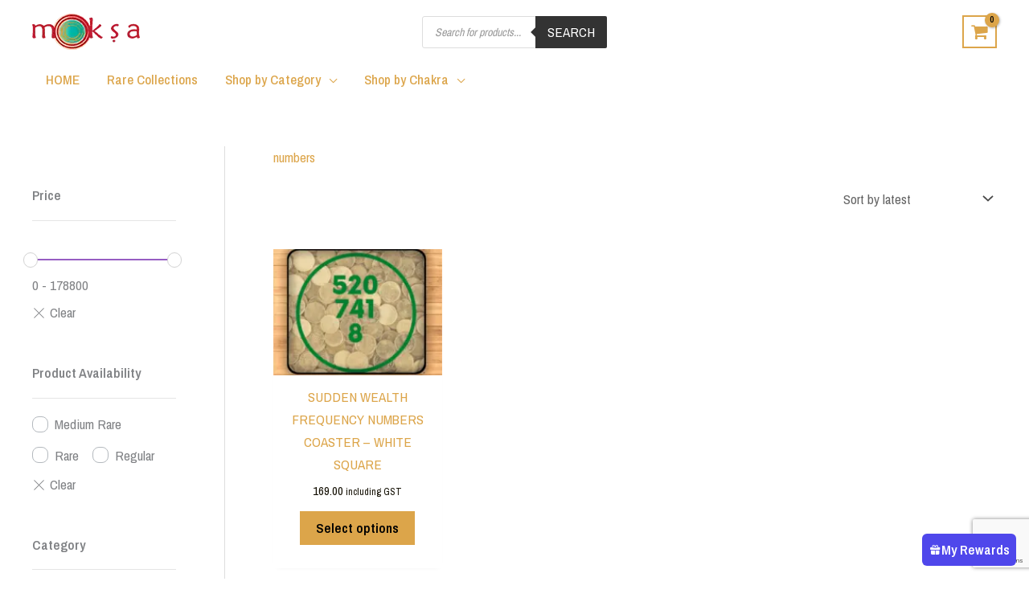

--- FILE ---
content_type: text/html; charset=UTF-8
request_url: https://www.moksa.in/?wc-ajax=get_cart_fsnw
body_size: 84
content:
{"message_bar":"","min_order":false,"total":0,"percent":false,"zone_id":0}

--- FILE ---
content_type: text/html; charset=UTF-8
request_url: https://www.moksa.in/wp-admin/admin-ajax.php
body_size: 1482
content:
[{"id":17006,"name":"The Pentashield Bracelet \u2013 Protection & Grounding - 1pc","url":"https:\/\/www.moksa.in\/product\/the-pentashield-bracelet\/","date":"2026-01-25 17:11:00","image":"https:\/\/www.moksa.in\/wp-content\/uploads\/2025\/12\/1000658762.jpg","price":"&#8377;1,500.00","buyer":{"name":"Jignesh","city":"Ahmedabad","state":"GJ","country":"India"}},{"id":17003,"name":"Pyrite Crystal Bracelet - Round 10mm -1pc","url":"https:\/\/www.moksa.in\/product\/pyrite_bracelet_round\/","date":"2026-01-24 15:12:36","image":"https:\/\/www.moksa.in\/wp-content\/uploads\/2022\/07\/pyritebracelet.jpg","price":"&#8377;1,500.00","buyer":{"name":"Sachin","city":"Mumbai","state":"MH","country":"India"}},{"id":17001,"name":"Petrified wood crystal bracelet - 1pc","url":"https:\/\/www.moksa.in\/product\/petrified-wood-crystal-bracelet-1pc\/","date":"2026-01-23 15:42:40","image":"https:\/\/www.moksa.in\/wp-content\/uploads\/2024\/06\/1000805911-scaled.jpg","price":"&#8377;1,500.00","buyer":{"name":"Mamathaa","city":"Bangalore","state":"KA","country":"India"}},{"id":17000,"name":"Body-Mind-Soul bracelet 10mm -1pc","url":"https:\/\/www.moksa.in\/product\/body-mind-soul-bracelet-1pc\/","date":"2026-01-23 14:22:50","image":"https:\/\/www.moksa.in\/wp-content\/uploads\/2021\/03\/IMG-20210328-WA0063.jpg","price":"&#8377;2,100.00","buyer":{"name":"Anantha bhaskar","city":"Hyderabad","state":"TS","country":"India"}},{"id":16999,"name":"Lapis Lazuli crystal bracelet - Round Faceted - 1pc","url":"https:\/\/www.moksa.in\/product\/lapis-lazuli-crystal-bracelet-round-faceted-1pc\/","date":"2026-01-23 10:12:52","image":"https:\/\/www.moksa.in\/wp-content\/uploads\/2024\/03\/1000628418-scaled.jpg","price":"&#8377;1,100.00","buyer":{"name":"Shilpa","city":"New Delhi","state":"DL","country":"India"}},{"id":16996,"name":"Prophecy Stone Specimen - Sorcerer stone - Grounding, Visions - 1pc","url":"https:\/\/www.moksa.in\/product\/prophecy-stone-specimen-1pc\/","date":"2026-01-22 13:27:12","image":"https:\/\/www.moksa.in\/wp-content\/uploads\/2022\/11\/WhatsApp-Image-2022-11-02-at-12.32.29-1.jpeg","price":"&#8377;1,400.00","buyer":{"name":"Ritesh","city":"Kolkata","state":"WB","country":"India"}},{"id":16969,"name":"Carnelian bracelet - round crystal - 1 pc","url":"https:\/\/www.moksa.in\/product\/carnelian-bracelet-round-crystal\/","date":"2026-01-15 04:30:57","image":"https:\/\/www.moksa.in\/wp-content\/uploads\/2020\/10\/carnelian14mm.jpg","price":"&#8377;1,500.00","buyer":{"name":"Jagadeeshwar","city":"Chennai","state":"TN","country":"India"}},{"id":16967,"name":"Feng Shui Pixiu Black Obsidian Wealth Bracelet - Attract Wealth","url":"https:\/\/www.moksa.in\/product\/feng-shui-pixiu-black-obsidian-wealth-bracelet-attract-wealth\/","date":"2026-01-13 14:29:27","image":"https:\/\/www.moksa.in\/wp-content\/uploads\/2021\/10\/black-obsidian-pixiu-bracelet-1.jpg","price":"&#8377;1,200.00","buyer":{"name":"Jyothi","city":"Bangalore","state":"KA","country":"India"}},{"id":16966,"name":"100% Pure Desi Camphor \u2013 250\u202fg | Smokeless, Natural Air Purifier, Negativity removal & Pooja Essential","url":"https:\/\/www.moksa.in\/product\/desi-camphor\/","date":"2026-01-13 06:52:08","image":"https:\/\/www.moksa.in\/wp-content\/uploads\/2019\/09\/desicamphor.jpg","price":"&#8377;720.00","buyer":{"name":"Poonam","city":"Gurgaon","state":"HR","country":"India"}},{"id":16964,"name":"Crystal Jap mala for chanting - 1pc","url":"https:\/\/www.moksa.in\/product\/crystal-jap-mala-for-chanting-1pc\/","date":"2026-01-11 15:37:44","image":"https:\/\/www.moksa.in\/wp-content\/uploads\/2023\/06\/1000301069.jpg","price":"&#8377;800.00","buyer":{"name":"A","city":"Mumbai","state":"MH","country":"India"}},{"id":16962,"name":"AAA Quality Green Aventurine 10mm faceted round bracelet - 1pc","url":"https:\/\/www.moksa.in\/product\/green-aventurine-10mm-faceted-round-bracelet-1pc\/","date":"2026-01-05 16:35:09","image":"https:\/\/www.moksa.in\/wp-content\/uploads\/2020\/10\/greenaventurine10mm.jpg","price":"&#8377;1,500.00","buyer":{"name":"Shruti","city":"Mumbai","state":"MH","country":"India"}},{"id":16961,"name":"Chakra Set  (1 set of 7 stones)","url":"https:\/\/www.moksa.in\/product\/chakra-set-1-set-of-7-stones\/","date":"2026-01-04 16:50:04","image":"https:\/\/www.moksa.in\/wp-content\/uploads\/2020\/08\/chakra-set-2_opt-1.jpg","price":"&#8377;950.00","buyer":{"name":"Suvidha","city":"Bangalore","state":"KA","country":"India"}},{"id":16960,"name":"Labradorite Crystal Bracelet - AAAAA quality - round - 1pc","url":"https:\/\/www.moksa.in\/product\/labradorite-crystal-bracelet-aaaaa-quality-round-1pc\/","date":"2026-01-03 09:55:43","image":"https:\/\/www.moksa.in\/wp-content\/uploads\/2024\/01\/labradorite-scaled.jpg","price":"&#8377;2,000.00","buyer":{"name":"Monika","city":"Gurugram","state":"HR","country":"India"}},{"id":16959,"name":"Blue Lace Agate crystal bracelet - 1pc","url":"https:\/\/www.moksa.in\/product\/blue-lace-agate-crystal-bracelet-1pc\/","date":"2026-01-02 18:47:17","image":"https:\/\/www.moksa.in\/wp-content\/uploads\/2023\/08\/1000373202-3.jpg","price":"&#8377;2,100.00","buyer":{"name":"Jagadeeshwar","city":"Chennai","state":"TN","country":"India"}},{"id":16958,"name":"Lepidolite Bracelet \u2013 Calming, Nurturing, Emotional Balance Crystal - 1pc","url":"https:\/\/www.moksa.in\/product\/lepidolite-bracelet-calming-emotional-balance\/","date":"2026-01-02 15:29:59","image":"https:\/\/www.moksa.in\/wp-content\/uploads\/2021\/03\/FB_IMG_1616675042585.jpg","price":"&#8377;2,100.00","buyer":{"name":"Jagadeeshwar","city":"Chennai","state":"TN","country":"India"}}]

--- FILE ---
content_type: text/html; charset=utf-8
request_url: https://www.google.com/recaptcha/api2/anchor?ar=1&k=6Ld0-rsUAAAAAN7LHG6h_omMqQdaMXS842YDAasA&co=aHR0cHM6Ly93d3cubW9rc2EuaW46NDQz&hl=en&v=N67nZn4AqZkNcbeMu4prBgzg&size=invisible&anchor-ms=20000&execute-ms=30000&cb=291hvjizp8xh
body_size: 48631
content:
<!DOCTYPE HTML><html dir="ltr" lang="en"><head><meta http-equiv="Content-Type" content="text/html; charset=UTF-8">
<meta http-equiv="X-UA-Compatible" content="IE=edge">
<title>reCAPTCHA</title>
<style type="text/css">
/* cyrillic-ext */
@font-face {
  font-family: 'Roboto';
  font-style: normal;
  font-weight: 400;
  font-stretch: 100%;
  src: url(//fonts.gstatic.com/s/roboto/v48/KFO7CnqEu92Fr1ME7kSn66aGLdTylUAMa3GUBHMdazTgWw.woff2) format('woff2');
  unicode-range: U+0460-052F, U+1C80-1C8A, U+20B4, U+2DE0-2DFF, U+A640-A69F, U+FE2E-FE2F;
}
/* cyrillic */
@font-face {
  font-family: 'Roboto';
  font-style: normal;
  font-weight: 400;
  font-stretch: 100%;
  src: url(//fonts.gstatic.com/s/roboto/v48/KFO7CnqEu92Fr1ME7kSn66aGLdTylUAMa3iUBHMdazTgWw.woff2) format('woff2');
  unicode-range: U+0301, U+0400-045F, U+0490-0491, U+04B0-04B1, U+2116;
}
/* greek-ext */
@font-face {
  font-family: 'Roboto';
  font-style: normal;
  font-weight: 400;
  font-stretch: 100%;
  src: url(//fonts.gstatic.com/s/roboto/v48/KFO7CnqEu92Fr1ME7kSn66aGLdTylUAMa3CUBHMdazTgWw.woff2) format('woff2');
  unicode-range: U+1F00-1FFF;
}
/* greek */
@font-face {
  font-family: 'Roboto';
  font-style: normal;
  font-weight: 400;
  font-stretch: 100%;
  src: url(//fonts.gstatic.com/s/roboto/v48/KFO7CnqEu92Fr1ME7kSn66aGLdTylUAMa3-UBHMdazTgWw.woff2) format('woff2');
  unicode-range: U+0370-0377, U+037A-037F, U+0384-038A, U+038C, U+038E-03A1, U+03A3-03FF;
}
/* math */
@font-face {
  font-family: 'Roboto';
  font-style: normal;
  font-weight: 400;
  font-stretch: 100%;
  src: url(//fonts.gstatic.com/s/roboto/v48/KFO7CnqEu92Fr1ME7kSn66aGLdTylUAMawCUBHMdazTgWw.woff2) format('woff2');
  unicode-range: U+0302-0303, U+0305, U+0307-0308, U+0310, U+0312, U+0315, U+031A, U+0326-0327, U+032C, U+032F-0330, U+0332-0333, U+0338, U+033A, U+0346, U+034D, U+0391-03A1, U+03A3-03A9, U+03B1-03C9, U+03D1, U+03D5-03D6, U+03F0-03F1, U+03F4-03F5, U+2016-2017, U+2034-2038, U+203C, U+2040, U+2043, U+2047, U+2050, U+2057, U+205F, U+2070-2071, U+2074-208E, U+2090-209C, U+20D0-20DC, U+20E1, U+20E5-20EF, U+2100-2112, U+2114-2115, U+2117-2121, U+2123-214F, U+2190, U+2192, U+2194-21AE, U+21B0-21E5, U+21F1-21F2, U+21F4-2211, U+2213-2214, U+2216-22FF, U+2308-230B, U+2310, U+2319, U+231C-2321, U+2336-237A, U+237C, U+2395, U+239B-23B7, U+23D0, U+23DC-23E1, U+2474-2475, U+25AF, U+25B3, U+25B7, U+25BD, U+25C1, U+25CA, U+25CC, U+25FB, U+266D-266F, U+27C0-27FF, U+2900-2AFF, U+2B0E-2B11, U+2B30-2B4C, U+2BFE, U+3030, U+FF5B, U+FF5D, U+1D400-1D7FF, U+1EE00-1EEFF;
}
/* symbols */
@font-face {
  font-family: 'Roboto';
  font-style: normal;
  font-weight: 400;
  font-stretch: 100%;
  src: url(//fonts.gstatic.com/s/roboto/v48/KFO7CnqEu92Fr1ME7kSn66aGLdTylUAMaxKUBHMdazTgWw.woff2) format('woff2');
  unicode-range: U+0001-000C, U+000E-001F, U+007F-009F, U+20DD-20E0, U+20E2-20E4, U+2150-218F, U+2190, U+2192, U+2194-2199, U+21AF, U+21E6-21F0, U+21F3, U+2218-2219, U+2299, U+22C4-22C6, U+2300-243F, U+2440-244A, U+2460-24FF, U+25A0-27BF, U+2800-28FF, U+2921-2922, U+2981, U+29BF, U+29EB, U+2B00-2BFF, U+4DC0-4DFF, U+FFF9-FFFB, U+10140-1018E, U+10190-1019C, U+101A0, U+101D0-101FD, U+102E0-102FB, U+10E60-10E7E, U+1D2C0-1D2D3, U+1D2E0-1D37F, U+1F000-1F0FF, U+1F100-1F1AD, U+1F1E6-1F1FF, U+1F30D-1F30F, U+1F315, U+1F31C, U+1F31E, U+1F320-1F32C, U+1F336, U+1F378, U+1F37D, U+1F382, U+1F393-1F39F, U+1F3A7-1F3A8, U+1F3AC-1F3AF, U+1F3C2, U+1F3C4-1F3C6, U+1F3CA-1F3CE, U+1F3D4-1F3E0, U+1F3ED, U+1F3F1-1F3F3, U+1F3F5-1F3F7, U+1F408, U+1F415, U+1F41F, U+1F426, U+1F43F, U+1F441-1F442, U+1F444, U+1F446-1F449, U+1F44C-1F44E, U+1F453, U+1F46A, U+1F47D, U+1F4A3, U+1F4B0, U+1F4B3, U+1F4B9, U+1F4BB, U+1F4BF, U+1F4C8-1F4CB, U+1F4D6, U+1F4DA, U+1F4DF, U+1F4E3-1F4E6, U+1F4EA-1F4ED, U+1F4F7, U+1F4F9-1F4FB, U+1F4FD-1F4FE, U+1F503, U+1F507-1F50B, U+1F50D, U+1F512-1F513, U+1F53E-1F54A, U+1F54F-1F5FA, U+1F610, U+1F650-1F67F, U+1F687, U+1F68D, U+1F691, U+1F694, U+1F698, U+1F6AD, U+1F6B2, U+1F6B9-1F6BA, U+1F6BC, U+1F6C6-1F6CF, U+1F6D3-1F6D7, U+1F6E0-1F6EA, U+1F6F0-1F6F3, U+1F6F7-1F6FC, U+1F700-1F7FF, U+1F800-1F80B, U+1F810-1F847, U+1F850-1F859, U+1F860-1F887, U+1F890-1F8AD, U+1F8B0-1F8BB, U+1F8C0-1F8C1, U+1F900-1F90B, U+1F93B, U+1F946, U+1F984, U+1F996, U+1F9E9, U+1FA00-1FA6F, U+1FA70-1FA7C, U+1FA80-1FA89, U+1FA8F-1FAC6, U+1FACE-1FADC, U+1FADF-1FAE9, U+1FAF0-1FAF8, U+1FB00-1FBFF;
}
/* vietnamese */
@font-face {
  font-family: 'Roboto';
  font-style: normal;
  font-weight: 400;
  font-stretch: 100%;
  src: url(//fonts.gstatic.com/s/roboto/v48/KFO7CnqEu92Fr1ME7kSn66aGLdTylUAMa3OUBHMdazTgWw.woff2) format('woff2');
  unicode-range: U+0102-0103, U+0110-0111, U+0128-0129, U+0168-0169, U+01A0-01A1, U+01AF-01B0, U+0300-0301, U+0303-0304, U+0308-0309, U+0323, U+0329, U+1EA0-1EF9, U+20AB;
}
/* latin-ext */
@font-face {
  font-family: 'Roboto';
  font-style: normal;
  font-weight: 400;
  font-stretch: 100%;
  src: url(//fonts.gstatic.com/s/roboto/v48/KFO7CnqEu92Fr1ME7kSn66aGLdTylUAMa3KUBHMdazTgWw.woff2) format('woff2');
  unicode-range: U+0100-02BA, U+02BD-02C5, U+02C7-02CC, U+02CE-02D7, U+02DD-02FF, U+0304, U+0308, U+0329, U+1D00-1DBF, U+1E00-1E9F, U+1EF2-1EFF, U+2020, U+20A0-20AB, U+20AD-20C0, U+2113, U+2C60-2C7F, U+A720-A7FF;
}
/* latin */
@font-face {
  font-family: 'Roboto';
  font-style: normal;
  font-weight: 400;
  font-stretch: 100%;
  src: url(//fonts.gstatic.com/s/roboto/v48/KFO7CnqEu92Fr1ME7kSn66aGLdTylUAMa3yUBHMdazQ.woff2) format('woff2');
  unicode-range: U+0000-00FF, U+0131, U+0152-0153, U+02BB-02BC, U+02C6, U+02DA, U+02DC, U+0304, U+0308, U+0329, U+2000-206F, U+20AC, U+2122, U+2191, U+2193, U+2212, U+2215, U+FEFF, U+FFFD;
}
/* cyrillic-ext */
@font-face {
  font-family: 'Roboto';
  font-style: normal;
  font-weight: 500;
  font-stretch: 100%;
  src: url(//fonts.gstatic.com/s/roboto/v48/KFO7CnqEu92Fr1ME7kSn66aGLdTylUAMa3GUBHMdazTgWw.woff2) format('woff2');
  unicode-range: U+0460-052F, U+1C80-1C8A, U+20B4, U+2DE0-2DFF, U+A640-A69F, U+FE2E-FE2F;
}
/* cyrillic */
@font-face {
  font-family: 'Roboto';
  font-style: normal;
  font-weight: 500;
  font-stretch: 100%;
  src: url(//fonts.gstatic.com/s/roboto/v48/KFO7CnqEu92Fr1ME7kSn66aGLdTylUAMa3iUBHMdazTgWw.woff2) format('woff2');
  unicode-range: U+0301, U+0400-045F, U+0490-0491, U+04B0-04B1, U+2116;
}
/* greek-ext */
@font-face {
  font-family: 'Roboto';
  font-style: normal;
  font-weight: 500;
  font-stretch: 100%;
  src: url(//fonts.gstatic.com/s/roboto/v48/KFO7CnqEu92Fr1ME7kSn66aGLdTylUAMa3CUBHMdazTgWw.woff2) format('woff2');
  unicode-range: U+1F00-1FFF;
}
/* greek */
@font-face {
  font-family: 'Roboto';
  font-style: normal;
  font-weight: 500;
  font-stretch: 100%;
  src: url(//fonts.gstatic.com/s/roboto/v48/KFO7CnqEu92Fr1ME7kSn66aGLdTylUAMa3-UBHMdazTgWw.woff2) format('woff2');
  unicode-range: U+0370-0377, U+037A-037F, U+0384-038A, U+038C, U+038E-03A1, U+03A3-03FF;
}
/* math */
@font-face {
  font-family: 'Roboto';
  font-style: normal;
  font-weight: 500;
  font-stretch: 100%;
  src: url(//fonts.gstatic.com/s/roboto/v48/KFO7CnqEu92Fr1ME7kSn66aGLdTylUAMawCUBHMdazTgWw.woff2) format('woff2');
  unicode-range: U+0302-0303, U+0305, U+0307-0308, U+0310, U+0312, U+0315, U+031A, U+0326-0327, U+032C, U+032F-0330, U+0332-0333, U+0338, U+033A, U+0346, U+034D, U+0391-03A1, U+03A3-03A9, U+03B1-03C9, U+03D1, U+03D5-03D6, U+03F0-03F1, U+03F4-03F5, U+2016-2017, U+2034-2038, U+203C, U+2040, U+2043, U+2047, U+2050, U+2057, U+205F, U+2070-2071, U+2074-208E, U+2090-209C, U+20D0-20DC, U+20E1, U+20E5-20EF, U+2100-2112, U+2114-2115, U+2117-2121, U+2123-214F, U+2190, U+2192, U+2194-21AE, U+21B0-21E5, U+21F1-21F2, U+21F4-2211, U+2213-2214, U+2216-22FF, U+2308-230B, U+2310, U+2319, U+231C-2321, U+2336-237A, U+237C, U+2395, U+239B-23B7, U+23D0, U+23DC-23E1, U+2474-2475, U+25AF, U+25B3, U+25B7, U+25BD, U+25C1, U+25CA, U+25CC, U+25FB, U+266D-266F, U+27C0-27FF, U+2900-2AFF, U+2B0E-2B11, U+2B30-2B4C, U+2BFE, U+3030, U+FF5B, U+FF5D, U+1D400-1D7FF, U+1EE00-1EEFF;
}
/* symbols */
@font-face {
  font-family: 'Roboto';
  font-style: normal;
  font-weight: 500;
  font-stretch: 100%;
  src: url(//fonts.gstatic.com/s/roboto/v48/KFO7CnqEu92Fr1ME7kSn66aGLdTylUAMaxKUBHMdazTgWw.woff2) format('woff2');
  unicode-range: U+0001-000C, U+000E-001F, U+007F-009F, U+20DD-20E0, U+20E2-20E4, U+2150-218F, U+2190, U+2192, U+2194-2199, U+21AF, U+21E6-21F0, U+21F3, U+2218-2219, U+2299, U+22C4-22C6, U+2300-243F, U+2440-244A, U+2460-24FF, U+25A0-27BF, U+2800-28FF, U+2921-2922, U+2981, U+29BF, U+29EB, U+2B00-2BFF, U+4DC0-4DFF, U+FFF9-FFFB, U+10140-1018E, U+10190-1019C, U+101A0, U+101D0-101FD, U+102E0-102FB, U+10E60-10E7E, U+1D2C0-1D2D3, U+1D2E0-1D37F, U+1F000-1F0FF, U+1F100-1F1AD, U+1F1E6-1F1FF, U+1F30D-1F30F, U+1F315, U+1F31C, U+1F31E, U+1F320-1F32C, U+1F336, U+1F378, U+1F37D, U+1F382, U+1F393-1F39F, U+1F3A7-1F3A8, U+1F3AC-1F3AF, U+1F3C2, U+1F3C4-1F3C6, U+1F3CA-1F3CE, U+1F3D4-1F3E0, U+1F3ED, U+1F3F1-1F3F3, U+1F3F5-1F3F7, U+1F408, U+1F415, U+1F41F, U+1F426, U+1F43F, U+1F441-1F442, U+1F444, U+1F446-1F449, U+1F44C-1F44E, U+1F453, U+1F46A, U+1F47D, U+1F4A3, U+1F4B0, U+1F4B3, U+1F4B9, U+1F4BB, U+1F4BF, U+1F4C8-1F4CB, U+1F4D6, U+1F4DA, U+1F4DF, U+1F4E3-1F4E6, U+1F4EA-1F4ED, U+1F4F7, U+1F4F9-1F4FB, U+1F4FD-1F4FE, U+1F503, U+1F507-1F50B, U+1F50D, U+1F512-1F513, U+1F53E-1F54A, U+1F54F-1F5FA, U+1F610, U+1F650-1F67F, U+1F687, U+1F68D, U+1F691, U+1F694, U+1F698, U+1F6AD, U+1F6B2, U+1F6B9-1F6BA, U+1F6BC, U+1F6C6-1F6CF, U+1F6D3-1F6D7, U+1F6E0-1F6EA, U+1F6F0-1F6F3, U+1F6F7-1F6FC, U+1F700-1F7FF, U+1F800-1F80B, U+1F810-1F847, U+1F850-1F859, U+1F860-1F887, U+1F890-1F8AD, U+1F8B0-1F8BB, U+1F8C0-1F8C1, U+1F900-1F90B, U+1F93B, U+1F946, U+1F984, U+1F996, U+1F9E9, U+1FA00-1FA6F, U+1FA70-1FA7C, U+1FA80-1FA89, U+1FA8F-1FAC6, U+1FACE-1FADC, U+1FADF-1FAE9, U+1FAF0-1FAF8, U+1FB00-1FBFF;
}
/* vietnamese */
@font-face {
  font-family: 'Roboto';
  font-style: normal;
  font-weight: 500;
  font-stretch: 100%;
  src: url(//fonts.gstatic.com/s/roboto/v48/KFO7CnqEu92Fr1ME7kSn66aGLdTylUAMa3OUBHMdazTgWw.woff2) format('woff2');
  unicode-range: U+0102-0103, U+0110-0111, U+0128-0129, U+0168-0169, U+01A0-01A1, U+01AF-01B0, U+0300-0301, U+0303-0304, U+0308-0309, U+0323, U+0329, U+1EA0-1EF9, U+20AB;
}
/* latin-ext */
@font-face {
  font-family: 'Roboto';
  font-style: normal;
  font-weight: 500;
  font-stretch: 100%;
  src: url(//fonts.gstatic.com/s/roboto/v48/KFO7CnqEu92Fr1ME7kSn66aGLdTylUAMa3KUBHMdazTgWw.woff2) format('woff2');
  unicode-range: U+0100-02BA, U+02BD-02C5, U+02C7-02CC, U+02CE-02D7, U+02DD-02FF, U+0304, U+0308, U+0329, U+1D00-1DBF, U+1E00-1E9F, U+1EF2-1EFF, U+2020, U+20A0-20AB, U+20AD-20C0, U+2113, U+2C60-2C7F, U+A720-A7FF;
}
/* latin */
@font-face {
  font-family: 'Roboto';
  font-style: normal;
  font-weight: 500;
  font-stretch: 100%;
  src: url(//fonts.gstatic.com/s/roboto/v48/KFO7CnqEu92Fr1ME7kSn66aGLdTylUAMa3yUBHMdazQ.woff2) format('woff2');
  unicode-range: U+0000-00FF, U+0131, U+0152-0153, U+02BB-02BC, U+02C6, U+02DA, U+02DC, U+0304, U+0308, U+0329, U+2000-206F, U+20AC, U+2122, U+2191, U+2193, U+2212, U+2215, U+FEFF, U+FFFD;
}
/* cyrillic-ext */
@font-face {
  font-family: 'Roboto';
  font-style: normal;
  font-weight: 900;
  font-stretch: 100%;
  src: url(//fonts.gstatic.com/s/roboto/v48/KFO7CnqEu92Fr1ME7kSn66aGLdTylUAMa3GUBHMdazTgWw.woff2) format('woff2');
  unicode-range: U+0460-052F, U+1C80-1C8A, U+20B4, U+2DE0-2DFF, U+A640-A69F, U+FE2E-FE2F;
}
/* cyrillic */
@font-face {
  font-family: 'Roboto';
  font-style: normal;
  font-weight: 900;
  font-stretch: 100%;
  src: url(//fonts.gstatic.com/s/roboto/v48/KFO7CnqEu92Fr1ME7kSn66aGLdTylUAMa3iUBHMdazTgWw.woff2) format('woff2');
  unicode-range: U+0301, U+0400-045F, U+0490-0491, U+04B0-04B1, U+2116;
}
/* greek-ext */
@font-face {
  font-family: 'Roboto';
  font-style: normal;
  font-weight: 900;
  font-stretch: 100%;
  src: url(//fonts.gstatic.com/s/roboto/v48/KFO7CnqEu92Fr1ME7kSn66aGLdTylUAMa3CUBHMdazTgWw.woff2) format('woff2');
  unicode-range: U+1F00-1FFF;
}
/* greek */
@font-face {
  font-family: 'Roboto';
  font-style: normal;
  font-weight: 900;
  font-stretch: 100%;
  src: url(//fonts.gstatic.com/s/roboto/v48/KFO7CnqEu92Fr1ME7kSn66aGLdTylUAMa3-UBHMdazTgWw.woff2) format('woff2');
  unicode-range: U+0370-0377, U+037A-037F, U+0384-038A, U+038C, U+038E-03A1, U+03A3-03FF;
}
/* math */
@font-face {
  font-family: 'Roboto';
  font-style: normal;
  font-weight: 900;
  font-stretch: 100%;
  src: url(//fonts.gstatic.com/s/roboto/v48/KFO7CnqEu92Fr1ME7kSn66aGLdTylUAMawCUBHMdazTgWw.woff2) format('woff2');
  unicode-range: U+0302-0303, U+0305, U+0307-0308, U+0310, U+0312, U+0315, U+031A, U+0326-0327, U+032C, U+032F-0330, U+0332-0333, U+0338, U+033A, U+0346, U+034D, U+0391-03A1, U+03A3-03A9, U+03B1-03C9, U+03D1, U+03D5-03D6, U+03F0-03F1, U+03F4-03F5, U+2016-2017, U+2034-2038, U+203C, U+2040, U+2043, U+2047, U+2050, U+2057, U+205F, U+2070-2071, U+2074-208E, U+2090-209C, U+20D0-20DC, U+20E1, U+20E5-20EF, U+2100-2112, U+2114-2115, U+2117-2121, U+2123-214F, U+2190, U+2192, U+2194-21AE, U+21B0-21E5, U+21F1-21F2, U+21F4-2211, U+2213-2214, U+2216-22FF, U+2308-230B, U+2310, U+2319, U+231C-2321, U+2336-237A, U+237C, U+2395, U+239B-23B7, U+23D0, U+23DC-23E1, U+2474-2475, U+25AF, U+25B3, U+25B7, U+25BD, U+25C1, U+25CA, U+25CC, U+25FB, U+266D-266F, U+27C0-27FF, U+2900-2AFF, U+2B0E-2B11, U+2B30-2B4C, U+2BFE, U+3030, U+FF5B, U+FF5D, U+1D400-1D7FF, U+1EE00-1EEFF;
}
/* symbols */
@font-face {
  font-family: 'Roboto';
  font-style: normal;
  font-weight: 900;
  font-stretch: 100%;
  src: url(//fonts.gstatic.com/s/roboto/v48/KFO7CnqEu92Fr1ME7kSn66aGLdTylUAMaxKUBHMdazTgWw.woff2) format('woff2');
  unicode-range: U+0001-000C, U+000E-001F, U+007F-009F, U+20DD-20E0, U+20E2-20E4, U+2150-218F, U+2190, U+2192, U+2194-2199, U+21AF, U+21E6-21F0, U+21F3, U+2218-2219, U+2299, U+22C4-22C6, U+2300-243F, U+2440-244A, U+2460-24FF, U+25A0-27BF, U+2800-28FF, U+2921-2922, U+2981, U+29BF, U+29EB, U+2B00-2BFF, U+4DC0-4DFF, U+FFF9-FFFB, U+10140-1018E, U+10190-1019C, U+101A0, U+101D0-101FD, U+102E0-102FB, U+10E60-10E7E, U+1D2C0-1D2D3, U+1D2E0-1D37F, U+1F000-1F0FF, U+1F100-1F1AD, U+1F1E6-1F1FF, U+1F30D-1F30F, U+1F315, U+1F31C, U+1F31E, U+1F320-1F32C, U+1F336, U+1F378, U+1F37D, U+1F382, U+1F393-1F39F, U+1F3A7-1F3A8, U+1F3AC-1F3AF, U+1F3C2, U+1F3C4-1F3C6, U+1F3CA-1F3CE, U+1F3D4-1F3E0, U+1F3ED, U+1F3F1-1F3F3, U+1F3F5-1F3F7, U+1F408, U+1F415, U+1F41F, U+1F426, U+1F43F, U+1F441-1F442, U+1F444, U+1F446-1F449, U+1F44C-1F44E, U+1F453, U+1F46A, U+1F47D, U+1F4A3, U+1F4B0, U+1F4B3, U+1F4B9, U+1F4BB, U+1F4BF, U+1F4C8-1F4CB, U+1F4D6, U+1F4DA, U+1F4DF, U+1F4E3-1F4E6, U+1F4EA-1F4ED, U+1F4F7, U+1F4F9-1F4FB, U+1F4FD-1F4FE, U+1F503, U+1F507-1F50B, U+1F50D, U+1F512-1F513, U+1F53E-1F54A, U+1F54F-1F5FA, U+1F610, U+1F650-1F67F, U+1F687, U+1F68D, U+1F691, U+1F694, U+1F698, U+1F6AD, U+1F6B2, U+1F6B9-1F6BA, U+1F6BC, U+1F6C6-1F6CF, U+1F6D3-1F6D7, U+1F6E0-1F6EA, U+1F6F0-1F6F3, U+1F6F7-1F6FC, U+1F700-1F7FF, U+1F800-1F80B, U+1F810-1F847, U+1F850-1F859, U+1F860-1F887, U+1F890-1F8AD, U+1F8B0-1F8BB, U+1F8C0-1F8C1, U+1F900-1F90B, U+1F93B, U+1F946, U+1F984, U+1F996, U+1F9E9, U+1FA00-1FA6F, U+1FA70-1FA7C, U+1FA80-1FA89, U+1FA8F-1FAC6, U+1FACE-1FADC, U+1FADF-1FAE9, U+1FAF0-1FAF8, U+1FB00-1FBFF;
}
/* vietnamese */
@font-face {
  font-family: 'Roboto';
  font-style: normal;
  font-weight: 900;
  font-stretch: 100%;
  src: url(//fonts.gstatic.com/s/roboto/v48/KFO7CnqEu92Fr1ME7kSn66aGLdTylUAMa3OUBHMdazTgWw.woff2) format('woff2');
  unicode-range: U+0102-0103, U+0110-0111, U+0128-0129, U+0168-0169, U+01A0-01A1, U+01AF-01B0, U+0300-0301, U+0303-0304, U+0308-0309, U+0323, U+0329, U+1EA0-1EF9, U+20AB;
}
/* latin-ext */
@font-face {
  font-family: 'Roboto';
  font-style: normal;
  font-weight: 900;
  font-stretch: 100%;
  src: url(//fonts.gstatic.com/s/roboto/v48/KFO7CnqEu92Fr1ME7kSn66aGLdTylUAMa3KUBHMdazTgWw.woff2) format('woff2');
  unicode-range: U+0100-02BA, U+02BD-02C5, U+02C7-02CC, U+02CE-02D7, U+02DD-02FF, U+0304, U+0308, U+0329, U+1D00-1DBF, U+1E00-1E9F, U+1EF2-1EFF, U+2020, U+20A0-20AB, U+20AD-20C0, U+2113, U+2C60-2C7F, U+A720-A7FF;
}
/* latin */
@font-face {
  font-family: 'Roboto';
  font-style: normal;
  font-weight: 900;
  font-stretch: 100%;
  src: url(//fonts.gstatic.com/s/roboto/v48/KFO7CnqEu92Fr1ME7kSn66aGLdTylUAMa3yUBHMdazQ.woff2) format('woff2');
  unicode-range: U+0000-00FF, U+0131, U+0152-0153, U+02BB-02BC, U+02C6, U+02DA, U+02DC, U+0304, U+0308, U+0329, U+2000-206F, U+20AC, U+2122, U+2191, U+2193, U+2212, U+2215, U+FEFF, U+FFFD;
}

</style>
<link rel="stylesheet" type="text/css" href="https://www.gstatic.com/recaptcha/releases/N67nZn4AqZkNcbeMu4prBgzg/styles__ltr.css">
<script nonce="_no7biQH79qDvrZp2FokjQ" type="text/javascript">window['__recaptcha_api'] = 'https://www.google.com/recaptcha/api2/';</script>
<script type="text/javascript" src="https://www.gstatic.com/recaptcha/releases/N67nZn4AqZkNcbeMu4prBgzg/recaptcha__en.js" nonce="_no7biQH79qDvrZp2FokjQ">
      
    </script></head>
<body><div id="rc-anchor-alert" class="rc-anchor-alert"></div>
<input type="hidden" id="recaptcha-token" value="[base64]">
<script type="text/javascript" nonce="_no7biQH79qDvrZp2FokjQ">
      recaptcha.anchor.Main.init("[\x22ainput\x22,[\x22bgdata\x22,\x22\x22,\[base64]/[base64]/[base64]/bmV3IHJbeF0oY1swXSk6RT09Mj9uZXcgclt4XShjWzBdLGNbMV0pOkU9PTM/bmV3IHJbeF0oY1swXSxjWzFdLGNbMl0pOkU9PTQ/[base64]/[base64]/[base64]/[base64]/[base64]/[base64]/[base64]/[base64]\x22,\[base64]\\u003d\x22,\x22wo5WIsKyw4Fqw5vDkHNuw5tqQcKoRzx2wo7CrsO+aMOhwrwGHhQbGcK6I0/DnSN9wqrDpsOcDWjCkD7Cg8OLDsKLVsK5TsOSwrzCnV4bwp8AwrPDmGDCgsOvHMOCwozDlcONw5wWwpVUw64jPgnCrMKqNcKiO8OTUl7DqUfDqMKtw5/Dr1Iiwr1Bw5vDhcOwwrZ2wovCusKcVcKTZcK/McKjZG3DkW15wpbDvWpPSSTCmMOoRm9kBMOfIMKQw79xTVfDqcKyK8OgWCnDgWbCs8KNw5LCnFxhwrcvwqVAw5XDmAfCtMKRERA6wqI/wpjDi8KWwpbCn8O4wr5Mwq7DksKNw7LDncK2wrvDrB/Cl3BDJSgzwpvDjcObw70jZEQcYgjDnC0XEcKvw5cww4rDgsKIw6PDt8Oiw64Ww7MfAMOLwrUGw4dII8O0wpzCtWnCicOSw6zDgsOfHsKxWMOPwptnCsOXUsO2a2XCgcKAw4HDvDjCusKqwpMZwrPCicKLwojCgU5qwqPDvsOXBMOWecOhOcOWOsOEw7FZwrrCrsOcw4/[base64]/[base64]/Cn8OpwrhBKcKqwqbDr8OdfMOaf8KfwrDCusKFwp7DoAZyw7XCs8KhWsKzUsKoYcKhAnHCiWXDo8OMCcOBJQIdwo5twojCv0bDtFcPCMKVBn7Cj107wro8AXzDuSnClEXCkW/DucOow6rDi8Ohwp7CuizDoknDlMODwppaIsK4w5Anw7fCu29hwpxaJzbDoFTDpMKZwrklKXbCsCXDkcKaUUTDgFYAI3giwpcINcKyw73CrsOXXcOdNBJhTDkXwplIw5LClcOJHnNCZsKcwr47w75YbUUoVF/DmcKpRDUBej7DiMOCw4PDmVfCpsK7ciJtGSPDmMOXCUXCmsOYw4DDrjbDmTRxcMKNw7BZw6PDiQcWworDqVhTH8OmwoZdwr1sw6NRPMKxSMOZJ8OBa8KewpRawoIRw6QmZMORAsOLMcOJw67Cu8KXwo3Cr0RIw6nDn28OLcOWTcKwb8KEfcOqCwJsRsODw7PDpMO9wr/CtMK1RVBsXMKAbU0Lw6LDt8Kvwq/CjMKCLMO5LSxFYRkvVkt5XMOQU8OIwqLDgsK+wpA+w6LCgMO9w7dQS8OrRsKWXcOSw5AKw6/Cr8KgwrrDmMKmwp8oE3XCiG7CkMOkUVzCl8KYw57DvD3DqXPDjMKSwrVPEcOHTMOTw7LCqRPDgjtNwrrDncK0YcOKw4HCo8ODw5lJXsOFw6LDiMO6H8K2wrR7QsK1WhnDpcKfw4vCtRc/w7/Cv8OcN0PDnVPDhcK1w70xw7woOMKlw4F4Y8O3WxrCrcKXLCPChl7Ds1JiRsO8RHHCnHrCmT3Cl1XCtXjCkFwsacKRCMK4w5/DgMOvwq3DqQLDomHCg0jDnMKVwp4NFDXDjTzCjjfCrMKIFMOcwrRgwqEPAMOAeX9Twp5Tcn8Jwo/[base64]/TMKFPUUhw6l0woxZw6kxwrcMw77CuzXDpcO0EMKKw5xmw6TCusO3VcK2w7nDtCQmUkrDpT3Cg8KDA8KvTMODPGoWw4UTw4XCkUUaw7jCo2hLTcOldm/CtsOod8OxRGdGNMOjw4I2w50bw7PDkUPDo15/[base64]/DhikawqXCvWNpwpgYw7d0w5DDpsOMwp4jUMKwFW8/fTHCogtOw6ZbIHJKw4zCvsKcw7jChFEAw7DDiMOMBgfClcOUw6rDjMOfwoXCj3bDosKrXMOFA8Kbwr/[base64]/[base64]/CvcOlAMOicTUnw6jDgsKbw5lTM8KWwrIew4XDsgZdXcKZXyvDlcOjUVXDlWXCiVLCpMK5wpXCjMKfLQbCrsObK1gbwrguIyV3wq5YWDjCmiDDkGUcNcOaAsKrw7TDtG3DjMO4w6/Dp3PDqS7DklvCuMK5w4lew5MYDWYaI8KWwrnDqyrCpcOLwo7CpyRbPkpeTR/[base64]/[base64]/Dtw8/RU3CtGxLw5cKDWTDm8OOB8OIwq3CmkXCi8O1w77Cv8K+ID0Xw6DCmMKIwo46wr96JMKHE8O1QsODw5dowoTDrwLCqMOCOknDq03Cu8O0fh/CgMKwXcK0w4rDusOLwrkVwoliTEjDm8OKPBswwpzDiQrCsVbDtF0pDwEKwqrDnnU2Lm7DsnDDj8OKXBhQw4p9NyQ0I8KFcMOuE3vCpHPDqsOcw7QFwo5UKm1ww4xmwr7CoijCm1o2BsOhDGY7wr9KXcK9McKjw4vDqDFqwp1Kw5jCiWLDiXbDpMOMFl/[base64]/CvsKIwoQOw6rDtXbDicKSw7/[base64]/[base64]/DgHjCjG7Clj5UK8OhwqfCmMKMwqrDnX41wr3DocOOL3rCpsO4w5fChMOieiwVwoLCrAQjP3cvwoHDmsOIw5HDr1hyHCvDrgfDtcOAJMOYI1ZHw4HDlcKqFsKowp1Nw55Dw53DlRLCiVAab0TDtsKoQ8Kew6YKw67DrXzDvVkyw4zCpiDDoMOVPQIGFhcbNkbDjlx/wrDDk0nDvMOYw67DpjnDgcO/QMKYw5DDmsONGMOUdjbDtQBxXsOneR/DmsOwF8KqKcKaw7nCuMKWwpQywrrCo27CmzFEeHVYLlvDj0LDhsO1WcOWw4TCtcK+wqTCkcONwppodHw+FCEGYVQoZcO/wq/CiQjDjUgcw6Nkw5HCh8Ovw74cwqPDqMKkXzUww6AhYcOeXg/DgMOYB8K7f21Mw6rChw/Dv8K7RWA0GMO7w7XDojM1wrHDnMOUw6hNw6bCkjxaGMKbQsOXJzfDqMKVVVNswqYSY8OrL2PDtCt0wq1lwrJtwo9AZjvCsTjDkX7Dqj7DqWDDocOKKwV/cBxnwonCrX1vw6PDhcOpw48dwprDrMO6fUogw41uwqNhZcKEIXbCpEHDq8KZRmBJOW7Dv8Kkez3CsXtBw4Inw6Q4NQEuHXfCusK/W0TCssK7F8KmasOnwqNidsKcDWkdw4vCs2vDkAQjw44QSCVxw7Vrwo7DlF/[base64]/w5Jzw581V8ORw5bCsxXCm8Kxwr3CkMOWGMKybTLCgynCuDzCj8Kvw4DCr8OZw6l7wqc6w77DqhPCosKrwpTDnQ7DvcKsOGUKwpkOwptgVMK5wr4Wf8Kaw6LCmAHDukLDpg4Jw41wwpDDgRjDs8K0ccKQwo/CrsKJwq8zERnDkCRMwoRSwr9lwoJ2w4YtIcOtPzzCscO0w6nCqsKhRWJmw6RLZBQFw7jDqHzDgXMbZcKIE1nDgCjDr8OPwpDDnzAhw7bDucKHw78iS8KvwoHDo0/[base64]/DMKmwpB6QSlywqtbdsOLwrXCsMOsKTrDv8OdRMK2TcKfFW0UworCtcKeLHLCh8KrC1rCgMKSZcKJwqwMbT7DgMKFwo/DlcKadsKBw7hJw65zXQE6GQNuw5jDvMKTHnJZRMO/[base64]/[base64]/CknvCpntbcT8qw5nDg8Oow7VDwpUKw53DisKdIAjDgcOhwrIzwpwBLsOzVVDCqMOnwrHChsO/woDDhz8/w5XDgkNgwoMWUD7CosOvNB50WSEdOcOtYsOHNXNQN8Kyw7rDkjg0wp17Lk3Dv3l+wr3ChFDDoMKrNDNQw7HCh1lSw6XCiQBJTWXDhQnCniLDq8OOwoDDqsKIVG7Dk1zClsOoI2h9w7/CuyxXw6pmFcKwKMO/GR5Qwo8eZMK5BjcFwq98w57DpsO0BMK7TQfCo1fCtRXCszfCg8Oqw6rDicOjwpNaRsOHLiBwTHErRzfCqX3CnjPCsX7DjjoqH8KiJsKzwoHCqTzDi3TDqMK3ZBbClcKgO8Oqw4nCmcKiUcK6C8Ksw4JGD0MdwpTDn0PCisOmw47CjQXDoiXDui5bw4/[base64]/Di8OgwpMGwo4WMwxQE8OCw5ETwqhbYCLDq2bCr8OqNxbCkcOJwrbCqjHDhDZPRzkaXBDChGHCjMKZeDcfw6nDtcKkKlMaG8KEAggAwqhDwohoJ8Otw6HCmBwHwqAMFl/DgxPDksOfw5QsfcOrEsOawoExYRfDmcOLwpvCiMKZw47ClsOsZxLDqMOYEMOvw69HWnNQei/CjMKEwrfDk8K/w4bCkhBxIyALayjDgMOIbcOeCcKDw67DncKFw7dtfMKBScK2w67CmcO7w4rChX0VPMKLFQ0dPsK3w6wGTsK1bcKqwoDCncK/Vz1ZKkbDjcOyd8K6K1AVd3jDlMOsNVdIMkccwoFgw6sqGsO2wqJhw6bDswVJcn/CmsO8w7MZwpc8Ehciw4fDksKTNcKNCSDCmsOowovCnMKKwr/DlcK6wrzCrTnDusKKwpokwofCsMK9E1zCoyVTKsKTwprDqsOMwqEMw51oT8O1w7xyFMO3RsO4wrfDvzRLwrTDgcOESMK3wqJ0DVFIw4lPw7/CoMKowofDpAfCpcOhSxvDm8OJwoTDs0A2w7lTwrNJdcKUw5xRw6DCoQcvZCdEwq/[base64]/QGjCk8OGw7cXEDpvElDDrnDChsKqw4LCjcKkKsO7w54mw5zCl8KzDcOob8KoIRhyw7lyHMOCwpZNw6vCknPClMKOPMKzwo/DhmTDtkzCscKYblQUwrwQXQzCtwHDvzXCj8KOIhJowrXDnkXCn8OZw5nDo8OKKx9SL8OPwpPCgCfDqcKmJH4cw5BdwoPDl3/[base64]/wq/Chyt/wpAPLhnDl8O3X8OiFMOyZMKJwqHDglVUwqDChMOuwrdRwq7CrFvDjsKcM8Ohw6pXw6nClQzCuW5NbzzCt8Klw7sXZW/CtmvDi8KMZmXDmSQwFW/[base64]/DhsKyLjHDhMKBw7LDpWbDk8KLwowqLMKUw5NcRCHDtcOLw4PDlDHCphXDk8OVMyHCg8ODASbDrMKiw6ggwp7Cmy1uwr/[base64]/CrsOoKcO9DDUWw5U5w7/DtlcNw4PCpMOMwqvCoMKswrcyBm9uOsOlUsOvw7TCjcKaGB3DucKOw5gaK8KBwpRQw60Hw5TCr8OTEMOrPid6K8KxNjzDiMKaM2F5wqUmwoJrPMOhUsKOeT4Vw7paw4jDl8KCag/Dp8K2wqbDhTUoD8OpcWk7HsOYFRzCosO0dsOERsK5NRDCoBDCr8KYTw85QzR5woQEQhVyw7jCogXCmj/DqQvDgR0qJcKfPzJ7wp9Xwp/[base64]/DjMKzfzMWwr1bwqjCizPCpS7CphrCoMO/w5PCg8KlOMOZw5NANMOww483wpppS8KwDiHCjl4Ewo7Du8K+wrPDv3/[base64]/wpAnd2pSasOhwp9WJSlowo55wqVjwp7DpMOzw4puw4x+w5HCnAFve8KTw4DCvMKow7TDqgzCucKPOVknw50cCcKHw7JIcFTCixPCglgZwovDvQ3DlWnCoMKlasOtwqZ/wozCj1zCvmPDhcKpJTTDvcOxXcKfw6HCnnNqBivCoMORZQTCo2p7w6zDvcKycWjDmMOewqI/wqsHY8KKKsKtJ3rChXzCkQoFw4IBX3fCpMKOw4LCn8Oow43Cn8Oaw4AIwoFnwofCo8Kmwp/[base64]/[base64]/Dv2dbwokpwp/CjzfDvsKRw4IeV2M1MsK0w5HCgcOUw4bDtsObwoPCmlc6fsO4w7gjw77Dr8KfcntCw7zClH0NZcOrw4zCn8OCecOnwpQDdsKOLsK2M1lSw4kGIMO5w5rDrgLChcONQgkgbjxHw67CnQ1kwpHDvwNPccKRwoVFZcOEw6zDs1HDrsO/wqXDglx7IwnDqcKjM37Dim18JDnDhcObwqzDgcO2wrXCihjCtMKhBR/Cl8KqwpIqw4vDuV1ow4AlOsKAfMKxwpTDjcK9PGVEw6jDlSYQcnhSa8KBw6JjbsOZwrPCq3/DrTNKXMOgGxPCv8OQwpjDisK1wrjDgW9FYRs0R3hxAMKjwqt8Sn3Cj8KtXMK+PCLCjTrDojLCo8OUwq3CojnDscOEwqbDqsO5TcKUYsOWaxPCj2FgT8KGw6jClcKnwp/Dg8OYw6Qowrgsw5XDk8KQG8OJw47CoRPChsKGQXvDpcOWwoRDJizCqsKIFsOVOMOEw6TCvcO8PR7Cj17DpcKJw4t7w4lLwo5HI105GjFKwrbCqk/[base64]/[base64]/CvsOFwrNiaCl/w7vCv3RpwoHCtsKpLsO4wqg4wo51wpkKwpZVwpPCgm3CpV/DqT/DuAjCnxh3I8OlJsKMVmvDhTvDnCxyIMKYwoXCj8K5w6A7SsOiGcOtwqDCr8KqBGDDmMO+w6sawr1Ew7LCssOSKWrCssKmTcOcwojCgMK0wqgtw6EkG3TCg8KqJFXDmyTCiVQkTE1yesKTw53Cq1BPOW/DoMOiLcOLO8OpPGUyV2oUCUvCrELDlcK4w7zCk8KVwqlHw7HDnAfChSDCpBPCj8Kcw53CnsOWw7srwrECAj9dQGlSw5bDqWDDvDLCoQ/CksKtBAJMUglpwqgnwoV6TcOGw7YhYXbCocK3w5XDqMKybMODd8Kow4TCucKawqvDox/CksObw5DDu8K8J0Ysw5TCisOqwqPDgARgw7PDu8Kxwo/CiAUow40ELsKHXSXChMKbw6MlS8OJCHTDgkFYCkMqZsKrw70ZcFDDgmzCh3tMInA+axXDhcOswprDoXDCi3oVaxwjw7wiCWsCwq3Ch8ORwqhGw6lkw5jDv8KSwpAMw6U0wqHDix/ClD/Cm8KGwrbDvALCkX7DlsO2wp03w51Mwp5bPcOrwpPDqnFQWMKiw707fcO8GMOdbMK/VwBNKMKnJsOoRXMmYllIw4hqw6rDgFASccKPNEMSwpxzMF3CqTPCsMOow6ICw6HCs8KgwqvDv3rDgG5nwoQBTcOYw65vw7vDtMOvF8K3w7vCnW0Ew4tJacKEw6F9Q0BJwrHDl8KHKcKew6pecX/DhcOKSMOow57CmMK+wqhMCMO2w7DCpsKAesOnRVnDnsKsw7TCjj/CjjHCvsOkwovCgMOfYcOZwrvCp8OZU0HClmzCojDDl8OXwpJIwoTDkTc5w5VRwq8MKMKiwovCti/CqMKQecKkCjx+PMOUGlvCvsOXTjNTAsK3FsKVw7VFwo/CsRxNJsO5wpRpTS/[base64]/Dsn/CoMOkQ8OMwqIOw51Yw4t7VFnCpHdwLkYPf0nCszrDusO2woYPwp/DjMOgYMKLw5AAwo3DjEXDrQXDk2xYRndqJ8O1K0pSwq7CtU5KP8OIw7FSaUXCt11Fw40Ow4hVMmDDgxkiw4bDlMKEw4FuDcOdwpxXXDzCkiJdEwcCwo3Cr8K6F1Ayw47DvsKfwprCoMOLLsKFw77CgMKUw51hw5/CtsOww4Zow57CtMO1wqLDhR1cw5zCjxfDhcKINUbCtxvDuBPCih9nOMKxIXfDvRFiw6dTw4BbwqnDo3lXwqBVwrbDosKvw4tGwp/DicOmFztSKcKwJsOdOsOTwp3CsWLDpBjCgxlOwq7CtH/Cg1UAbMKFwrrCn8Kiw6bDncO3wpTCrMOLRMKpwqjCmmzDo2nDqcKJYcOwPMKkCB9Yw6vDi2zDjcOHFsOmZ8KcPCswe8O/RMKpWBDDkR4EWsOrw6zDocOVwqLCnk9aw7EOw4sAw5MZwpPCqznCmhE0w5TDiC/DhcOtcDBkw4NAw4RdwrNIP8K9wrErMcKUwq7CjMKNQMK7NwwGw7LCmMK1IgdVHi7Du8Ksw47DmjbDq0LCssKfNinDn8OUw4bCrwwBKcOxwqA+bUUtfMK1wrXDmk/DiDMzw5deSMKKEQtdw7nCocOZd3NlWxHDhMKJD1rClCnCocOAeMKHaHUJw51SesOdw7bDqxdhfMOwYsO3bWjCs8OAw4lEw5nDsCTDvcKYw7JEfwgKwpDDjcK0wp0ywohDBsKKUyc0wpHDscKtPE/DuxrCuAR5VsOMw4FBDMOeWXBVw5/DmURCFMKyB8OKwpjCgMOqLsKwwrDDpFvCrMOfKGwGaUoCWnTDlTbDqcKYFsKpL8OfdUzDgkkpajQbGcOmw7Qyw4LDswIQIHY6CsKZwoJgRyNuXy1Ew7F0wotpCkBYJMKEw65/[base64]/DvQAlw7YtwoLDmMOaw4hqIirDt8Oww5QCCxAyw7duFsOyHlDDqcKjblN4w6XCglYJOMOlQWjCg8Oew73DjyPCu0rCrMKgw5/[base64]/dsK9wr8Xw7RJN8O+w7sBwrZ6w4spIMODw6jDqMOGWA8mw6E7worDu8O0O8O9w77ClcKBwrlHw7vDisKgw4/DtMOyDVQjwppqw7ouVw8Gw4h0J8O1HsOlwp44wrUewqvDtMKgw7w/bsK2wpvCs8KJHUjDqcKtYhpiw7xHCm/CksOcC8OSw6jDmcK8w7/[base64]/DuFp8ccK1LmrDlMK3wrkTw7HDqivDmQxYw5tkLQjDgsKwXcOYw4XDmHZPRiMldcK+SMOpCS/ClMKcFcKxw7wce8Khwp4Mb8KpwpNSaRbDnMKlwojCpcOiwqd9CB0XwqXCgnFpXyfCo34/wr9vwpbDmlhCwrAwGS93w7kawrDChsKbw4XDtXNKwqp7SsKIw4V5RcKnwpjCtsKEX8KOw4Yzfl8cw4zDuMOJc03Do8Ozw64Lw4XCmAJLw7JpcMO+wonCncK0esKQJA/Dgjthag3ChMKDDXXDj03DvMKqwqnDhMOfw6E3YmXCj2PCnAQBw6VEasKeFcKmCFrDicKQwqkowo1gXmXCrHPCo8KOCTlKHg4JCVfCvMKvw5c8wpDCgMOMwoUiKwwrF20OfMOlIcOpw69SdcKkw4kXwoBLw4rDmyrDhw/CkMKOfngEw6HCizQSw7zDpcKAw58qw6J3LsKCwpo2MMK4w6o/w4TDqMORG8KIw4PChcKVYcOCVsO4cMK2KXTCrSzDs2dUwrvCpBxELCXCu8KMAsOuw5MhwpoZb8OHwo/DvcK8QS3Cty1hw6PDk2rDmlMqw7cHwqfCuAw5KSBlw5nDp1pnwqTDtsKcw4Ikwo0Tw6LCp8KWV3NhUjDDg21wWMOYYsOeN0vCtMORH1Vcw43Dv8O5w4/CsEHDhcKJb1Y4wp9xwr7DvxfDssORwoDCk8KlwobCvcK9w65PQ8KsLkB/wocrWFhFw7A+w63CrsOMw4gwEcKMKMOMXsKbE1DCqErDkRN+w7XCuMO3Pho+WW/DjCkkElLCkcKHHlDDsCnDq2TCuHIaw5tubgHCtMOoW8Khw6jCn8KDw6DCoGMKK8KuTx/DrsK4w7XClAzDmg7ClcO6P8OHU8KYwqRnwqbCuzk7RUYiwrc/[base64]/Dhn4vw4I+wp7DmcOLwpPDl2nDhsKbDsOhw6LCtBQ8wqjChF/Dj2UVc33Dvg5Kwo0WGcO3w6Ymw5N9wqolw504w7NROMKIw4ovw7nDmRE8FxnCtcKZdMO4O8Okw4EYOcOVTC/CukItwrbCigbDoEdmw7Yyw6QXXkc2EifCkx/DrMOtM8OgdRjDo8K/w6tjHjhJw7XCn8KPQAHDoRh5wqnDlMKSworCpMKdbMKhWUNXaQ1bwpI9w7hCw7NqwpTChXLDpUvDmitxw4zDnXM4wplAY0lGw6zClDLCq8KtAypLKknDkjLCmsKkKGfCpsO/w5lqJjsPw6MDecO1CsK3wp4Mw5gyS8OrTMOewpdBwrvCvknChcO8wqUqTcOuw7dQe1zClXNdCMOSV8OGA8OZX8K/cEbDiDnDjXbDu3rDihLDncO3w7pvw6ROw4zCocKjw7rDjlNOw5EcLMKHwprDmMKZwrDCgToXQ8KsfMKuw4saIg/DgcOpwpQ3McKUdMOLa07DlsKLw79/C0JBHBHCginCu8KIJD/Cp3p6w47DkD7DizrDocKMIWjDjmHCtsOIYXE5wqgPw5M/XcORJnd7w6bCpVfCosKDEX/CtVPDqBR/[base64]/DiwsrwoUEMMK8wrTDvsOOw5rDl8OVLX7DnAAew7/Dv8ODAcOzw5E1w57DmgfDpQvDhVHCrltGFMO8DATDoQMrw5XChFAywq1Ew69oK1nDtMKvD8OZdcK5ScKTQMONdsOQfHZcYsKuacOqU2cWw6nCmCPCtXXCih3CjUnCm01Ew6QmEsOsQDsnwqLDomxXUUfCoHM0wrXDiEXDl8Kyw4bCi14Lw5fCj18Jwo/Cg8OJwoHCrMKCaXHDmsKKMSMIwqE0w7JBwrzClRvCtHvDhmcWSsKrw5BRYMKhwrQyeVnDhMOqEAlnNsKkw6/Dow3CmAI9LVFfw6TCuMKPYcOqwpJow5MFwqsrw48/a8Kcw5TCqMOSPCnDhMOZwqvCosK+LFvCuMKrwpvCmkHCkWPDncOMGgEfHMOKw64Zw47CsUXDscOqUMK1axLColXDk8KoIsOKF0kLwrkafsOQw4w3J8OjIBIywp/CjcOjwpFxwo8CTU7DoXsiwonDnMK1w7HDosKlwoVHHSHCnsKeKGwhw4jDisKFPQA+F8OqwqnDmBrDrcONeVAmwrTDocKvN8O1EGzDhsKDwrzDlcK/w4HCv0J+w7hkVg9Tw4BAXUkwQ37DisOzPFLCrk/Cp1bDj8ODJGTClcK9KA/Cmm3Co3VzCsO2woLChEXDulYyP0HDsWbDtcKnwrI5ClALYsOQbcKWwo7CocKWEQLDmBzDr8OiKMOGwoPDnMKGXG3Dl2XCnDh8wrjCiMOsMcOYRhlVVWHCucK6GsOcMMKXFEfDscKWK8K1YDDDuXzDrsOvAcKdwrt0wpfCk8Ouw6vDqDIPPnDDkGo3wrPCh8Kzb8K/[base64]/[base64]/CvcOHCyDDhsOJw4nCiFPCqsOrN8KVWsOrwq9pwrEDw6nDmB3DpmvDtsKAw5RlfksqDsKHwoTCg0fDqcO2XyrDhWZtwqvCvsO4wqAmwpfCkMKRwonDrRrDuXQabTzDkgstUsOUCcO7wqAzQ8KrFcOrI194w5bCqsOQPSLCocKkw6cRW1rDkcOVw61+wqAsKcOrI8KTLQ/Cig9bM8KCw63DmRN6DcOGHcOhw4wqQsO2wp0lGG1Tw6sRGk7Cm8Oxw7ZnaybDtnB+JDvDgR4dFMKYwq/CmA4dw6/[base64]/DvcOvwqfDswAxDcKQPMOzGMK6wo5LwoXCtDPDpsOpw7cmAcKJTcKEb8KPfsOhw7wYw4NUwqcxe8OgwqXDrcKlw4lWwqbDkcO8w6UVwrETwqQBw67DoF9Lw6Udw6LCsMKawqHCvyzCgQHCuijDsx/Dr8OGwqnDtcKPwrJiMjUCL2dCanLCryjDrcKpw63DmMKiY8KFw7VgHSHCk1FzU3/DjVdvV8O2H8KEDRTClFTDmwrCqXTDpj/CisOIFnRfw6jDrsK1A3zCqcKBTcOywpRzwpDCkcOQwp/CicOQw4LDicOaScKUcFXCqcKbUVwPw6TDpwjCvsK4TMKSw65BwqjCicOUw7wswoPCo0IxJsOpw7ISA18YT0s7VjQcccOPwoV5bwXDhW/CtQUYN3nCmcOgw6VhUDJOwpUeWGl8NAdXwrl2w4oiwpcewqfClTTDl1PClwzCv3nDnER7HhETZWTCnjBmAMOcwonDsm7Cr8KiacOTG8Oxw5/DpcKuHcK+w4Z4wrbDnifDoMKYV3oiNT43wpYJHCUyw6cIwrZ/BsKtK8OtwpdkOHzCgDPDmX/CuMKYw44PfAZcwrHDqsKaP8OOJ8KLwoXDgsKbUwhVJjPCpl/Ci8K+SMO5QMKpVXzCosKjU8KrV8KeEMOuw4LDiAPDj3AXUMOuwoLCoCDDiAc+wqrDjsOnw4nDssKQeUDChcK2wpk9wpjCmcKVw5rCsm/Dk8KGw7bDgCTCsMK5w5fCoGvDiMKZawzCtsKywqHDrF3DtgrDsxoLw4tjNsO+IMOtwo/[base64]/DmMOYw6HDjMKjJSDDnGl6EwDCnV7Do8KrI1zCpxkhwq/CqcOmw4LDrB/Dkksiw6vCpMO8wq0Rw6DCgcK5UcOYDcKdw67CjsOdCxwHFWTCr8KMIsOjwqQDJ8KIBFHDv8OXKsKJAy/[base64]/DjVllLmtSw5bDucOkFcKxKA3DusOAwoFGw6TDm8O+A8KMwp5Bw7o5E21Lwoh/UHjCpy7CngvDsHzDjBnDkFZow5jCpzHDqsO9w5jCoyrCi8OXdApRw6N1w6kIwp3DnsOpdSBOwqQbwql0ScKIdcOZXMORX0J3fsKQL3HDu8OER8OuXARew5XDrMO/w5nDm8KEO2Akw7pNNjPDgm/[base64]/DgcKSKcKKwprCiELClMK5w5tgw4LCrlXCvm3CnsOxfcO1w4g0PsOuwo3DlMOJw6B0woTDh2LCmS5uej0cM1cMZMOtVELCkQbDisOqwrnDncOPw5opw7TCqDU3wrlMwp/[base64]/DvcKCw5hQb8OObBTDvsOZwo9GCsKew5zCv8OFf8K7w6hqw6pxw651w57Dr8Kmw7h0w6TDlyLDi1YowrPCuW3Ch0t4TlvDpXnCkMOpwovCrzHCr8OwwpLCg2nDtsOfV8O0w5TCusK8bjBawq7Dq8KWbmjDriBwwqzDgVEAwpA9dm/DuDI5w782OFrDsT3DiHzCjgFsPGwREMO8w7RED8OWNnPCu8KWworDo8OqHcOQe8KMw6TDmgLDp8KfbUgEwrzDqX/DkMOIT8OAA8KVw7fDlMK9PcKsw4vCpcOmR8ODw6/Cm8KAwqrCnsKoRDwOwonDtwDDs8Onw7JaZcKEw7V6RsO0KcO5FgPCnsOMJMKvUsO9wqlIHcK1wpjDm3Nzwq4QABM/FcO8fzTCvkdRHcOresOKw5DDpQHCuEjDk10+w6TDqW86w7nDrTh8OkTDosOcw6R5w5RVMWTChE5Pwr3CiFQHEGzCiMOOw5/DmBFNOsKmw7EKwoLCq8KbwrTCp8OKBcKYw6UeNMOwDsK1RMOHYGxswoLDhsKUPMK5JBF7XcKtRw3Dp8K8w7Z+BGTDr3nCgGvCi8Obw53Dnz/CkBTCq8OWwq8rw5llwpsSw6/Cn8O8wqTCkwR3w4hEWHnDj8KLwpBLWiMeUF46Qn3Dv8OXSgAxWFlOY8KCOMO4XcOocTvCgcK+BhLDrsOSPMOGw7rCpx5JEGA5w7kIGsO/[base64]/DmMO/[base64]/CscKTw6J6CR3DrMOQeHAJK8KPCsOHKj3CtcOlD8KgVTdfYMK4f0jCpsOAw7TCjMOgDgLDtMOxwpbDrsK3IB8iwpDCpFTCgGMxw55/XMKow60Pwq4JXMKhwoTClhTClgMtwp7CtMKuHTTCl8O8w4orIsKEGjPDkm3Dq8O/woTCgjbChsOMdiHDrQHDrRVEY8KOw6Erw6wfw7M3wrViwrc4P21qB3kXdcKlw7nDvcK+fljCnGfCjMOew7Upwr3ChcKLBh7Co1xResOjHcOjWwXDnDRwY8OxKTzCi2XDgUo/wphsXUbDjyg7w64dfHrDr0TDhMOIb07DsEnDtG3DhMONK2QOD2wawqtVwpcUwr9hNgJhw6DCoMKdw7jDmyI/wqUiw5fDtMO0w6gMw7/DrsOMR1cqwrR1cBdywq3ClHRsbsOSwpTCrhZldkrCs2xjw5zClGh7w7PCgcOYdTZBez7DizHCtTgNLRNAw4FkwoB9TcODw6TCtcOwdVlbw5hPXC7DisOMwosLw7xgwpzClC3CnMK4OEPCsRt9D8K/UAHDmjEaZ8Kxw6ZxPmE5ZcOww7pEEcKvPsOvMGtbK1DCr8KmaMKcPA7CtMOcNGvCsTzCkGsPw67DmToGTMOLwpLDkEgAB2xsw7nDtcKoago3CMOLHsK3w6LDv3XDu8K6A8OLw4h7w47CqcKAwrvDsXHDr2XDl8OYw6zCsk7CnkrCpsKtw4Mww714wqNTTiIow7/CgcKtw7scwovDvcKWdsO6wpFEIMObw7kKPFzCln16w5Jlw5EjwognwpTCpsOuDUPCqFTDnxDCqCbDvMKFwo3CtcOdRcOYS8O4TXhYw6xxw7XCmGXDnsOnCsOfw6dRwpHCmAxwMQvDpzDCvgtkwqvDnRslA3DDncK6SR5lw6FTb8KtHHfClBxfdMKcw4lXwpXCp8K/[base64]/UcKXX8K6Qi7Dt8K/YwlIwqZbKk8zSlXCjsK7wrYUMGNGN8KAw7PCj3XDvsOew75Zw7FmwqTCjsKiW1gTe8OmORjCjgrDhMKUw4ZfK2PClMK5U3PDgMKBw6c1w7d9w5hcPlbCrcO9JMKgBMKMZ2gEwrzDtg0kHwXCrA9oDsKOUCcrwrbCvcOtHGjDj8KVMsKGw4nClMO/NMOzwqEtworDrsKkdMOnw7zCqcK4UcKUMFjCnR/CmAs+U8Kmw7zDhcO+w4t6wocdI8K8w7BpJhLDsgVcF8OWB8OPdQpPw71DYcKxVMKhwoDCgMKAwodcQAbCmMKoworCkwzDvRvDjcOPDsKQwq7DoCPDkEXDgW/[base64]/DrMOpw7RSw6RQA8KlwqNKUzsgcMKhIHJjP8KJwotJw7bCqRbDvnLDtF3DhsKqwp/CinjDt8K6wobDtWLDosO0w6TDmCgEw5J2w4Fbw7YHfnEKGsKRw5AJwrrDr8OCwrbDrMKIQxfCicKpSE0yG8KVUMOFFMKQwoNFDMKqw44XAzXCvcKKworCt1lXw47DkhfDgUbCiS4WYkY2wq7CunXCscKeUcODwroFSsKGMMOWw5nCvFFhbkAoGcKbw5EYwqREwqwOwp/Dg1nCkMKxw7Yow5HDg0BJw6RHLcOyGxrCh8KVw53Cmj7DpsKxw7zDphJ7woN/wq0Twqdzw6kJM8OHI3TDugLCisONJFnClcKxwqPChsOcFhIWw5rDlRtQZW3Dl3nDjVM9wotLwrvDlMK0JTlbwqYnS8KkPynDlFhBU8K7wo/DgQvCtsKgw5MrYRPCjn4rG1PCn1c7woTCt1Zzw5jCocKsQSzCscO3w6TDuxVpDm8bwp9IKUfCh3RwwqzDucK7wqDDoj/ChsOib0PCu1HChVdDCCARw6kUY8KzNsKQw6PCnxPDk0/CjlxaXk4fwqcCAcKywoFLw6gpB31GLcOdP0LClcO3cWUZwqPCj23CkF3DowHDlWZYTH0lw5VGw6DDmlTCp2TDuMOFwpsewo/CoxEuC0pSw5zCum02VTNXMCTCusOrw7g9wpclw6o+McKhIsKew5wtwogvEkHDv8Krw6hnw7TDh25owqF+dsKQw4vCgMOWd8Kca0DDucOQwo3DugppDnAzw4p6ScK/H8KBfinCksOPw4rCjMO9AsKnIV4iO2hHwpfDqhIfw4/Dgw7Ct3sMwqvDlcOgw6DDkhLDr8KRG0wJNcKww6jDmwBuwoPDucKewqPDg8KHCh3Cp0pgEwhsdTzDgFvCsy3DogJlw7Uhw6DDhMONGUQ7w6PDgMOWw6QCUgrDm8KXesKxUsOvRcKRwqlXMFIlw7RCw4HDrGHDmsOabsKow7bCqcKLw4HDuVYhXEprw5BbIsKSwroLDQ/DgDbCjMODw4jDucOow7nCnMKiFXrDs8KSwpjCixjCkcOeHmrCk8O4wrbDknzCpBMpwrktw5TDs8OuanpODHPCjsKAwoLCmMKtdsOpVMO5MsK1esKHEMOKVwDCoCp+YsKOwp7DgsOXwqvCtX5CNcK1wrDCjMOZYX15wr/[base64]/CucOTQD1LwqDCscOaWsOHw5zDgg7CvXXCicOXwpHCr8KYCE/[base64]/CiMKYNHXCgDbDvMOJw6Izw7gzw7g9Hy3CtBnDlMOew4F+wpc8VnU8w6wqO8O8EMKmSsOAwpVDw5fDqD4nw5zDscKqXRPCqcKOw5BywrvDgcKnBcKXVh3ClnrDlyfCnjjCvCTDoC1Owp5yw57DosK6wrsww7cPMcObK29cw7LCtMORw7/[base64]/Csyw5w5kTRmPDunTCn8KTb8KDwo/DvF1DbUfCgE7DlG7Dh8OyO8Kzw5fDtzjCtg/Dv8OhV1omSMOxP8KfQHskFzBvwqnCrEdfw5PCnsKxwqMMw7TCi8K7w7obOU0aM8OHw4LCsk9JNMKiYCoUCj40w6hQGsOcwqTDmA5iAhh0C8Oxw74FwoYZwpzCh8OAw74CF8OIYMOBOXXDrMOWw5d/TMKXEytgT8OMMHLDgR4zwr8sNcObRcOgwp1EdWobSsK0Wz7DskEnbXXDhwbCgBZtFcOrw53DqMOKcC52w5RkwpVSwrJMZhxKwrUew57DpyrDrcKLM1YUNsOOHBYPwpErOUx8LBgyNgNaIsKpbMOlasONJCrCtgzDjH5FwrZRCjMuw6/DqcKFw47DmcKeem7DrRRCwqhJw5lOT8KMe17DrVYIbMOsW8ODw7TDpsKjbXdLYcOSNUFcw7bCsF8UD2ZSPklJfk8rdMK/[base64]/K1AdwrnDuMOzw7U4wqjCryLDr8OWw6DCrcOow6TCosKtw4gKN3hiGlDCrHQKw51zwot5OQF8N3rCgcOrwovCtiDCg8O+DVDCk1zCm8OjD8KqCTvCr8OMDcKAwod3LUV1HcKHwrJuw5fCoCJqworDqsK9O8K5woUaw6U8McOMFSbCnsKjLcK1Ei5jwrLCtMO2JcKSw64/wqJWdQVBw4TDjQUiKsK+CsKuWG8XwoQ9w53CjsO8BMOMw5wGF8OlKMKObQJgwqfCosKwHsK/OsKheMO3VcO3TsK0PmwtN8KvwpkCw7vCqcOJw6JEBgPDtcOfw5nCpmxkFi1vwrjCu2ABw4fDmVTCrsKEwoMXRz/CmMKFegbDgMOXBm3DlwjCn25McMKpwpPDhcKrwolKLMKqR8Knw4k6w6/Dn1R0asOTc8O9RkUfw53DrGhgw5Y7TMKwAsO+FW3DmE4jMcKUwqrDthrCm8OXT8O6SHMRIXwyw4t5CR/[base64]/wqDDg0LDhURDasKPwqjCkRTCg2zDvAIRwr8Nw67DhMKOwpLDphokCsOfw5rDt8O6SsOvwo3Cu8KCw4LCmiJYw69LwrVrw5V3woXClx5yw7lkA1/[base64]/DjTV2wobDiRIVbCchPcKKwojCgF3Cgw1jwr7CuxMlbXoCWsO+F0vDk8ODwpfChMOYV2XDoGRoCcKWwpg+YV/CncKXwq1EDl42XMOVw4fDoybDrcOtwr4LZjnCrkVOw6ZRwoJGGMOLHA7DunLDicOlwqITw51OMT7DnMKCXlbDmsOIw6DDi8KPRzFlIsOVwp3Dj2EMfUM/[base64]/[base64]/CtsKlC8OPZsOBIMOcwpZ2PWTChyxBOCDDo8OlKwBFHMKNwqJKwpEoT8Oyw7lKw5Vcw7xjRsOgN8KEw4ZmEQIxw5Vxwr3CvcO0fcOfNh/CksOowodhw7PDvcKJQ8KTw6PDtMOowrgKw6DCtsOzOHrDsSgPwozDicOdR2M+eMOCWRDDt8KAwpAhw7DDvMOlw40mwpzDvixJwrBFw6cawqUqfTbCumfCrUPCp1LCg8OeeXTCsWltasKGXhvCpsOAwo45OxpHWUxYeMOsw5XCt8OaHkvDtXo/DHUAXHfCr3JJRXUnByZXDMKsOB7DrMKtN8O6w6jDg8OyJWMjdzjCg8OKccO5wqnDiknCoVjDv8Ofw5fChikKX8KSwrnCiXjCv1PCgMOuwr3Cm8Oafk9yPm3DuQUWfh9/LMO6wpDCrllLLWZmVXHCmcKxE8OaSMOGbcKED8O8w6pZElTCk8K4EFvDpMKlw4ENN8KYwpN4wqrCrDdKwq/Dilg3HMOle8OQfcORfVnCrHTDmCVRwozDghDClQAvGkTDssKNC8OFVxPDn2VcFcKDwpNwDh/CryEKwoQRw7vCocOZw44kaWHCiizClScOw5/DsTs9wpnDr09uw4vCsXp7w5TCpBgLwoovw7kCwqs7w590wr0vDsOnwqrDg0HDosOyNcOUPsKTwpzCiUpiEwt1ecKaw4TCnMOeAcKIwqQ9wrscKyEewoXChwAFw7nCk1tzw7vChHJow580w7zDsQghwoxdw47CvMODUlrDkiFJfcOqE8KGwoLCqMO/[base64]/Cui7DlVwwEcKtAV1gwofDpUfCq8OZSGPCjWskw61gwrrCqMOQwrLCsMKhcy3CokzCrcK4w7zCm8O/SsKCw78wwonCgsKmMGIGSHg+M8KKw6/CpVrDmUbCgRMvwp8MwpPCisK2G8OEFlHDj1sPQsO0worCq3JPRGoTwrLClRBaw7ROUFDDkxzCjV8CIsKew7zDh8Oqw4wPLmLCrsO3worCmsOENsOyccK8QsKnw7PDnVLDuTLDtMOZOMOaLQ/CkxlqMsO0w60iAsOcwqouWcKfw7pUwpJ5AcOpwrLDmcK7UCUPwqDDlcK9LxvDgx/ChMKUCCfDqiNRL1Qpw7/CjXHDtRbDjmQsd1/DpzDCsGRofzcLw4DDr8OabVzDgA\\u003d\\u003d\x22],null,[\x22conf\x22,null,\x226Ld0-rsUAAAAAN7LHG6h_omMqQdaMXS842YDAasA\x22,0,null,null,null,0,[21,125,63,73,95,87,41,43,42,83,102,105,109,121],[7059694,723],0,null,null,null,null,0,null,0,null,700,1,null,0,\[base64]/76lBhnEnQkZnOKMAhnM8xEZ\x22,0,0,null,null,1,null,0,1,null,null,null,0],\x22https://www.moksa.in:443\x22,null,[3,1,1],null,null,null,1,3600,[\x22https://www.google.com/intl/en/policies/privacy/\x22,\x22https://www.google.com/intl/en/policies/terms/\x22],\x22c62UolxLYcaUfbaOFqS6rvsHCkOgxy1Y1LsDFirJ+Zo\\u003d\x22,1,0,null,1,1769649768231,0,0,[182,102],null,[214,208,242],\x22RC-yFmL84EMQ-U9cg\x22,null,null,null,null,null,\x220dAFcWeA42G_mD05lhoFsYtAkh3upSAGsAwXT506rDMlUJVNkhabYUzjuKgPF1Ql8c8srLTrg-rxhBNgU_tfJ1lUQoIUgFjO35Qg\x22,1769732567840]");
    </script></body></html>

--- FILE ---
content_type: text/javascript
request_url: https://www.moksa.in/wp-content/cache/autoptimize/js/autoptimize_single_e0032eaf55a16cd4edd1da227e0d86ab.js?ver=1.3.1&t=1769646157
body_size: 67056
content:
/*! For license information please see bundle.js.LICENSE.txt */
(()=>{var e={505:(e,t,n)=>{e.exports=n(15)},592:(e,t,n)=>{"use strict";var r=n(516),a=n(522),l=n(948),o=n(106),i=n(615),u=n(631),c=n(202),s=n(763);e.exports=function(e){return new Promise((function(t,n){var d=e.data,f=e.headers,p=e.responseType;r.isFormData(d)&&delete f["Content-Type"];var m=new XMLHttpRequest;if(e.auth){var h=e.auth.username||"",g=e.auth.password?unescape(encodeURIComponent(e.auth.password)):"";f.Authorization="Basic "+btoa(h+":"+g)}var v=i(e.baseURL,e.url);function y(){if(m){var r="getAllResponseHeaders"in m?u(m.getAllResponseHeaders()):null,l={data:p&&"text"!==p&&"json"!==p?m.response:m.responseText,status:m.status,statusText:m.statusText,headers:r,config:e,request:m};a(t,n,l),m=null}}if(m.open(e.method.toUpperCase(),o(v,e.params,e.paramsSerializer),!0),m.timeout=e.timeout,"onloadend"in m?m.onloadend=y:m.onreadystatechange=function(){m&&4===m.readyState&&(0!==m.status||m.responseURL&&0===m.responseURL.indexOf("file:"))&&setTimeout(y)},m.onabort=function(){m&&(n(s("Request aborted",e,"ECONNABORTED",m)),m=null)},m.onerror=function(){n(s("Network Error",e,null,m)),m=null},m.ontimeout=function(){var t="timeout of "+e.timeout+"ms exceeded";e.timeoutErrorMessage&&(t=e.timeoutErrorMessage),n(s(t,e,e.transitional&&e.transitional.clarifyTimeoutError?"ETIMEDOUT":"ECONNABORTED",m)),m=null},r.isStandardBrowserEnv()){var w=(e.withCredentials||c(v))&&e.xsrfCookieName?l.read(e.xsrfCookieName):void 0;w&&(f[e.xsrfHeaderName]=w)}"setRequestHeader"in m&&r.forEach(f,(function(e,t){void 0===d&&"content-type"===t.toLowerCase()?delete f[t]:m.setRequestHeader(t,e)})),r.isUndefined(e.withCredentials)||(m.withCredentials=!!e.withCredentials),p&&"json"!==p&&(m.responseType=e.responseType),"function"==typeof e.onDownloadProgress&&m.addEventListener("progress",e.onDownloadProgress),"function"==typeof e.onUploadProgress&&m.upload&&m.upload.addEventListener("progress",e.onUploadProgress),e.cancelToken&&e.cancelToken.promise.then((function(e){m&&(m.abort(),n(e),m=null)})),d||(d=null),m.send(d)}))}},15:(e,t,n)=>{"use strict";var r=n(516),a=n(12),l=n(155),o=n(343);function i(e){var t=new l(e),n=a(l.prototype.request,t);return r.extend(n,l.prototype,t),r.extend(n,t),n}var u=i(n(987));u.Axios=l,u.create=function(e){return i(o(u.defaults,e))},u.Cancel=n(928),u.CancelToken=n(191),u.isCancel=n(864),u.all=function(e){return Promise.all(e)},u.spread=n(980),u.isAxiosError=n(19),e.exports=u,e.exports.default=u},928:e=>{"use strict";function t(e){this.message=e}t.prototype.toString=function(){return"Cancel"+(this.message?": "+this.message:"")},t.prototype.__CANCEL__=!0,e.exports=t},191:(e,t,n)=>{"use strict";var r=n(928);function a(e){if("function"!=typeof e)throw new TypeError("executor must be a function.");var t;this.promise=new Promise((function(e){t=e}));var n=this;e((function(e){n.reason||(n.reason=new r(e),t(n.reason))}))}a.prototype.throwIfRequested=function(){if(this.reason)throw this.reason},a.source=function(){var e;return{token:new a((function(t){e=t})),cancel:e}},e.exports=a},864:e=>{"use strict";e.exports=function(e){return!(!e||!e.__CANCEL__)}},155:(e,t,n)=>{"use strict";var r=n(516),a=n(106),l=n(471),o=n(490),i=n(343),u=n(841),c=u.validators;function s(e){this.defaults=e,this.interceptors={request:new l,response:new l}}s.prototype.request=function(e){"string"==typeof e?(e=arguments[1]||{}).url=arguments[0]:e=e||{},(e=i(this.defaults,e)).method?e.method=e.method.toLowerCase():this.defaults.method?e.method=this.defaults.method.toLowerCase():e.method="get";var t=e.transitional;void 0!==t&&u.assertOptions(t,{silentJSONParsing:c.transitional(c.boolean,"1.0.0"),forcedJSONParsing:c.transitional(c.boolean,"1.0.0"),clarifyTimeoutError:c.transitional(c.boolean,"1.0.0")},!1);var n=[],r=!0;this.interceptors.request.forEach((function(t){"function"==typeof t.runWhen&&!1===t.runWhen(e)||(r=r&&t.synchronous,n.unshift(t.fulfilled,t.rejected))}));var a,l=[];if(this.interceptors.response.forEach((function(e){l.push(e.fulfilled,e.rejected)})),!r){var s=[o,void 0];for(Array.prototype.unshift.apply(s,n),s=s.concat(l),a=Promise.resolve(e);s.length;)a=a.then(s.shift(),s.shift());return a}for(var d=e;n.length;){var f=n.shift(),p=n.shift();try{d=f(d)}catch(e){p(e);break}}try{a=o(d)}catch(e){return Promise.reject(e)}for(;l.length;)a=a.then(l.shift(),l.shift());return a},s.prototype.getUri=function(e){return e=i(this.defaults,e),a(e.url,e.params,e.paramsSerializer).replace(/^\?/,"")},r.forEach(["delete","get","head","options"],(function(e){s.prototype[e]=function(t,n){return this.request(i(n||{},{method:e,url:t,data:(n||{}).data}))}})),r.forEach(["post","put","patch"],(function(e){s.prototype[e]=function(t,n,r){return this.request(i(r||{},{method:e,url:t,data:n}))}})),e.exports=s},471:(e,t,n)=>{"use strict";var r=n(516);function a(){this.handlers=[]}a.prototype.use=function(e,t,n){return this.handlers.push({fulfilled:e,rejected:t,synchronous:!!n&&n.synchronous,runWhen:n?n.runWhen:null}),this.handlers.length-1},a.prototype.eject=function(e){this.handlers[e]&&(this.handlers[e]=null)},a.prototype.forEach=function(e){r.forEach(this.handlers,(function(t){null!==t&&e(t)}))},e.exports=a},615:(e,t,n)=>{"use strict";var r=n(137),a=n(680);e.exports=function(e,t){return e&&!r(t)?a(e,t):t}},763:(e,t,n)=>{"use strict";var r=n(449);e.exports=function(e,t,n,a,l){var o=new Error(e);return r(o,t,n,a,l)}},490:(e,t,n)=>{"use strict";var r=n(516),a=n(881),l=n(864),o=n(987);function i(e){e.cancelToken&&e.cancelToken.throwIfRequested()}e.exports=function(e){return i(e),e.headers=e.headers||{},e.data=a.call(e,e.data,e.headers,e.transformRequest),e.headers=r.merge(e.headers.common||{},e.headers[e.method]||{},e.headers),r.forEach(["delete","get","head","post","put","patch","common"],(function(t){delete e.headers[t]})),(e.adapter||o.adapter)(e).then((function(t){return i(e),t.data=a.call(e,t.data,t.headers,e.transformResponse),t}),(function(t){return l(t)||(i(e),t&&t.response&&(t.response.data=a.call(e,t.response.data,t.response.headers,e.transformResponse))),Promise.reject(t)}))}},449:e=>{"use strict";e.exports=function(e,t,n,r,a){return e.config=t,n&&(e.code=n),e.request=r,e.response=a,e.isAxiosError=!0,e.toJSON=function(){return{message:this.message,name:this.name,description:this.description,number:this.number,fileName:this.fileName,lineNumber:this.lineNumber,columnNumber:this.columnNumber,stack:this.stack,config:this.config,code:this.code}},e}},343:(e,t,n)=>{"use strict";var r=n(516);e.exports=function(e,t){t=t||{};var n={},a=["url","method","data"],l=["headers","auth","proxy","params"],o=["baseURL","transformRequest","transformResponse","paramsSerializer","timeout","timeoutMessage","withCredentials","adapter","responseType","xsrfCookieName","xsrfHeaderName","onUploadProgress","onDownloadProgress","decompress","maxContentLength","maxBodyLength","maxRedirects","transport","httpAgent","httpsAgent","cancelToken","socketPath","responseEncoding"],i=["validateStatus"];function u(e,t){return r.isPlainObject(e)&&r.isPlainObject(t)?r.merge(e,t):r.isPlainObject(t)?r.merge({},t):r.isArray(t)?t.slice():t}function c(a){r.isUndefined(t[a])?r.isUndefined(e[a])||(n[a]=u(void 0,e[a])):n[a]=u(e[a],t[a])}r.forEach(a,(function(e){r.isUndefined(t[e])||(n[e]=u(void 0,t[e]))})),r.forEach(l,c),r.forEach(o,(function(a){r.isUndefined(t[a])?r.isUndefined(e[a])||(n[a]=u(void 0,e[a])):n[a]=u(void 0,t[a])})),r.forEach(i,(function(r){r in t?n[r]=u(e[r],t[r]):r in e&&(n[r]=u(void 0,e[r]))}));var s=a.concat(l).concat(o).concat(i),d=Object.keys(e).concat(Object.keys(t)).filter((function(e){return-1===s.indexOf(e)}));return r.forEach(d,c),n}},522:(e,t,n)=>{"use strict";var r=n(763);e.exports=function(e,t,n){var a=n.config.validateStatus;n.status&&a&&!a(n.status)?t(r("Request failed with status code "+n.status,n.config,null,n.request,n)):e(n)}},881:(e,t,n)=>{"use strict";var r=n(516),a=n(987);e.exports=function(e,t,n){var l=this||a;return r.forEach(n,(function(n){e=n.call(l,e,t)})),e}},987:(e,t,n)=>{"use strict";var r=n(516),a=n(18),l=n(449),o={"Content-Type":"application/x-www-form-urlencoded"};function i(e,t){!r.isUndefined(e)&&r.isUndefined(e["Content-Type"])&&(e["Content-Type"]=t)}var u,c={transitional:{silentJSONParsing:!0,forcedJSONParsing:!0,clarifyTimeoutError:!1},adapter:(("undefined"!=typeof XMLHttpRequest||"undefined"!=typeof process&&"[object process]"===Object.prototype.toString.call(process))&&(u=n(592)),u),transformRequest:[function(e,t){return a(t,"Accept"),a(t,"Content-Type"),r.isFormData(e)||r.isArrayBuffer(e)||r.isBuffer(e)||r.isStream(e)||r.isFile(e)||r.isBlob(e)?e:r.isArrayBufferView(e)?e.buffer:r.isURLSearchParams(e)?(i(t,"application/x-www-form-urlencoded;charset=utf-8"),e.toString()):r.isObject(e)||t&&"application/json"===t["Content-Type"]?(i(t,"application/json"),function(e){if(r.isString(e))try{return(0,JSON.parse)(e),r.trim(e)}catch(e){if("SyntaxError"!==e.name)throw e}return(0,JSON.stringify)(e)}(e)):e}],transformResponse:[function(e){var t=this.transitional,n=t&&t.silentJSONParsing,a=t&&t.forcedJSONParsing,o=!n&&"json"===this.responseType;if(o||a&&r.isString(e)&&e.length)try{return JSON.parse(e)}catch(e){if(o){if("SyntaxError"===e.name)throw l(e,this,"E_JSON_PARSE");throw e}}return e}],timeout:0,xsrfCookieName:"XSRF-TOKEN",xsrfHeaderName:"X-XSRF-TOKEN",maxContentLength:-1,maxBodyLength:-1,validateStatus:function(e){return e>=200&&e<300},headers:{common:{Accept:"application/json, text/plain, */*"}}};r.forEach(["delete","get","head"],(function(e){c.headers[e]={}})),r.forEach(["post","put","patch"],(function(e){c.headers[e]=r.merge(o)})),e.exports=c},12:e=>{"use strict";e.exports=function(e,t){return function(){for(var n=new Array(arguments.length),r=0;r<n.length;r++)n[r]=arguments[r];return e.apply(t,n)}}},106:(e,t,n)=>{"use strict";var r=n(516);function a(e){return encodeURIComponent(e).replace(/%3A/gi,":").replace(/%24/g,"$").replace(/%2C/gi,",").replace(/%20/g,"+").replace(/%5B/gi,"[").replace(/%5D/gi,"]")}e.exports=function(e,t,n){if(!t)return e;var l;if(n)l=n(t);else if(r.isURLSearchParams(t))l=t.toString();else{var o=[];r.forEach(t,(function(e,t){null!=e&&(r.isArray(e)?t+="[]":e=[e],r.forEach(e,(function(e){r.isDate(e)?e=e.toISOString():r.isObject(e)&&(e=JSON.stringify(e)),o.push(a(t)+"="+a(e))})))})),l=o.join("&")}if(l){var i=e.indexOf("#");-1!==i&&(e=e.slice(0,i)),e+=(-1===e.indexOf("?")?"?":"&")+l}return e}},680:e=>{"use strict";e.exports=function(e,t){return t?e.replace(/\/+$/,"")+"/"+t.replace(/^\/+/,""):e}},948:(e,t,n)=>{"use strict";var r=n(516);e.exports=r.isStandardBrowserEnv()?{write:function(e,t,n,a,l,o){var i=[];i.push(e+"="+encodeURIComponent(t)),r.isNumber(n)&&i.push("expires="+new Date(n).toGMTString()),r.isString(a)&&i.push("path="+a),r.isString(l)&&i.push("domain="+l),!0===o&&i.push("secure"),document.cookie=i.join("; ")},read:function(e){var t=document.cookie.match(new RegExp("(^|;\\s*)("+e+")=([^;]*)"));return t?decodeURIComponent(t[3]):null},remove:function(e){this.write(e,"",Date.now()-864e5)}}:{write:function(){},read:function(){return null},remove:function(){}}},137:e=>{"use strict";e.exports=function(e){return/^([a-z][a-z\d\+\-\.]*:)?\/\//i.test(e)}},19:e=>{"use strict";e.exports=function(e){return"object"==typeof e&&!0===e.isAxiosError}},202:(e,t,n)=>{"use strict";var r=n(516);e.exports=r.isStandardBrowserEnv()?function(){var e,t=/(msie|trident)/i.test(navigator.userAgent),n=document.createElement("a");function a(e){var r=e;return t&&(n.setAttribute("href",r),r=n.href),n.setAttribute("href",r),{href:n.href,protocol:n.protocol?n.protocol.replace(/:$/,""):"",host:n.host,search:n.search?n.search.replace(/^\?/,""):"",hash:n.hash?n.hash.replace(/^#/,""):"",hostname:n.hostname,port:n.port,pathname:"/"===n.pathname.charAt(0)?n.pathname:"/"+n.pathname}}return e=a(window.location.href),function(t){var n=r.isString(t)?a(t):t;return n.protocol===e.protocol&&n.host===e.host}}():function(){return!0}},18:(e,t,n)=>{"use strict";var r=n(516);e.exports=function(e,t){r.forEach(e,(function(n,r){r!==t&&r.toUpperCase()===t.toUpperCase()&&(e[t]=n,delete e[r])}))}},631:(e,t,n)=>{"use strict";var r=n(516),a=["age","authorization","content-length","content-type","etag","expires","from","host","if-modified-since","if-unmodified-since","last-modified","location","max-forwards","proxy-authorization","referer","retry-after","user-agent"];e.exports=function(e){var t,n,l,o={};return e?(r.forEach(e.split("\n"),(function(e){if(l=e.indexOf(":"),t=r.trim(e.substr(0,l)).toLowerCase(),n=r.trim(e.substr(l+1)),t){if(o[t]&&a.indexOf(t)>=0)return;o[t]="set-cookie"===t?(o[t]?o[t]:[]).concat([n]):o[t]?o[t]+", "+n:n}})),o):o}},980:e=>{"use strict";e.exports=function(e){return function(t){return e.apply(null,t)}}},841:(e,t,n)=>{"use strict";var r=n(198),a={};["object","boolean","number","function","string","symbol"].forEach((function(e,t){a[e]=function(n){return typeof n===e||"a"+(t<1?"n ":" ")+e}}));var l={},o=r.version.split(".");function i(e,t){for(var n=t?t.split("."):o,r=e.split("."),a=0;a<3;a++){if(n[a]>r[a])return!0;if(n[a]<r[a])return!1}return!1}a.transitional=function(e,t,n){var a=t&&i(t);function o(e,t){return"[Axios v"+r.version+"] Transitional option '"+e+"'"+t+(n?". "+n:"")}return function(n,r,i){if(!1===e)throw new Error(o(r," has been removed in "+t));return a&&!l[r]&&(l[r]=!0,console.warn(o(r," has been deprecated since v"+t+" and will be removed in the near future"))),!e||e(n,r,i)}},e.exports={isOlderVersion:i,assertOptions:function(e,t,n){if("object"!=typeof e)throw new TypeError("options must be an object");for(var r=Object.keys(e),a=r.length;a-->0;){var l=r[a],o=t[l];if(o){var i=e[l],u=void 0===i||o(i,l,e);if(!0!==u)throw new TypeError("option "+l+" must be "+u)}else if(!0!==n)throw Error("Unknown option "+l)}},validators:a}},516:(e,t,n)=>{"use strict";var r=n(12),a=Object.prototype.toString;function l(e){return"[object Array]"===a.call(e)}function o(e){return void 0===e}function i(e){return null!==e&&"object"==typeof e}function u(e){if("[object Object]"!==a.call(e))return!1;var t=Object.getPrototypeOf(e);return null===t||t===Object.prototype}function c(e){return"[object Function]"===a.call(e)}function s(e,t){if(null!=e)if("object"!=typeof e&&(e=[e]),l(e))for(var n=0,r=e.length;n<r;n++)t.call(null,e[n],n,e);else for(var a in e)Object.prototype.hasOwnProperty.call(e,a)&&t.call(null,e[a],a,e)}e.exports={isArray:l,isArrayBuffer:function(e){return"[object ArrayBuffer]"===a.call(e)},isBuffer:function(e){return null!==e&&!o(e)&&null!==e.constructor&&!o(e.constructor)&&"function"==typeof e.constructor.isBuffer&&e.constructor.isBuffer(e)},isFormData:function(e){return"undefined"!=typeof FormData&&e instanceof FormData},isArrayBufferView:function(e){return"undefined"!=typeof ArrayBuffer&&ArrayBuffer.isView?ArrayBuffer.isView(e):e&&e.buffer&&e.buffer instanceof ArrayBuffer},isString:function(e){return"string"==typeof e},isNumber:function(e){return"number"==typeof e},isObject:i,isPlainObject:u,isUndefined:o,isDate:function(e){return"[object Date]"===a.call(e)},isFile:function(e){return"[object File]"===a.call(e)},isBlob:function(e){return"[object Blob]"===a.call(e)},isFunction:c,isStream:function(e){return i(e)&&c(e.pipe)},isURLSearchParams:function(e){return"undefined"!=typeof URLSearchParams&&e instanceof URLSearchParams},isStandardBrowserEnv:function(){return("undefined"==typeof navigator||"ReactNative"!==navigator.product&&"NativeScript"!==navigator.product&&"NS"!==navigator.product)&&"undefined"!=typeof window&&"undefined"!=typeof document},forEach:s,merge:function e(){var t={};function n(n,r){u(t[r])&&u(n)?t[r]=e(t[r],n):u(n)?t[r]=e({},n):l(n)?t[r]=n.slice():t[r]=n}for(var r=0,a=arguments.length;r<a;r++)s(arguments[r],n);return t},extend:function(e,t,n){return s(t,(function(t,a){e[a]=n&&"function"==typeof t?r(t,n):t})),e},trim:function(e){return e.trim?e.trim():e.replace(/^\s+|\s+$/g,"")},stripBOM:function(e){return 65279===e.charCodeAt(0)&&(e=e.slice(1)),e}}},551:(e,t,n)=>{"use strict";var r=n(540),a=n(982);function l(e){for(var t="https://reactjs.org/docs/error-decoder.html?invariant="+e,n=1;n<arguments.length;n++)t+="&args[]="+encodeURIComponent(arguments[n]);return"Minified React error #"+e+"; visit "+t+" for the full message or use the non-minified dev environment for full errors and additional helpful warnings."}var o=new Set,i={};function u(e,t){c(e,t),c(e+"Capture",t)}function c(e,t){for(i[e]=t,e=0;e<t.length;e++)o.add(t[e])}var s=!("undefined"==typeof window||void 0===window.document||void 0===window.document.createElement),d=Object.prototype.hasOwnProperty,f=/^[:A-Z_a-z\u00C0-\u00D6\u00D8-\u00F6\u00F8-\u02FF\u0370-\u037D\u037F-\u1FFF\u200C-\u200D\u2070-\u218F\u2C00-\u2FEF\u3001-\uD7FF\uF900-\uFDCF\uFDF0-\uFFFD][:A-Z_a-z\u00C0-\u00D6\u00D8-\u00F6\u00F8-\u02FF\u0370-\u037D\u037F-\u1FFF\u200C-\u200D\u2070-\u218F\u2C00-\u2FEF\u3001-\uD7FF\uF900-\uFDCF\uFDF0-\uFFFD\-.0-9\u00B7\u0300-\u036F\u203F-\u2040]*$/,p={},m={};function h(e,t,n,r,a,l,o){this.acceptsBooleans=2===t||3===t||4===t,this.attributeName=r,this.attributeNamespace=a,this.mustUseProperty=n,this.propertyName=e,this.type=t,this.sanitizeURL=l,this.removeEmptyString=o}var g={};"children dangerouslySetInnerHTML defaultValue defaultChecked innerHTML suppressContentEditableWarning suppressHydrationWarning style".split(" ").forEach((function(e){g[e]=new h(e,0,!1,e,null,!1,!1)})),[["acceptCharset","accept-charset"],["className","class"],["htmlFor","for"],["httpEquiv","http-equiv"]].forEach((function(e){var t=e[0];g[t]=new h(t,1,!1,e[1],null,!1,!1)})),["contentEditable","draggable","spellCheck","value"].forEach((function(e){g[e]=new h(e,2,!1,e.toLowerCase(),null,!1,!1)})),["autoReverse","externalResourcesRequired","focusable","preserveAlpha"].forEach((function(e){g[e]=new h(e,2,!1,e,null,!1,!1)})),"allowFullScreen async autoFocus autoPlay controls default defer disabled disablePictureInPicture disableRemotePlayback formNoValidate hidden loop noModule noValidate open playsInline readOnly required reversed scoped seamless itemScope".split(" ").forEach((function(e){g[e]=new h(e,3,!1,e.toLowerCase(),null,!1,!1)})),["checked","multiple","muted","selected"].forEach((function(e){g[e]=new h(e,3,!0,e,null,!1,!1)})),["capture","download"].forEach((function(e){g[e]=new h(e,4,!1,e,null,!1,!1)})),["cols","rows","size","span"].forEach((function(e){g[e]=new h(e,6,!1,e,null,!1,!1)})),["rowSpan","start"].forEach((function(e){g[e]=new h(e,5,!1,e.toLowerCase(),null,!1,!1)}));var v=/[\-:]([a-z])/g;function y(e){return e[1].toUpperCase()}function w(e,t,n,r){var a=g.hasOwnProperty(t)?g[t]:null;(null!==a?0!==a.type:r||!(2<t.length)||"o"!==t[0]&&"O"!==t[0]||"n"!==t[1]&&"N"!==t[1])&&(function(e,t,n,r){if(null==t||function(e,t,n,r){if(null!==n&&0===n.type)return!1;switch(typeof t){case"function":case"symbol":return!0;case"boolean":return!r&&(null!==n?!n.acceptsBooleans:"data-"!==(e=e.toLowerCase().slice(0,5))&&"aria-"!==e);default:return!1}}(e,t,n,r))return!0;if(r)return!1;if(null!==n)switch(n.type){case 3:return!t;case 4:return!1===t;case 5:return isNaN(t);case 6:return isNaN(t)||1>t}return!1}(t,n,a,r)&&(n=null),r||null===a?function(e){return!!d.call(m,e)||!d.call(p,e)&&(f.test(e)?m[e]=!0:(p[e]=!0,!1))}(t)&&(null===n?e.removeAttribute(t):e.setAttribute(t,""+n)):a.mustUseProperty?e[a.propertyName]=null===n?3!==a.type&&"":n:(t=a.attributeName,r=a.attributeNamespace,null===n?e.removeAttribute(t):(n=3===(a=a.type)||4===a&&!0===n?"":""+n,r?e.setAttributeNS(r,t,n):e.setAttribute(t,n))))}"accent-height alignment-baseline arabic-form baseline-shift cap-height clip-path clip-rule color-interpolation color-interpolation-filters color-profile color-rendering dominant-baseline enable-background fill-opacity fill-rule flood-color flood-opacity font-family font-size font-size-adjust font-stretch font-style font-variant font-weight glyph-name glyph-orientation-horizontal glyph-orientation-vertical horiz-adv-x horiz-origin-x image-rendering letter-spacing lighting-color marker-end marker-mid marker-start overline-position overline-thickness paint-order panose-1 pointer-events rendering-intent shape-rendering stop-color stop-opacity strikethrough-position strikethrough-thickness stroke-dasharray stroke-dashoffset stroke-linecap stroke-linejoin stroke-miterlimit stroke-opacity stroke-width text-anchor text-decoration text-rendering underline-position underline-thickness unicode-bidi unicode-range units-per-em v-alphabetic v-hanging v-ideographic v-mathematical vector-effect vert-adv-y vert-origin-x vert-origin-y word-spacing writing-mode xmlns:xlink x-height".split(" ").forEach((function(e){var t=e.replace(v,y);g[t]=new h(t,1,!1,e,null,!1,!1)})),"xlink:actuate xlink:arcrole xlink:role xlink:show xlink:title xlink:type".split(" ").forEach((function(e){var t=e.replace(v,y);g[t]=new h(t,1,!1,e,"http://www.w3.org/1999/xlink",!1,!1)})),["xml:base","xml:lang","xml:space"].forEach((function(e){var t=e.replace(v,y);g[t]=new h(t,1,!1,e,"http://www.w3.org/XML/1998/namespace",!1,!1)})),["tabIndex","crossOrigin"].forEach((function(e){g[e]=new h(e,1,!1,e.toLowerCase(),null,!1,!1)})),g.xlinkHref=new h("xlinkHref",1,!1,"xlink:href","http://www.w3.org/1999/xlink",!0,!1),["src","href","action","formAction"].forEach((function(e){g[e]=new h(e,1,!1,e.toLowerCase(),null,!0,!0)}));var b=r.__SECRET_INTERNALS_DO_NOT_USE_OR_YOU_WILL_BE_FIRED,x=Symbol.for("react.element"),_=Symbol.for("react.portal"),k=Symbol.for("react.fragment"),E=Symbol.for("react.strict_mode"),S=Symbol.for("react.profiler"),N=Symbol.for("react.provider"),C=Symbol.for("react.context"),P=Symbol.for("react.forward_ref"),L=Symbol.for("react.suspense"),T=Symbol.for("react.suspense_list"),z=Symbol.for("react.memo"),O=Symbol.for("react.lazy");Symbol.for("react.scope"),Symbol.for("react.debug_trace_mode");var R=Symbol.for("react.offscreen");Symbol.for("react.legacy_hidden"),Symbol.for("react.cache"),Symbol.for("react.tracing_marker");var j=Symbol.iterator;function I(e){return null===e||"object"!=typeof e?null:"function"==typeof(e=j&&e[j]||e["@@iterator"])?e:null}var M,F=Object.assign;function D(e){if(void 0===M)try{throw Error()}catch(e){var t=e.stack.trim().match(/\n( *(at )?)/);M=t&&t[1]||""}return"\n"+M+e}var U=!1;function A(e,t){if(!e||U)return"";U=!0;var n=Error.prepareStackTrace;Error.prepareStackTrace=void 0;try{if(t)if(t=function(){throw Error()},Object.defineProperty(t.prototype,"props",{set:function(){throw Error()}}),"object"==typeof Reflect&&Reflect.construct){try{Reflect.construct(t,[])}catch(e){var r=e}Reflect.construct(e,[],t)}else{try{t.call()}catch(e){r=e}e.call(t.prototype)}else{try{throw Error()}catch(e){r=e}e()}}catch(t){if(t&&r&&"string"==typeof t.stack){for(var a=t.stack.split("\n"),l=r.stack.split("\n"),o=a.length-1,i=l.length-1;1<=o&&0<=i&&a[o]!==l[i];)i--;for(;1<=o&&0<=i;o--,i--)if(a[o]!==l[i]){if(1!==o||1!==i)do{if(o--,0>--i||a[o]!==l[i]){var u="\n"+a[o].replace(" at new "," at ");return e.displayName&&u.includes("<anonymous>")&&(u=u.replace("<anonymous>",e.displayName)),u}}while(1<=o&&0<=i);break}}}finally{U=!1,Error.prepareStackTrace=n}return(e=e?e.displayName||e.name:"")?D(e):""}function H(e){switch(e.tag){case 5:return D(e.type);case 16:return D("Lazy");case 13:return D("Suspense");case 19:return D("SuspenseList");case 0:case 2:case 15:return A(e.type,!1);case 11:return A(e.type.render,!1);case 1:return A(e.type,!0);default:return""}}function B(e){if(null==e)return null;if("function"==typeof e)return e.displayName||e.name||null;if("string"==typeof e)return e;switch(e){case k:return"Fragment";case _:return"Portal";case S:return"Profiler";case E:return"StrictMode";case L:return"Suspense";case T:return"SuspenseList"}if("object"==typeof e)switch(e.$$typeof){case C:return(e.displayName||"Context")+".Consumer";case N:return(e._context.displayName||"Context")+".Provider";case P:var t=e.render;return(e=e.displayName)||(e=""!==(e=t.displayName||t.name||"")?"ForwardRef("+e+")":"ForwardRef"),e;case z:return null!==(t=e.displayName||null)?t:B(e.type)||"Memo";case O:t=e._payload,e=e._init;try{return B(e(t))}catch(e){}}return null}function V(e){var t=e.type;switch(e.tag){case 24:return"Cache";case 9:return(t.displayName||"Context")+".Consumer";case 10:return(t._context.displayName||"Context")+".Provider";case 18:return"DehydratedFragment";case 11:return e=(e=t.render).displayName||e.name||"",t.displayName||(""!==e?"ForwardRef("+e+")":"ForwardRef");case 7:return"Fragment";case 5:return t;case 4:return"Portal";case 3:return"Root";case 6:return"Text";case 16:return B(t);case 8:return t===E?"StrictMode":"Mode";case 22:return"Offscreen";case 12:return"Profiler";case 21:return"Scope";case 13:return"Suspense";case 19:return"SuspenseList";case 25:return"TracingMarker";case 1:case 0:case 17:case 2:case 14:case 15:if("function"==typeof t)return t.displayName||t.name||null;if("string"==typeof t)return t}return null}function $(e){switch(typeof e){case"boolean":case"number":case"string":case"undefined":case"object":return e;default:return""}}function W(e){var t=e.type;return(e=e.nodeName)&&"input"===e.toLowerCase()&&("checkbox"===t||"radio"===t)}function Q(e){e._valueTracker||(e._valueTracker=function(e){var t=W(e)?"checked":"value",n=Object.getOwnPropertyDescriptor(e.constructor.prototype,t),r=""+e[t];if(!e.hasOwnProperty(t)&&void 0!==n&&"function"==typeof n.get&&"function"==typeof n.set){var a=n.get,l=n.set;return Object.defineProperty(e,t,{configurable:!0,get:function(){return a.call(this)},set:function(e){r=""+e,l.call(this,e)}}),Object.defineProperty(e,t,{enumerable:n.enumerable}),{getValue:function(){return r},setValue:function(e){r=""+e},stopTracking:function(){e._valueTracker=null,delete e[t]}}}}(e))}function q(e){if(!e)return!1;var t=e._valueTracker;if(!t)return!0;var n=t.getValue(),r="";return e&&(r=W(e)?e.checked?"true":"false":e.value),(e=r)!==n&&(t.setValue(e),!0)}function K(e){if(void 0===(e=e||("undefined"!=typeof document?document:void 0)))return null;try{return e.activeElement||e.body}catch(t){return e.body}}function Y(e,t){var n=t.checked;return F({},t,{defaultChecked:void 0,defaultValue:void 0,value:void 0,checked:null!=n?n:e._wrapperState.initialChecked})}function G(e,t){var n=null==t.defaultValue?"":t.defaultValue,r=null!=t.checked?t.checked:t.defaultChecked;n=$(null!=t.value?t.value:n),e._wrapperState={initialChecked:r,initialValue:n,controlled:"checkbox"===t.type||"radio"===t.type?null!=t.checked:null!=t.value}}function J(e,t){null!=(t=t.checked)&&w(e,"checked",t,!1)}function X(e,t){J(e,t);var n=$(t.value),r=t.type;if(null!=n)"number"===r?(0===n&&""===e.value||e.value!=n)&&(e.value=""+n):e.value!==""+n&&(e.value=""+n);else if("submit"===r||"reset"===r)return void e.removeAttribute("value");t.hasOwnProperty("value")?ee(e,t.type,n):t.hasOwnProperty("defaultValue")&&ee(e,t.type,$(t.defaultValue)),null==t.checked&&null!=t.defaultChecked&&(e.defaultChecked=!!t.defaultChecked)}function Z(e,t,n){if(t.hasOwnProperty("value")||t.hasOwnProperty("defaultValue")){var r=t.type;if(!("submit"!==r&&"reset"!==r||void 0!==t.value&&null!==t.value))return;t=""+e._wrapperState.initialValue,n||t===e.value||(e.value=t),e.defaultValue=t}""!==(n=e.name)&&(e.name=""),e.defaultChecked=!!e._wrapperState.initialChecked,""!==n&&(e.name=n)}function ee(e,t,n){"number"===t&&K(e.ownerDocument)===e||(null==n?e.defaultValue=""+e._wrapperState.initialValue:e.defaultValue!==""+n&&(e.defaultValue=""+n))}var te=Array.isArray;function ne(e,t,n,r){if(e=e.options,t){t={};for(var a=0;a<n.length;a++)t["$"+n[a]]=!0;for(n=0;n<e.length;n++)a=t.hasOwnProperty("$"+e[n].value),e[n].selected!==a&&(e[n].selected=a),a&&r&&(e[n].defaultSelected=!0)}else{for(n=""+$(n),t=null,a=0;a<e.length;a++){if(e[a].value===n)return e[a].selected=!0,void(r&&(e[a].defaultSelected=!0));null!==t||e[a].disabled||(t=e[a])}null!==t&&(t.selected=!0)}}function re(e,t){if(null!=t.dangerouslySetInnerHTML)throw Error(l(91));return F({},t,{value:void 0,defaultValue:void 0,children:""+e._wrapperState.initialValue})}function ae(e,t){var n=t.value;if(null==n){if(n=t.children,t=t.defaultValue,null!=n){if(null!=t)throw Error(l(92));if(te(n)){if(1<n.length)throw Error(l(93));n=n[0]}t=n}null==t&&(t=""),n=t}e._wrapperState={initialValue:$(n)}}function le(e,t){var n=$(t.value),r=$(t.defaultValue);null!=n&&((n=""+n)!==e.value&&(e.value=n),null==t.defaultValue&&e.defaultValue!==n&&(e.defaultValue=n)),null!=r&&(e.defaultValue=""+r)}function oe(e){var t=e.textContent;t===e._wrapperState.initialValue&&""!==t&&null!==t&&(e.value=t)}function ie(e){switch(e){case"svg":return"http://www.w3.org/2000/svg";case"math":return"http://www.w3.org/1998/Math/MathML";default:return"http://www.w3.org/1999/xhtml"}}function ue(e,t){return null==e||"http://www.w3.org/1999/xhtml"===e?ie(t):"http://www.w3.org/2000/svg"===e&&"foreignObject"===t?"http://www.w3.org/1999/xhtml":e}var ce,se,de=(se=function(e,t){if("http://www.w3.org/2000/svg"!==e.namespaceURI||"innerHTML"in e)e.innerHTML=t;else{for((ce=ce||document.createElement("div")).innerHTML="<svg>"+t.valueOf().toString()+"</svg>",t=ce.firstChild;e.firstChild;)e.removeChild(e.firstChild);for(;t.firstChild;)e.appendChild(t.firstChild)}},"undefined"!=typeof MSApp&&MSApp.execUnsafeLocalFunction?function(e,t,n,r){MSApp.execUnsafeLocalFunction((function(){return se(e,t)}))}:se);function fe(e,t){if(t){var n=e.firstChild;if(n&&n===e.lastChild&&3===n.nodeType)return void(n.nodeValue=t)}e.textContent=t}var pe={animationIterationCount:!0,aspectRatio:!0,borderImageOutset:!0,borderImageSlice:!0,borderImageWidth:!0,boxFlex:!0,boxFlexGroup:!0,boxOrdinalGroup:!0,columnCount:!0,columns:!0,flex:!0,flexGrow:!0,flexPositive:!0,flexShrink:!0,flexNegative:!0,flexOrder:!0,gridArea:!0,gridRow:!0,gridRowEnd:!0,gridRowSpan:!0,gridRowStart:!0,gridColumn:!0,gridColumnEnd:!0,gridColumnSpan:!0,gridColumnStart:!0,fontWeight:!0,lineClamp:!0,lineHeight:!0,opacity:!0,order:!0,orphans:!0,tabSize:!0,widows:!0,zIndex:!0,zoom:!0,fillOpacity:!0,floodOpacity:!0,stopOpacity:!0,strokeDasharray:!0,strokeDashoffset:!0,strokeMiterlimit:!0,strokeOpacity:!0,strokeWidth:!0},me=["Webkit","ms","Moz","O"];function he(e,t,n){return null==t||"boolean"==typeof t||""===t?"":n||"number"!=typeof t||0===t||pe.hasOwnProperty(e)&&pe[e]?(""+t).trim():t+"px"}function ge(e,t){for(var n in e=e.style,t)if(t.hasOwnProperty(n)){var r=0===n.indexOf("--"),a=he(n,t[n],r);"float"===n&&(n="cssFloat"),r?e.setProperty(n,a):e[n]=a}}Object.keys(pe).forEach((function(e){me.forEach((function(t){t=t+e.charAt(0).toUpperCase()+e.substring(1),pe[t]=pe[e]}))}));var ve=F({menuitem:!0},{area:!0,base:!0,br:!0,col:!0,embed:!0,hr:!0,img:!0,input:!0,keygen:!0,link:!0,meta:!0,param:!0,source:!0,track:!0,wbr:!0});function ye(e,t){if(t){if(ve[e]&&(null!=t.children||null!=t.dangerouslySetInnerHTML))throw Error(l(137,e));if(null!=t.dangerouslySetInnerHTML){if(null!=t.children)throw Error(l(60));if("object"!=typeof t.dangerouslySetInnerHTML||!("__html"in t.dangerouslySetInnerHTML))throw Error(l(61))}if(null!=t.style&&"object"!=typeof t.style)throw Error(l(62))}}function we(e,t){if(-1===e.indexOf("-"))return"string"==typeof t.is;switch(e){case"annotation-xml":case"color-profile":case"font-face":case"font-face-src":case"font-face-uri":case"font-face-format":case"font-face-name":case"missing-glyph":return!1;default:return!0}}var be=null;function xe(e){return(e=e.target||e.srcElement||window).correspondingUseElement&&(e=e.correspondingUseElement),3===e.nodeType?e.parentNode:e}var _e=null,ke=null,Ee=null;function Se(e){if(e=wa(e)){if("function"!=typeof _e)throw Error(l(280));var t=e.stateNode;t&&(t=xa(t),_e(e.stateNode,e.type,t))}}function Ne(e){ke?Ee?Ee.push(e):Ee=[e]:ke=e}function Ce(){if(ke){var e=ke,t=Ee;if(Ee=ke=null,Se(e),t)for(e=0;e<t.length;e++)Se(t[e])}}function Pe(e,t){return e(t)}function Le(){}var Te=!1;function ze(e,t,n){if(Te)return e(t,n);Te=!0;try{return Pe(e,t,n)}finally{Te=!1,(null!==ke||null!==Ee)&&(Le(),Ce())}}function Oe(e,t){var n=e.stateNode;if(null===n)return null;var r=xa(n);if(null===r)return null;n=r[t];e:switch(t){case"onClick":case"onClickCapture":case"onDoubleClick":case"onDoubleClickCapture":case"onMouseDown":case"onMouseDownCapture":case"onMouseMove":case"onMouseMoveCapture":case"onMouseUp":case"onMouseUpCapture":case"onMouseEnter":(r=!r.disabled)||(r=!("button"===(e=e.type)||"input"===e||"select"===e||"textarea"===e)),e=!r;break e;default:e=!1}if(e)return null;if(n&&"function"!=typeof n)throw Error(l(231,t,typeof n));return n}var Re=!1;if(s)try{var je={};Object.defineProperty(je,"passive",{get:function(){Re=!0}}),window.addEventListener("test",je,je),window.removeEventListener("test",je,je)}catch(se){Re=!1}function Ie(e,t,n,r,a,l,o,i,u){var c=Array.prototype.slice.call(arguments,3);try{t.apply(n,c)}catch(e){this.onError(e)}}var Me=!1,Fe=null,De=!1,Ue=null,Ae={onError:function(e){Me=!0,Fe=e}};function He(e,t,n,r,a,l,o,i,u){Me=!1,Fe=null,Ie.apply(Ae,arguments)}function Be(e){var t=e,n=e;if(e.alternate)for(;t.return;)t=t.return;else{e=t;do{!!(4098&(t=e).flags)&&(n=t.return),e=t.return}while(e)}return 3===t.tag?n:null}function Ve(e){if(13===e.tag){var t=e.memoizedState;if(null===t&&null!==(e=e.alternate)&&(t=e.memoizedState),null!==t)return t.dehydrated}return null}function $e(e){if(Be(e)!==e)throw Error(l(188))}function We(e){return null!==(e=function(e){var t=e.alternate;if(!t){if(null===(t=Be(e)))throw Error(l(188));return t!==e?null:e}for(var n=e,r=t;;){var a=n.return;if(null===a)break;var o=a.alternate;if(null===o){if(null!==(r=a.return)){n=r;continue}break}if(a.child===o.child){for(o=a.child;o;){if(o===n)return $e(a),e;if(o===r)return $e(a),t;o=o.sibling}throw Error(l(188))}if(n.return!==r.return)n=a,r=o;else{for(var i=!1,u=a.child;u;){if(u===n){i=!0,n=a,r=o;break}if(u===r){i=!0,r=a,n=o;break}u=u.sibling}if(!i){for(u=o.child;u;){if(u===n){i=!0,n=o,r=a;break}if(u===r){i=!0,r=o,n=a;break}u=u.sibling}if(!i)throw Error(l(189))}}if(n.alternate!==r)throw Error(l(190))}if(3!==n.tag)throw Error(l(188));return n.stateNode.current===n?e:t}(e))?Qe(e):null}function Qe(e){if(5===e.tag||6===e.tag)return e;for(e=e.child;null!==e;){var t=Qe(e);if(null!==t)return t;e=e.sibling}return null}var qe=a.unstable_scheduleCallback,Ke=a.unstable_cancelCallback,Ye=a.unstable_shouldYield,Ge=a.unstable_requestPaint,Je=a.unstable_now,Xe=a.unstable_getCurrentPriorityLevel,Ze=a.unstable_ImmediatePriority,et=a.unstable_UserBlockingPriority,tt=a.unstable_NormalPriority,nt=a.unstable_LowPriority,rt=a.unstable_IdlePriority,at=null,lt=null,ot=Math.clz32?Math.clz32:function(e){return 0===(e>>>=0)?32:31-(it(e)/ut|0)|0},it=Math.log,ut=Math.LN2,ct=64,st=4194304;function dt(e){switch(e&-e){case 1:return 1;case 2:return 2;case 4:return 4;case 8:return 8;case 16:return 16;case 32:return 32;case 64:case 128:case 256:case 512:case 1024:case 2048:case 4096:case 8192:case 16384:case 32768:case 65536:case 131072:case 262144:case 524288:case 1048576:case 2097152:return 4194240&e;case 4194304:case 8388608:case 16777216:case 33554432:case 67108864:return 130023424&e;case 134217728:return 134217728;case 268435456:return 268435456;case 536870912:return 536870912;case 1073741824:return 1073741824;default:return e}}function ft(e,t){var n=e.pendingLanes;if(0===n)return 0;var r=0,a=e.suspendedLanes,l=e.pingedLanes,o=268435455&n;if(0!==o){var i=o&~a;0!==i?r=dt(i):0!=(l&=o)&&(r=dt(l))}else 0!=(o=n&~a)?r=dt(o):0!==l&&(r=dt(l));if(0===r)return 0;if(0!==t&&t!==r&&!(t&a)&&((a=r&-r)>=(l=t&-t)||16===a&&4194240&l))return t;if(4&r&&(r|=16&n),0!==(t=e.entangledLanes))for(e=e.entanglements,t&=r;0<t;)a=1<<(n=31-ot(t)),r|=e[n],t&=~a;return r}function pt(e,t){switch(e){case 1:case 2:case 4:return t+250;case 8:case 16:case 32:case 64:case 128:case 256:case 512:case 1024:case 2048:case 4096:case 8192:case 16384:case 32768:case 65536:case 131072:case 262144:case 524288:case 1048576:case 2097152:return t+5e3;default:return-1}}function mt(e){return 0!=(e=-1073741825&e.pendingLanes)?e:1073741824&e?1073741824:0}function ht(){var e=ct;return!(4194240&(ct<<=1))&&(ct=64),e}function gt(e){for(var t=[],n=0;31>n;n++)t.push(e);return t}function vt(e,t,n){e.pendingLanes|=t,536870912!==t&&(e.suspendedLanes=0,e.pingedLanes=0),(e=e.eventTimes)[t=31-ot(t)]=n}function yt(e,t){var n=e.entangledLanes|=t;for(e=e.entanglements;n;){var r=31-ot(n),a=1<<r;a&t|e[r]&t&&(e[r]|=t),n&=~a}}var wt=0;function bt(e){return 1<(e&=-e)?4<e?268435455&e?16:536870912:4:1}var xt,_t,kt,Et,St,Nt=!1,Ct=[],Pt=null,Lt=null,Tt=null,zt=new Map,Ot=new Map,Rt=[],jt="mousedown mouseup touchcancel touchend touchstart auxclick dblclick pointercancel pointerdown pointerup dragend dragstart drop compositionend compositionstart keydown keypress keyup input textInput copy cut paste click change contextmenu reset submit".split(" ");function It(e,t){switch(e){case"focusin":case"focusout":Pt=null;break;case"dragenter":case"dragleave":Lt=null;break;case"mouseover":case"mouseout":Tt=null;break;case"pointerover":case"pointerout":zt.delete(t.pointerId);break;case"gotpointercapture":case"lostpointercapture":Ot.delete(t.pointerId)}}function Mt(e,t,n,r,a,l){return null===e||e.nativeEvent!==l?(e={blockedOn:t,domEventName:n,eventSystemFlags:r,nativeEvent:l,targetContainers:[a]},null!==t&&null!==(t=wa(t))&&_t(t),e):(e.eventSystemFlags|=r,t=e.targetContainers,null!==a&&-1===t.indexOf(a)&&t.push(a),e)}function Ft(e){var t=ya(e.target);if(null!==t){var n=Be(t);if(null!==n)if(13===(t=n.tag)){if(null!==(t=Ve(n)))return e.blockedOn=t,void St(e.priority,(function(){kt(n)}))}else if(3===t&&n.stateNode.current.memoizedState.isDehydrated)return void(e.blockedOn=3===n.tag?n.stateNode.containerInfo:null)}e.blockedOn=null}function Dt(e){if(null!==e.blockedOn)return!1;for(var t=e.targetContainers;0<t.length;){var n=Yt(e.domEventName,e.eventSystemFlags,t[0],e.nativeEvent);if(null!==n)return null!==(t=wa(n))&&_t(t),e.blockedOn=n,!1;var r=new(n=e.nativeEvent).constructor(n.type,n);be=r,n.target.dispatchEvent(r),be=null,t.shift()}return!0}function Ut(e,t,n){Dt(e)&&n.delete(t)}function At(){Nt=!1,null!==Pt&&Dt(Pt)&&(Pt=null),null!==Lt&&Dt(Lt)&&(Lt=null),null!==Tt&&Dt(Tt)&&(Tt=null),zt.forEach(Ut),Ot.forEach(Ut)}function Ht(e,t){e.blockedOn===t&&(e.blockedOn=null,Nt||(Nt=!0,a.unstable_scheduleCallback(a.unstable_NormalPriority,At)))}function Bt(e){function t(t){return Ht(t,e)}if(0<Ct.length){Ht(Ct[0],e);for(var n=1;n<Ct.length;n++){var r=Ct[n];r.blockedOn===e&&(r.blockedOn=null)}}for(null!==Pt&&Ht(Pt,e),null!==Lt&&Ht(Lt,e),null!==Tt&&Ht(Tt,e),zt.forEach(t),Ot.forEach(t),n=0;n<Rt.length;n++)(r=Rt[n]).blockedOn===e&&(r.blockedOn=null);for(;0<Rt.length&&null===(n=Rt[0]).blockedOn;)Ft(n),null===n.blockedOn&&Rt.shift()}var Vt=b.ReactCurrentBatchConfig,$t=!0;function Wt(e,t,n,r){var a=wt,l=Vt.transition;Vt.transition=null;try{wt=1,qt(e,t,n,r)}finally{wt=a,Vt.transition=l}}function Qt(e,t,n,r){var a=wt,l=Vt.transition;Vt.transition=null;try{wt=4,qt(e,t,n,r)}finally{wt=a,Vt.transition=l}}function qt(e,t,n,r){if($t){var a=Yt(e,t,n,r);if(null===a)$r(e,t,r,Kt,n),It(e,r);else if(function(e,t,n,r,a){switch(t){case"focusin":return Pt=Mt(Pt,e,t,n,r,a),!0;case"dragenter":return Lt=Mt(Lt,e,t,n,r,a),!0;case"mouseover":return Tt=Mt(Tt,e,t,n,r,a),!0;case"pointerover":var l=a.pointerId;return zt.set(l,Mt(zt.get(l)||null,e,t,n,r,a)),!0;case"gotpointercapture":return l=a.pointerId,Ot.set(l,Mt(Ot.get(l)||null,e,t,n,r,a)),!0}return!1}(a,e,t,n,r))r.stopPropagation();else if(It(e,r),4&t&&-1<jt.indexOf(e)){for(;null!==a;){var l=wa(a);if(null!==l&&xt(l),null===(l=Yt(e,t,n,r))&&$r(e,t,r,Kt,n),l===a)break;a=l}null!==a&&r.stopPropagation()}else $r(e,t,r,null,n)}}var Kt=null;function Yt(e,t,n,r){if(Kt=null,null!==(e=ya(e=xe(r))))if(null===(t=Be(e)))e=null;else if(13===(n=t.tag)){if(null!==(e=Ve(t)))return e;e=null}else if(3===n){if(t.stateNode.current.memoizedState.isDehydrated)return 3===t.tag?t.stateNode.containerInfo:null;e=null}else t!==e&&(e=null);return Kt=e,null}function Gt(e){switch(e){case"cancel":case"click":case"close":case"contextmenu":case"copy":case"cut":case"auxclick":case"dblclick":case"dragend":case"dragstart":case"drop":case"focusin":case"focusout":case"input":case"invalid":case"keydown":case"keypress":case"keyup":case"mousedown":case"mouseup":case"paste":case"pause":case"play":case"pointercancel":case"pointerdown":case"pointerup":case"ratechange":case"reset":case"resize":case"seeked":case"submit":case"touchcancel":case"touchend":case"touchstart":case"volumechange":case"change":case"selectionchange":case"textInput":case"compositionstart":case"compositionend":case"compositionupdate":case"beforeblur":case"afterblur":case"beforeinput":case"blur":case"fullscreenchange":case"focus":case"hashchange":case"popstate":case"select":case"selectstart":return 1;case"drag":case"dragenter":case"dragexit":case"dragleave":case"dragover":case"mousemove":case"mouseout":case"mouseover":case"pointermove":case"pointerout":case"pointerover":case"scroll":case"toggle":case"touchmove":case"wheel":case"mouseenter":case"mouseleave":case"pointerenter":case"pointerleave":return 4;case"message":switch(Xe()){case Ze:return 1;case et:return 4;case tt:case nt:return 16;case rt:return 536870912;default:return 16}default:return 16}}var Jt=null,Xt=null,Zt=null;function en(){if(Zt)return Zt;var e,t,n=Xt,r=n.length,a="value"in Jt?Jt.value:Jt.textContent,l=a.length;for(e=0;e<r&&n[e]===a[e];e++);var o=r-e;for(t=1;t<=o&&n[r-t]===a[l-t];t++);return Zt=a.slice(e,1<t?1-t:void 0)}function tn(e){var t=e.keyCode;return"charCode"in e?0===(e=e.charCode)&&13===t&&(e=13):e=t,10===e&&(e=13),32<=e||13===e?e:0}function nn(){return!0}function rn(){return!1}function an(e){function t(t,n,r,a,l){for(var o in this._reactName=t,this._targetInst=r,this.type=n,this.nativeEvent=a,this.target=l,this.currentTarget=null,e)e.hasOwnProperty(o)&&(t=e[o],this[o]=t?t(a):a[o]);return this.isDefaultPrevented=(null!=a.defaultPrevented?a.defaultPrevented:!1===a.returnValue)?nn:rn,this.isPropagationStopped=rn,this}return F(t.prototype,{preventDefault:function(){this.defaultPrevented=!0;var e=this.nativeEvent;e&&(e.preventDefault?e.preventDefault():"unknown"!=typeof e.returnValue&&(e.returnValue=!1),this.isDefaultPrevented=nn)},stopPropagation:function(){var e=this.nativeEvent;e&&(e.stopPropagation?e.stopPropagation():"unknown"!=typeof e.cancelBubble&&(e.cancelBubble=!0),this.isPropagationStopped=nn)},persist:function(){},isPersistent:nn}),t}var ln,on,un,cn={eventPhase:0,bubbles:0,cancelable:0,timeStamp:function(e){return e.timeStamp||Date.now()},defaultPrevented:0,isTrusted:0},sn=an(cn),dn=F({},cn,{view:0,detail:0}),fn=an(dn),pn=F({},dn,{screenX:0,screenY:0,clientX:0,clientY:0,pageX:0,pageY:0,ctrlKey:0,shiftKey:0,altKey:0,metaKey:0,getModifierState:Sn,button:0,buttons:0,relatedTarget:function(e){return void 0===e.relatedTarget?e.fromElement===e.srcElement?e.toElement:e.fromElement:e.relatedTarget},movementX:function(e){return"movementX"in e?e.movementX:(e!==un&&(un&&"mousemove"===e.type?(ln=e.screenX-un.screenX,on=e.screenY-un.screenY):on=ln=0,un=e),ln)},movementY:function(e){return"movementY"in e?e.movementY:on}}),mn=an(pn),hn=an(F({},pn,{dataTransfer:0})),gn=an(F({},dn,{relatedTarget:0})),vn=an(F({},cn,{animationName:0,elapsedTime:0,pseudoElement:0})),yn=F({},cn,{clipboardData:function(e){return"clipboardData"in e?e.clipboardData:window.clipboardData}}),wn=an(yn),bn=an(F({},cn,{data:0})),xn={Esc:"Escape",Spacebar:" ",Left:"ArrowLeft",Up:"ArrowUp",Right:"ArrowRight",Down:"ArrowDown",Del:"Delete",Win:"OS",Menu:"ContextMenu",Apps:"ContextMenu",Scroll:"ScrollLock",MozPrintableKey:"Unidentified"},_n={8:"Backspace",9:"Tab",12:"Clear",13:"Enter",16:"Shift",17:"Control",18:"Alt",19:"Pause",20:"CapsLock",27:"Escape",32:" ",33:"PageUp",34:"PageDown",35:"End",36:"Home",37:"ArrowLeft",38:"ArrowUp",39:"ArrowRight",40:"ArrowDown",45:"Insert",46:"Delete",112:"F1",113:"F2",114:"F3",115:"F4",116:"F5",117:"F6",118:"F7",119:"F8",120:"F9",121:"F10",122:"F11",123:"F12",144:"NumLock",145:"ScrollLock",224:"Meta"},kn={Alt:"altKey",Control:"ctrlKey",Meta:"metaKey",Shift:"shiftKey"};function En(e){var t=this.nativeEvent;return t.getModifierState?t.getModifierState(e):!!(e=kn[e])&&!!t[e]}function Sn(){return En}var Nn=F({},dn,{key:function(e){if(e.key){var t=xn[e.key]||e.key;if("Unidentified"!==t)return t}return"keypress"===e.type?13===(e=tn(e))?"Enter":String.fromCharCode(e):"keydown"===e.type||"keyup"===e.type?_n[e.keyCode]||"Unidentified":""},code:0,location:0,ctrlKey:0,shiftKey:0,altKey:0,metaKey:0,repeat:0,locale:0,getModifierState:Sn,charCode:function(e){return"keypress"===e.type?tn(e):0},keyCode:function(e){return"keydown"===e.type||"keyup"===e.type?e.keyCode:0},which:function(e){return"keypress"===e.type?tn(e):"keydown"===e.type||"keyup"===e.type?e.keyCode:0}}),Cn=an(Nn),Pn=an(F({},pn,{pointerId:0,width:0,height:0,pressure:0,tangentialPressure:0,tiltX:0,tiltY:0,twist:0,pointerType:0,isPrimary:0})),Ln=an(F({},dn,{touches:0,targetTouches:0,changedTouches:0,altKey:0,metaKey:0,ctrlKey:0,shiftKey:0,getModifierState:Sn})),Tn=an(F({},cn,{propertyName:0,elapsedTime:0,pseudoElement:0})),zn=F({},pn,{deltaX:function(e){return"deltaX"in e?e.deltaX:"wheelDeltaX"in e?-e.wheelDeltaX:0},deltaY:function(e){return"deltaY"in e?e.deltaY:"wheelDeltaY"in e?-e.wheelDeltaY:"wheelDelta"in e?-e.wheelDelta:0},deltaZ:0,deltaMode:0}),On=an(zn),Rn=[9,13,27,32],jn=s&&"CompositionEvent"in window,In=null;s&&"documentMode"in document&&(In=document.documentMode);var Mn=s&&"TextEvent"in window&&!In,Fn=s&&(!jn||In&&8<In&&11>=In),Dn=String.fromCharCode(32),Un=!1;function An(e,t){switch(e){case"keyup":return-1!==Rn.indexOf(t.keyCode);case"keydown":return 229!==t.keyCode;case"keypress":case"mousedown":case"focusout":return!0;default:return!1}}function Hn(e){return"object"==typeof(e=e.detail)&&"data"in e?e.data:null}var Bn=!1,Vn={color:!0,date:!0,datetime:!0,"datetime-local":!0,email:!0,month:!0,number:!0,password:!0,range:!0,search:!0,tel:!0,text:!0,time:!0,url:!0,week:!0};function $n(e){var t=e&&e.nodeName&&e.nodeName.toLowerCase();return"input"===t?!!Vn[e.type]:"textarea"===t}function Wn(e,t,n,r){Ne(r),0<(t=Qr(t,"onChange")).length&&(n=new sn("onChange","change",null,n,r),e.push({event:n,listeners:t}))}var Qn=null,qn=null;function Kn(e){Dr(e,0)}function Yn(e){if(q(ba(e)))return e}function Gn(e,t){if("change"===e)return t}var Jn=!1;if(s){var Xn;if(s){var Zn="oninput"in document;if(!Zn){var er=document.createElement("div");er.setAttribute("oninput","return;"),Zn="function"==typeof er.oninput}Xn=Zn}else Xn=!1;Jn=Xn&&(!document.documentMode||9<document.documentMode)}function tr(){Qn&&(Qn.detachEvent("onpropertychange",nr),qn=Qn=null)}function nr(e){if("value"===e.propertyName&&Yn(qn)){var t=[];Wn(t,qn,e,xe(e)),ze(Kn,t)}}function rr(e,t,n){"focusin"===e?(tr(),qn=n,(Qn=t).attachEvent("onpropertychange",nr)):"focusout"===e&&tr()}function ar(e){if("selectionchange"===e||"keyup"===e||"keydown"===e)return Yn(qn)}function lr(e,t){if("click"===e)return Yn(t)}function or(e,t){if("input"===e||"change"===e)return Yn(t)}var ir="function"==typeof Object.is?Object.is:function(e,t){return e===t&&(0!==e||1/e==1/t)||e!=e&&t!=t};function ur(e,t){if(ir(e,t))return!0;if("object"!=typeof e||null===e||"object"!=typeof t||null===t)return!1;var n=Object.keys(e),r=Object.keys(t);if(n.length!==r.length)return!1;for(r=0;r<n.length;r++){var a=n[r];if(!d.call(t,a)||!ir(e[a],t[a]))return!1}return!0}function cr(e){for(;e&&e.firstChild;)e=e.firstChild;return e}function sr(e,t){var n,r=cr(e);for(e=0;r;){if(3===r.nodeType){if(n=e+r.textContent.length,e<=t&&n>=t)return{node:r,offset:t-e};e=n}e:{for(;r;){if(r.nextSibling){r=r.nextSibling;break e}r=r.parentNode}r=void 0}r=cr(r)}}function dr(e,t){return!(!e||!t)&&(e===t||(!e||3!==e.nodeType)&&(t&&3===t.nodeType?dr(e,t.parentNode):"contains"in e?e.contains(t):!!e.compareDocumentPosition&&!!(16&e.compareDocumentPosition(t))))}function fr(){for(var e=window,t=K();t instanceof e.HTMLIFrameElement;){try{var n="string"==typeof t.contentWindow.location.href}catch(e){n=!1}if(!n)break;t=K((e=t.contentWindow).document)}return t}function pr(e){var t=e&&e.nodeName&&e.nodeName.toLowerCase();return t&&("input"===t&&("text"===e.type||"search"===e.type||"tel"===e.type||"url"===e.type||"password"===e.type)||"textarea"===t||"true"===e.contentEditable)}function mr(e){var t=fr(),n=e.focusedElem,r=e.selectionRange;if(t!==n&&n&&n.ownerDocument&&dr(n.ownerDocument.documentElement,n)){if(null!==r&&pr(n))if(t=r.start,void 0===(e=r.end)&&(e=t),"selectionStart"in n)n.selectionStart=t,n.selectionEnd=Math.min(e,n.value.length);else if((e=(t=n.ownerDocument||document)&&t.defaultView||window).getSelection){e=e.getSelection();var a=n.textContent.length,l=Math.min(r.start,a);r=void 0===r.end?l:Math.min(r.end,a),!e.extend&&l>r&&(a=r,r=l,l=a),a=sr(n,l);var o=sr(n,r);a&&o&&(1!==e.rangeCount||e.anchorNode!==a.node||e.anchorOffset!==a.offset||e.focusNode!==o.node||e.focusOffset!==o.offset)&&((t=t.createRange()).setStart(a.node,a.offset),e.removeAllRanges(),l>r?(e.addRange(t),e.extend(o.node,o.offset)):(t.setEnd(o.node,o.offset),e.addRange(t)))}for(t=[],e=n;e=e.parentNode;)1===e.nodeType&&t.push({element:e,left:e.scrollLeft,top:e.scrollTop});for("function"==typeof n.focus&&n.focus(),n=0;n<t.length;n++)(e=t[n]).element.scrollLeft=e.left,e.element.scrollTop=e.top}}var hr=s&&"documentMode"in document&&11>=document.documentMode,gr=null,vr=null,yr=null,wr=!1;function br(e,t,n){var r=n.window===n?n.document:9===n.nodeType?n:n.ownerDocument;wr||null==gr||gr!==K(r)||(r="selectionStart"in(r=gr)&&pr(r)?{start:r.selectionStart,end:r.selectionEnd}:{anchorNode:(r=(r.ownerDocument&&r.ownerDocument.defaultView||window).getSelection()).anchorNode,anchorOffset:r.anchorOffset,focusNode:r.focusNode,focusOffset:r.focusOffset},yr&&ur(yr,r)||(yr=r,0<(r=Qr(vr,"onSelect")).length&&(t=new sn("onSelect","select",null,t,n),e.push({event:t,listeners:r}),t.target=gr)))}function xr(e,t){var n={};return n[e.toLowerCase()]=t.toLowerCase(),n["Webkit"+e]="webkit"+t,n["Moz"+e]="moz"+t,n}var _r={animationend:xr("Animation","AnimationEnd"),animationiteration:xr("Animation","AnimationIteration"),animationstart:xr("Animation","AnimationStart"),transitionend:xr("Transition","TransitionEnd")},kr={},Er={};function Sr(e){if(kr[e])return kr[e];if(!_r[e])return e;var t,n=_r[e];for(t in n)if(n.hasOwnProperty(t)&&t in Er)return kr[e]=n[t];return e}s&&(Er=document.createElement("div").style,"AnimationEvent"in window||(delete _r.animationend.animation,delete _r.animationiteration.animation,delete _r.animationstart.animation),"TransitionEvent"in window||delete _r.transitionend.transition);var Nr=Sr("animationend"),Cr=Sr("animationiteration"),Pr=Sr("animationstart"),Lr=Sr("transitionend"),Tr=new Map,zr="abort auxClick cancel canPlay canPlayThrough click close contextMenu copy cut drag dragEnd dragEnter dragExit dragLeave dragOver dragStart drop durationChange emptied encrypted ended error gotPointerCapture input invalid keyDown keyPress keyUp load loadedData loadedMetadata loadStart lostPointerCapture mouseDown mouseMove mouseOut mouseOver mouseUp paste pause play playing pointerCancel pointerDown pointerMove pointerOut pointerOver pointerUp progress rateChange reset resize seeked seeking stalled submit suspend timeUpdate touchCancel touchEnd touchStart volumeChange scroll toggle touchMove waiting wheel".split(" ");function Or(e,t){Tr.set(e,t),u(t,[e])}for(var Rr=0;Rr<zr.length;Rr++){var jr=zr[Rr];Or(jr.toLowerCase(),"on"+(jr[0].toUpperCase()+jr.slice(1)))}Or(Nr,"onAnimationEnd"),Or(Cr,"onAnimationIteration"),Or(Pr,"onAnimationStart"),Or("dblclick","onDoubleClick"),Or("focusin","onFocus"),Or("focusout","onBlur"),Or(Lr,"onTransitionEnd"),c("onMouseEnter",["mouseout","mouseover"]),c("onMouseLeave",["mouseout","mouseover"]),c("onPointerEnter",["pointerout","pointerover"]),c("onPointerLeave",["pointerout","pointerover"]),u("onChange","change click focusin focusout input keydown keyup selectionchange".split(" ")),u("onSelect","focusout contextmenu dragend focusin keydown keyup mousedown mouseup selectionchange".split(" ")),u("onBeforeInput",["compositionend","keypress","textInput","paste"]),u("onCompositionEnd","compositionend focusout keydown keypress keyup mousedown".split(" ")),u("onCompositionStart","compositionstart focusout keydown keypress keyup mousedown".split(" ")),u("onCompositionUpdate","compositionupdate focusout keydown keypress keyup mousedown".split(" "));var Ir="abort canplay canplaythrough durationchange emptied encrypted ended error loadeddata loadedmetadata loadstart pause play playing progress ratechange resize seeked seeking stalled suspend timeupdate volumechange waiting".split(" "),Mr=new Set("cancel close invalid load scroll toggle".split(" ").concat(Ir));function Fr(e,t,n){var r=e.type||"unknown-event";e.currentTarget=n,function(e,t,n,r,a,o,i,u,c){if(He.apply(this,arguments),Me){if(!Me)throw Error(l(198));var s=Fe;Me=!1,Fe=null,De||(De=!0,Ue=s)}}(r,t,void 0,e),e.currentTarget=null}function Dr(e,t){t=!!(4&t);for(var n=0;n<e.length;n++){var r=e[n],a=r.event;r=r.listeners;e:{var l=void 0;if(t)for(var o=r.length-1;0<=o;o--){var i=r[o],u=i.instance,c=i.currentTarget;if(i=i.listener,u!==l&&a.isPropagationStopped())break e;Fr(a,i,c),l=u}else for(o=0;o<r.length;o++){if(u=(i=r[o]).instance,c=i.currentTarget,i=i.listener,u!==l&&a.isPropagationStopped())break e;Fr(a,i,c),l=u}}}if(De)throw e=Ue,De=!1,Ue=null,e}function Ur(e,t){var n=t[ha];void 0===n&&(n=t[ha]=new Set);var r=e+"__bubble";n.has(r)||(Vr(t,e,2,!1),n.add(r))}function Ar(e,t,n){var r=0;t&&(r|=4),Vr(n,e,r,t)}var Hr="_reactListening"+Math.random().toString(36).slice(2);function Br(e){if(!e[Hr]){e[Hr]=!0,o.forEach((function(t){"selectionchange"!==t&&(Mr.has(t)||Ar(t,!1,e),Ar(t,!0,e))}));var t=9===e.nodeType?e:e.ownerDocument;null===t||t[Hr]||(t[Hr]=!0,Ar("selectionchange",!1,t))}}function Vr(e,t,n,r){switch(Gt(t)){case 1:var a=Wt;break;case 4:a=Qt;break;default:a=qt}n=a.bind(null,t,n,e),a=void 0,!Re||"touchstart"!==t&&"touchmove"!==t&&"wheel"!==t||(a=!0),r?void 0!==a?e.addEventListener(t,n,{capture:!0,passive:a}):e.addEventListener(t,n,!0):void 0!==a?e.addEventListener(t,n,{passive:a}):e.addEventListener(t,n,!1)}function $r(e,t,n,r,a){var l=r;if(!(1&t||2&t||null===r))e:for(;;){if(null===r)return;var o=r.tag;if(3===o||4===o){var i=r.stateNode.containerInfo;if(i===a||8===i.nodeType&&i.parentNode===a)break;if(4===o)for(o=r.return;null!==o;){var u=o.tag;if((3===u||4===u)&&((u=o.stateNode.containerInfo)===a||8===u.nodeType&&u.parentNode===a))return;o=o.return}for(;null!==i;){if(null===(o=ya(i)))return;if(5===(u=o.tag)||6===u){r=l=o;continue e}i=i.parentNode}}r=r.return}ze((function(){var r=l,a=xe(n),o=[];e:{var i=Tr.get(e);if(void 0!==i){var u=sn,c=e;switch(e){case"keypress":if(0===tn(n))break e;case"keydown":case"keyup":u=Cn;break;case"focusin":c="focus",u=gn;break;case"focusout":c="blur",u=gn;break;case"beforeblur":case"afterblur":u=gn;break;case"click":if(2===n.button)break e;case"auxclick":case"dblclick":case"mousedown":case"mousemove":case"mouseup":case"mouseout":case"mouseover":case"contextmenu":u=mn;break;case"drag":case"dragend":case"dragenter":case"dragexit":case"dragleave":case"dragover":case"dragstart":case"drop":u=hn;break;case"touchcancel":case"touchend":case"touchmove":case"touchstart":u=Ln;break;case Nr:case Cr:case Pr:u=vn;break;case Lr:u=Tn;break;case"scroll":u=fn;break;case"wheel":u=On;break;case"copy":case"cut":case"paste":u=wn;break;case"gotpointercapture":case"lostpointercapture":case"pointercancel":case"pointerdown":case"pointermove":case"pointerout":case"pointerover":case"pointerup":u=Pn}var s=!!(4&t),d=!s&&"scroll"===e,f=s?null!==i?i+"Capture":null:i;s=[];for(var p,m=r;null!==m;){var h=(p=m).stateNode;if(5===p.tag&&null!==h&&(p=h,null!==f&&null!=(h=Oe(m,f))&&s.push(Wr(m,h,p))),d)break;m=m.return}0<s.length&&(i=new u(i,c,null,n,a),o.push({event:i,listeners:s}))}}if(!(7&t)){if(u="mouseout"===e||"pointerout"===e,(!(i="mouseover"===e||"pointerover"===e)||n===be||!(c=n.relatedTarget||n.fromElement)||!ya(c)&&!c[ma])&&(u||i)&&(i=a.window===a?a:(i=a.ownerDocument)?i.defaultView||i.parentWindow:window,u?(u=r,null!==(c=(c=n.relatedTarget||n.toElement)?ya(c):null)&&(c!==(d=Be(c))||5!==c.tag&&6!==c.tag)&&(c=null)):(u=null,c=r),u!==c)){if(s=mn,h="onMouseLeave",f="onMouseEnter",m="mouse","pointerout"!==e&&"pointerover"!==e||(s=Pn,h="onPointerLeave",f="onPointerEnter",m="pointer"),d=null==u?i:ba(u),p=null==c?i:ba(c),(i=new s(h,m+"leave",u,n,a)).target=d,i.relatedTarget=p,h=null,ya(a)===r&&((s=new s(f,m+"enter",c,n,a)).target=p,s.relatedTarget=d,h=s),d=h,u&&c)e:{for(f=c,m=0,p=s=u;p;p=qr(p))m++;for(p=0,h=f;h;h=qr(h))p++;for(;0<m-p;)s=qr(s),m--;for(;0<p-m;)f=qr(f),p--;for(;m--;){if(s===f||null!==f&&s===f.alternate)break e;s=qr(s),f=qr(f)}s=null}else s=null;null!==u&&Kr(o,i,u,s,!1),null!==c&&null!==d&&Kr(o,d,c,s,!0)}if("select"===(u=(i=r?ba(r):window).nodeName&&i.nodeName.toLowerCase())||"input"===u&&"file"===i.type)var g=Gn;else if($n(i))if(Jn)g=or;else{g=ar;var v=rr}else(u=i.nodeName)&&"input"===u.toLowerCase()&&("checkbox"===i.type||"radio"===i.type)&&(g=lr);switch(g&&(g=g(e,r))?Wn(o,g,n,a):(v&&v(e,i,r),"focusout"===e&&(v=i._wrapperState)&&v.controlled&&"number"===i.type&&ee(i,"number",i.value)),v=r?ba(r):window,e){case"focusin":($n(v)||"true"===v.contentEditable)&&(gr=v,vr=r,yr=null);break;case"focusout":yr=vr=gr=null;break;case"mousedown":wr=!0;break;case"contextmenu":case"mouseup":case"dragend":wr=!1,br(o,n,a);break;case"selectionchange":if(hr)break;case"keydown":case"keyup":br(o,n,a)}var y;if(jn)e:{switch(e){case"compositionstart":var w="onCompositionStart";break e;case"compositionend":w="onCompositionEnd";break e;case"compositionupdate":w="onCompositionUpdate";break e}w=void 0}else Bn?An(e,n)&&(w="onCompositionEnd"):"keydown"===e&&229===n.keyCode&&(w="onCompositionStart");w&&(Fn&&"ko"!==n.locale&&(Bn||"onCompositionStart"!==w?"onCompositionEnd"===w&&Bn&&(y=en()):(Xt="value"in(Jt=a)?Jt.value:Jt.textContent,Bn=!0)),0<(v=Qr(r,w)).length&&(w=new bn(w,e,null,n,a),o.push({event:w,listeners:v}),(y||null!==(y=Hn(n)))&&(w.data=y))),(y=Mn?function(e,t){switch(e){case"compositionend":return Hn(t);case"keypress":return 32!==t.which?null:(Un=!0,Dn);case"textInput":return(e=t.data)===Dn&&Un?null:e;default:return null}}(e,n):function(e,t){if(Bn)return"compositionend"===e||!jn&&An(e,t)?(e=en(),Zt=Xt=Jt=null,Bn=!1,e):null;switch(e){case"paste":default:return null;case"keypress":if(!(t.ctrlKey||t.altKey||t.metaKey)||t.ctrlKey&&t.altKey){if(t.char&&1<t.char.length)return t.char;if(t.which)return String.fromCharCode(t.which)}return null;case"compositionend":return Fn&&"ko"!==t.locale?null:t.data}}(e,n))&&0<(r=Qr(r,"onBeforeInput")).length&&(a=new bn("onBeforeInput","beforeinput",null,n,a),o.push({event:a,listeners:r}),a.data=y)}Dr(o,t)}))}function Wr(e,t,n){return{instance:e,listener:t,currentTarget:n}}function Qr(e,t){for(var n=t+"Capture",r=[];null!==e;){var a=e,l=a.stateNode;5===a.tag&&null!==l&&(a=l,null!=(l=Oe(e,n))&&r.unshift(Wr(e,l,a)),null!=(l=Oe(e,t))&&r.push(Wr(e,l,a))),e=e.return}return r}function qr(e){if(null===e)return null;do{e=e.return}while(e&&5!==e.tag);return e||null}function Kr(e,t,n,r,a){for(var l=t._reactName,o=[];null!==n&&n!==r;){var i=n,u=i.alternate,c=i.stateNode;if(null!==u&&u===r)break;5===i.tag&&null!==c&&(i=c,a?null!=(u=Oe(n,l))&&o.unshift(Wr(n,u,i)):a||null!=(u=Oe(n,l))&&o.push(Wr(n,u,i))),n=n.return}0!==o.length&&e.push({event:t,listeners:o})}var Yr=/\r\n?/g,Gr=/\u0000|\uFFFD/g;function Jr(e){return("string"==typeof e?e:""+e).replace(Yr,"\n").replace(Gr,"")}function Xr(e,t,n){if(t=Jr(t),Jr(e)!==t&&n)throw Error(l(425))}function Zr(){}var ea=null,ta=null;function na(e,t){return"textarea"===e||"noscript"===e||"string"==typeof t.children||"number"==typeof t.children||"object"==typeof t.dangerouslySetInnerHTML&&null!==t.dangerouslySetInnerHTML&&null!=t.dangerouslySetInnerHTML.__html}var ra="function"==typeof setTimeout?setTimeout:void 0,aa="function"==typeof clearTimeout?clearTimeout:void 0,la="function"==typeof Promise?Promise:void 0,oa="function"==typeof queueMicrotask?queueMicrotask:void 0!==la?function(e){return la.resolve(null).then(e).catch(ia)}:ra;function ia(e){setTimeout((function(){throw e}))}function ua(e,t){var n=t,r=0;do{var a=n.nextSibling;if(e.removeChild(n),a&&8===a.nodeType)if("/$"===(n=a.data)){if(0===r)return e.removeChild(a),void Bt(t);r--}else"$"!==n&&"$?"!==n&&"$!"!==n||r++;n=a}while(n);Bt(t)}function ca(e){for(;null!=e;e=e.nextSibling){var t=e.nodeType;if(1===t||3===t)break;if(8===t){if("$"===(t=e.data)||"$!"===t||"$?"===t)break;if("/$"===t)return null}}return e}function sa(e){e=e.previousSibling;for(var t=0;e;){if(8===e.nodeType){var n=e.data;if("$"===n||"$!"===n||"$?"===n){if(0===t)return e;t--}else"/$"===n&&t++}e=e.previousSibling}return null}var da=Math.random().toString(36).slice(2),fa="__reactFiber$"+da,pa="__reactProps$"+da,ma="__reactContainer$"+da,ha="__reactEvents$"+da,ga="__reactListeners$"+da,va="__reactHandles$"+da;function ya(e){var t=e[fa];if(t)return t;for(var n=e.parentNode;n;){if(t=n[ma]||n[fa]){if(n=t.alternate,null!==t.child||null!==n&&null!==n.child)for(e=sa(e);null!==e;){if(n=e[fa])return n;e=sa(e)}return t}n=(e=n).parentNode}return null}function wa(e){return!(e=e[fa]||e[ma])||5!==e.tag&&6!==e.tag&&13!==e.tag&&3!==e.tag?null:e}function ba(e){if(5===e.tag||6===e.tag)return e.stateNode;throw Error(l(33))}function xa(e){return e[pa]||null}var _a=[],ka=-1;function Ea(e){return{current:e}}function Sa(e){0>ka||(e.current=_a[ka],_a[ka]=null,ka--)}function Na(e,t){ka++,_a[ka]=e.current,e.current=t}var Ca={},Pa=Ea(Ca),La=Ea(!1),Ta=Ca;function za(e,t){var n=e.type.contextTypes;if(!n)return Ca;var r=e.stateNode;if(r&&r.__reactInternalMemoizedUnmaskedChildContext===t)return r.__reactInternalMemoizedMaskedChildContext;var a,l={};for(a in n)l[a]=t[a];return r&&((e=e.stateNode).__reactInternalMemoizedUnmaskedChildContext=t,e.__reactInternalMemoizedMaskedChildContext=l),l}function Oa(e){return null!=e.childContextTypes}function Ra(){Sa(La),Sa(Pa)}function ja(e,t,n){if(Pa.current!==Ca)throw Error(l(168));Na(Pa,t),Na(La,n)}function Ia(e,t,n){var r=e.stateNode;if(t=t.childContextTypes,"function"!=typeof r.getChildContext)return n;for(var a in r=r.getChildContext())if(!(a in t))throw Error(l(108,V(e)||"Unknown",a));return F({},n,r)}function Ma(e){return e=(e=e.stateNode)&&e.__reactInternalMemoizedMergedChildContext||Ca,Ta=Pa.current,Na(Pa,e),Na(La,La.current),!0}function Fa(e,t,n){var r=e.stateNode;if(!r)throw Error(l(169));n?(e=Ia(e,t,Ta),r.__reactInternalMemoizedMergedChildContext=e,Sa(La),Sa(Pa),Na(Pa,e)):Sa(La),Na(La,n)}var Da=null,Ua=!1,Aa=!1;function Ha(e){null===Da?Da=[e]:Da.push(e)}function Ba(){if(!Aa&&null!==Da){Aa=!0;var e=0,t=wt;try{var n=Da;for(wt=1;e<n.length;e++){var r=n[e];do{r=r(!0)}while(null!==r)}Da=null,Ua=!1}catch(t){throw null!==Da&&(Da=Da.slice(e+1)),qe(Ze,Ba),t}finally{wt=t,Aa=!1}}return null}var Va=[],$a=0,Wa=null,Qa=0,qa=[],Ka=0,Ya=null,Ga=1,Ja="";function Xa(e,t){Va[$a++]=Qa,Va[$a++]=Wa,Wa=e,Qa=t}function Za(e,t,n){qa[Ka++]=Ga,qa[Ka++]=Ja,qa[Ka++]=Ya,Ya=e;var r=Ga;e=Ja;var a=32-ot(r)-1;r&=~(1<<a),n+=1;var l=32-ot(t)+a;if(30<l){var o=a-a%5;l=(r&(1<<o)-1).toString(32),r>>=o,a-=o,Ga=1<<32-ot(t)+a|n<<a|r,Ja=l+e}else Ga=1<<l|n<<a|r,Ja=e}function el(e){null!==e.return&&(Xa(e,1),Za(e,1,0))}function tl(e){for(;e===Wa;)Wa=Va[--$a],Va[$a]=null,Qa=Va[--$a],Va[$a]=null;for(;e===Ya;)Ya=qa[--Ka],qa[Ka]=null,Ja=qa[--Ka],qa[Ka]=null,Ga=qa[--Ka],qa[Ka]=null}var nl=null,rl=null,al=!1,ll=null;function ol(e,t){var n=zc(5,null,null,0);n.elementType="DELETED",n.stateNode=t,n.return=e,null===(t=e.deletions)?(e.deletions=[n],e.flags|=16):t.push(n)}function il(e,t){switch(e.tag){case 5:var n=e.type;return null!==(t=1!==t.nodeType||n.toLowerCase()!==t.nodeName.toLowerCase()?null:t)&&(e.stateNode=t,nl=e,rl=ca(t.firstChild),!0);case 6:return null!==(t=""===e.pendingProps||3!==t.nodeType?null:t)&&(e.stateNode=t,nl=e,rl=null,!0);case 13:return null!==(t=8!==t.nodeType?null:t)&&(n=null!==Ya?{id:Ga,overflow:Ja}:null,e.memoizedState={dehydrated:t,treeContext:n,retryLane:1073741824},(n=zc(18,null,null,0)).stateNode=t,n.return=e,e.child=n,nl=e,rl=null,!0);default:return!1}}function ul(e){return!(!(1&e.mode)||128&e.flags)}function cl(e){if(al){var t=rl;if(t){var n=t;if(!il(e,t)){if(ul(e))throw Error(l(418));t=ca(n.nextSibling);var r=nl;t&&il(e,t)?ol(r,n):(e.flags=-4097&e.flags|2,al=!1,nl=e)}}else{if(ul(e))throw Error(l(418));e.flags=-4097&e.flags|2,al=!1,nl=e}}}function sl(e){for(e=e.return;null!==e&&5!==e.tag&&3!==e.tag&&13!==e.tag;)e=e.return;nl=e}function dl(e){if(e!==nl)return!1;if(!al)return sl(e),al=!0,!1;var t;if((t=3!==e.tag)&&!(t=5!==e.tag)&&(t="head"!==(t=e.type)&&"body"!==t&&!na(e.type,e.memoizedProps)),t&&(t=rl)){if(ul(e))throw fl(),Error(l(418));for(;t;)ol(e,t),t=ca(t.nextSibling)}if(sl(e),13===e.tag){if(!(e=null!==(e=e.memoizedState)?e.dehydrated:null))throw Error(l(317));e:{for(e=e.nextSibling,t=0;e;){if(8===e.nodeType){var n=e.data;if("/$"===n){if(0===t){rl=ca(e.nextSibling);break e}t--}else"$"!==n&&"$!"!==n&&"$?"!==n||t++}e=e.nextSibling}rl=null}}else rl=nl?ca(e.stateNode.nextSibling):null;return!0}function fl(){for(var e=rl;e;)e=ca(e.nextSibling)}function pl(){rl=nl=null,al=!1}function ml(e){null===ll?ll=[e]:ll.push(e)}var hl=b.ReactCurrentBatchConfig;function gl(e,t,n){if(null!==(e=n.ref)&&"function"!=typeof e&&"object"!=typeof e){if(n._owner){if(n=n._owner){if(1!==n.tag)throw Error(l(309));var r=n.stateNode}if(!r)throw Error(l(147,e));var a=r,o=""+e;return null!==t&&null!==t.ref&&"function"==typeof t.ref&&t.ref._stringRef===o?t.ref:(t=function(e){var t=a.refs;null===e?delete t[o]:t[o]=e},t._stringRef=o,t)}if("string"!=typeof e)throw Error(l(284));if(!n._owner)throw Error(l(290,e))}return e}function vl(e,t){throw e=Object.prototype.toString.call(t),Error(l(31,"[object Object]"===e?"object with keys {"+Object.keys(t).join(", ")+"}":e))}function yl(e){return(0,e._init)(e._payload)}function wl(e){function t(t,n){if(e){var r=t.deletions;null===r?(t.deletions=[n],t.flags|=16):r.push(n)}}function n(n,r){if(!e)return null;for(;null!==r;)t(n,r),r=r.sibling;return null}function r(e,t){for(e=new Map;null!==t;)null!==t.key?e.set(t.key,t):e.set(t.index,t),t=t.sibling;return e}function a(e,t){return(e=Rc(e,t)).index=0,e.sibling=null,e}function o(t,n,r){return t.index=r,e?null!==(r=t.alternate)?(r=r.index)<n?(t.flags|=2,n):r:(t.flags|=2,n):(t.flags|=1048576,n)}function i(t){return e&&null===t.alternate&&(t.flags|=2),t}function u(e,t,n,r){return null===t||6!==t.tag?((t=Fc(n,e.mode,r)).return=e,t):((t=a(t,n)).return=e,t)}function c(e,t,n,r){var l=n.type;return l===k?d(e,t,n.props.children,r,n.key):null!==t&&(t.elementType===l||"object"==typeof l&&null!==l&&l.$$typeof===O&&yl(l)===t.type)?((r=a(t,n.props)).ref=gl(e,t,n),r.return=e,r):((r=jc(n.type,n.key,n.props,null,e.mode,r)).ref=gl(e,t,n),r.return=e,r)}function s(e,t,n,r){return null===t||4!==t.tag||t.stateNode.containerInfo!==n.containerInfo||t.stateNode.implementation!==n.implementation?((t=Dc(n,e.mode,r)).return=e,t):((t=a(t,n.children||[])).return=e,t)}function d(e,t,n,r,l){return null===t||7!==t.tag?((t=Ic(n,e.mode,r,l)).return=e,t):((t=a(t,n)).return=e,t)}function f(e,t,n){if("string"==typeof t&&""!==t||"number"==typeof t)return(t=Fc(""+t,e.mode,n)).return=e,t;if("object"==typeof t&&null!==t){switch(t.$$typeof){case x:return(n=jc(t.type,t.key,t.props,null,e.mode,n)).ref=gl(e,null,t),n.return=e,n;case _:return(t=Dc(t,e.mode,n)).return=e,t;case O:return f(e,(0,t._init)(t._payload),n)}if(te(t)||I(t))return(t=Ic(t,e.mode,n,null)).return=e,t;vl(e,t)}return null}function p(e,t,n,r){var a=null!==t?t.key:null;if("string"==typeof n&&""!==n||"number"==typeof n)return null!==a?null:u(e,t,""+n,r);if("object"==typeof n&&null!==n){switch(n.$$typeof){case x:return n.key===a?c(e,t,n,r):null;case _:return n.key===a?s(e,t,n,r):null;case O:return p(e,t,(a=n._init)(n._payload),r)}if(te(n)||I(n))return null!==a?null:d(e,t,n,r,null);vl(e,n)}return null}function m(e,t,n,r,a){if("string"==typeof r&&""!==r||"number"==typeof r)return u(t,e=e.get(n)||null,""+r,a);if("object"==typeof r&&null!==r){switch(r.$$typeof){case x:return c(t,e=e.get(null===r.key?n:r.key)||null,r,a);case _:return s(t,e=e.get(null===r.key?n:r.key)||null,r,a);case O:return m(e,t,n,(0,r._init)(r._payload),a)}if(te(r)||I(r))return d(t,e=e.get(n)||null,r,a,null);vl(t,r)}return null}function h(a,l,i,u){for(var c=null,s=null,d=l,h=l=0,g=null;null!==d&&h<i.length;h++){d.index>h?(g=d,d=null):g=d.sibling;var v=p(a,d,i[h],u);if(null===v){null===d&&(d=g);break}e&&d&&null===v.alternate&&t(a,d),l=o(v,l,h),null===s?c=v:s.sibling=v,s=v,d=g}if(h===i.length)return n(a,d),al&&Xa(a,h),c;if(null===d){for(;h<i.length;h++)null!==(d=f(a,i[h],u))&&(l=o(d,l,h),null===s?c=d:s.sibling=d,s=d);return al&&Xa(a,h),c}for(d=r(a,d);h<i.length;h++)null!==(g=m(d,a,h,i[h],u))&&(e&&null!==g.alternate&&d.delete(null===g.key?h:g.key),l=o(g,l,h),null===s?c=g:s.sibling=g,s=g);return e&&d.forEach((function(e){return t(a,e)})),al&&Xa(a,h),c}function g(a,i,u,c){var s=I(u);if("function"!=typeof s)throw Error(l(150));if(null==(u=s.call(u)))throw Error(l(151));for(var d=s=null,h=i,g=i=0,v=null,y=u.next();null!==h&&!y.done;g++,y=u.next()){h.index>g?(v=h,h=null):v=h.sibling;var w=p(a,h,y.value,c);if(null===w){null===h&&(h=v);break}e&&h&&null===w.alternate&&t(a,h),i=o(w,i,g),null===d?s=w:d.sibling=w,d=w,h=v}if(y.done)return n(a,h),al&&Xa(a,g),s;if(null===h){for(;!y.done;g++,y=u.next())null!==(y=f(a,y.value,c))&&(i=o(y,i,g),null===d?s=y:d.sibling=y,d=y);return al&&Xa(a,g),s}for(h=r(a,h);!y.done;g++,y=u.next())null!==(y=m(h,a,g,y.value,c))&&(e&&null!==y.alternate&&h.delete(null===y.key?g:y.key),i=o(y,i,g),null===d?s=y:d.sibling=y,d=y);return e&&h.forEach((function(e){return t(a,e)})),al&&Xa(a,g),s}return function e(r,l,o,u){if("object"==typeof o&&null!==o&&o.type===k&&null===o.key&&(o=o.props.children),"object"==typeof o&&null!==o){switch(o.$$typeof){case x:e:{for(var c=o.key,s=l;null!==s;){if(s.key===c){if((c=o.type)===k){if(7===s.tag){n(r,s.sibling),(l=a(s,o.props.children)).return=r,r=l;break e}}else if(s.elementType===c||"object"==typeof c&&null!==c&&c.$$typeof===O&&yl(c)===s.type){n(r,s.sibling),(l=a(s,o.props)).ref=gl(r,s,o),l.return=r,r=l;break e}n(r,s);break}t(r,s),s=s.sibling}o.type===k?((l=Ic(o.props.children,r.mode,u,o.key)).return=r,r=l):((u=jc(o.type,o.key,o.props,null,r.mode,u)).ref=gl(r,l,o),u.return=r,r=u)}return i(r);case _:e:{for(s=o.key;null!==l;){if(l.key===s){if(4===l.tag&&l.stateNode.containerInfo===o.containerInfo&&l.stateNode.implementation===o.implementation){n(r,l.sibling),(l=a(l,o.children||[])).return=r,r=l;break e}n(r,l);break}t(r,l),l=l.sibling}(l=Dc(o,r.mode,u)).return=r,r=l}return i(r);case O:return e(r,l,(s=o._init)(o._payload),u)}if(te(o))return h(r,l,o,u);if(I(o))return g(r,l,o,u);vl(r,o)}return"string"==typeof o&&""!==o||"number"==typeof o?(o=""+o,null!==l&&6===l.tag?(n(r,l.sibling),(l=a(l,o)).return=r,r=l):(n(r,l),(l=Fc(o,r.mode,u)).return=r,r=l),i(r)):n(r,l)}}var bl=wl(!0),xl=wl(!1),_l=Ea(null),kl=null,El=null,Sl=null;function Nl(){Sl=El=kl=null}function Cl(e){var t=_l.current;Sa(_l),e._currentValue=t}function Pl(e,t,n){for(;null!==e;){var r=e.alternate;if((e.childLanes&t)!==t?(e.childLanes|=t,null!==r&&(r.childLanes|=t)):null!==r&&(r.childLanes&t)!==t&&(r.childLanes|=t),e===n)break;e=e.return}}function Ll(e,t){kl=e,Sl=El=null,null!==(e=e.dependencies)&&null!==e.firstContext&&(!!(e.lanes&t)&&(wi=!0),e.firstContext=null)}function Tl(e){var t=e._currentValue;if(Sl!==e)if(e={context:e,memoizedValue:t,next:null},null===El){if(null===kl)throw Error(l(308));El=e,kl.dependencies={lanes:0,firstContext:e}}else El=El.next=e;return t}var zl=null;function Ol(e){null===zl?zl=[e]:zl.push(e)}function Rl(e,t,n,r){var a=t.interleaved;return null===a?(n.next=n,Ol(t)):(n.next=a.next,a.next=n),t.interleaved=n,jl(e,r)}function jl(e,t){e.lanes|=t;var n=e.alternate;for(null!==n&&(n.lanes|=t),n=e,e=e.return;null!==e;)e.childLanes|=t,null!==(n=e.alternate)&&(n.childLanes|=t),n=e,e=e.return;return 3===n.tag?n.stateNode:null}var Il=!1;function Ml(e){e.updateQueue={baseState:e.memoizedState,firstBaseUpdate:null,lastBaseUpdate:null,shared:{pending:null,interleaved:null,lanes:0},effects:null}}function Fl(e,t){e=e.updateQueue,t.updateQueue===e&&(t.updateQueue={baseState:e.baseState,firstBaseUpdate:e.firstBaseUpdate,lastBaseUpdate:e.lastBaseUpdate,shared:e.shared,effects:e.effects})}function Dl(e,t){return{eventTime:e,lane:t,tag:0,payload:null,callback:null,next:null}}function Ul(e,t,n){var r=e.updateQueue;if(null===r)return null;if(r=r.shared,2&Pu){var a=r.pending;return null===a?t.next=t:(t.next=a.next,a.next=t),r.pending=t,jl(e,n)}return null===(a=r.interleaved)?(t.next=t,Ol(r)):(t.next=a.next,a.next=t),r.interleaved=t,jl(e,n)}function Al(e,t,n){if(null!==(t=t.updateQueue)&&(t=t.shared,4194240&n)){var r=t.lanes;n|=r&=e.pendingLanes,t.lanes=n,yt(e,n)}}function Hl(e,t){var n=e.updateQueue,r=e.alternate;if(null!==r&&n===(r=r.updateQueue)){var a=null,l=null;if(null!==(n=n.firstBaseUpdate)){do{var o={eventTime:n.eventTime,lane:n.lane,tag:n.tag,payload:n.payload,callback:n.callback,next:null};null===l?a=l=o:l=l.next=o,n=n.next}while(null!==n);null===l?a=l=t:l=l.next=t}else a=l=t;return n={baseState:r.baseState,firstBaseUpdate:a,lastBaseUpdate:l,shared:r.shared,effects:r.effects},void(e.updateQueue=n)}null===(e=n.lastBaseUpdate)?n.firstBaseUpdate=t:e.next=t,n.lastBaseUpdate=t}function Bl(e,t,n,r){var a=e.updateQueue;Il=!1;var l=a.firstBaseUpdate,o=a.lastBaseUpdate,i=a.shared.pending;if(null!==i){a.shared.pending=null;var u=i,c=u.next;u.next=null,null===o?l=c:o.next=c,o=u;var s=e.alternate;null!==s&&(i=(s=s.updateQueue).lastBaseUpdate)!==o&&(null===i?s.firstBaseUpdate=c:i.next=c,s.lastBaseUpdate=u)}if(null!==l){var d=a.baseState;for(o=0,s=c=u=null,i=l;;){var f=i.lane,p=i.eventTime;if((r&f)===f){null!==s&&(s=s.next={eventTime:p,lane:0,tag:i.tag,payload:i.payload,callback:i.callback,next:null});e:{var m=e,h=i;switch(f=t,p=n,h.tag){case 1:if("function"==typeof(m=h.payload)){d=m.call(p,d,f);break e}d=m;break e;case 3:m.flags=-65537&m.flags|128;case 0:if(null==(f="function"==typeof(m=h.payload)?m.call(p,d,f):m))break e;d=F({},d,f);break e;case 2:Il=!0}}null!==i.callback&&0!==i.lane&&(e.flags|=64,null===(f=a.effects)?a.effects=[i]:f.push(i))}else p={eventTime:p,lane:f,tag:i.tag,payload:i.payload,callback:i.callback,next:null},null===s?(c=s=p,u=d):s=s.next=p,o|=f;if(null===(i=i.next)){if(null===(i=a.shared.pending))break;i=(f=i).next,f.next=null,a.lastBaseUpdate=f,a.shared.pending=null}}if(null===s&&(u=d),a.baseState=u,a.firstBaseUpdate=c,a.lastBaseUpdate=s,null!==(t=a.shared.interleaved)){a=t;do{o|=a.lane,a=a.next}while(a!==t)}else null===l&&(a.shared.lanes=0);Mu|=o,e.lanes=o,e.memoizedState=d}}function Vl(e,t,n){if(e=t.effects,t.effects=null,null!==e)for(t=0;t<e.length;t++){var r=e[t],a=r.callback;if(null!==a){if(r.callback=null,r=n,"function"!=typeof a)throw Error(l(191,a));a.call(r)}}}var $l={},Wl=Ea($l),Ql=Ea($l),ql=Ea($l);function Kl(e){if(e===$l)throw Error(l(174));return e}function Yl(e,t){switch(Na(ql,t),Na(Ql,e),Na(Wl,$l),e=t.nodeType){case 9:case 11:t=(t=t.documentElement)?t.namespaceURI:ue(null,"");break;default:t=ue(t=(e=8===e?t.parentNode:t).namespaceURI||null,e=e.tagName)}Sa(Wl),Na(Wl,t)}function Gl(){Sa(Wl),Sa(Ql),Sa(ql)}function Jl(e){Kl(ql.current);var t=Kl(Wl.current),n=ue(t,e.type);t!==n&&(Na(Ql,e),Na(Wl,n))}function Xl(e){Ql.current===e&&(Sa(Wl),Sa(Ql))}var Zl=Ea(0);function eo(e){for(var t=e;null!==t;){if(13===t.tag){var n=t.memoizedState;if(null!==n&&(null===(n=n.dehydrated)||"$?"===n.data||"$!"===n.data))return t}else if(19===t.tag&&void 0!==t.memoizedProps.revealOrder){if(128&t.flags)return t}else if(null!==t.child){t.child.return=t,t=t.child;continue}if(t===e)break;for(;null===t.sibling;){if(null===t.return||t.return===e)return null;t=t.return}t.sibling.return=t.return,t=t.sibling}return null}var to=[];function no(){for(var e=0;e<to.length;e++)to[e]._workInProgressVersionPrimary=null;to.length=0}var ro=b.ReactCurrentDispatcher,ao=b.ReactCurrentBatchConfig,lo=0,oo=null,io=null,uo=null,co=!1,so=!1,fo=0,po=0;function mo(){throw Error(l(321))}function ho(e,t){if(null===t)return!1;for(var n=0;n<t.length&&n<e.length;n++)if(!ir(e[n],t[n]))return!1;return!0}function go(e,t,n,r,a,o){if(lo=o,oo=t,t.memoizedState=null,t.updateQueue=null,t.lanes=0,ro.current=null===e||null===e.memoizedState?Zo:ei,e=n(r,a),so){o=0;do{if(so=!1,fo=0,25<=o)throw Error(l(301));o+=1,uo=io=null,t.updateQueue=null,ro.current=ti,e=n(r,a)}while(so)}if(ro.current=Xo,t=null!==io&&null!==io.next,lo=0,uo=io=oo=null,co=!1,t)throw Error(l(300));return e}function vo(){var e=0!==fo;return fo=0,e}function yo(){var e={memoizedState:null,baseState:null,baseQueue:null,queue:null,next:null};return null===uo?oo.memoizedState=uo=e:uo=uo.next=e,uo}function wo(){if(null===io){var e=oo.alternate;e=null!==e?e.memoizedState:null}else e=io.next;var t=null===uo?oo.memoizedState:uo.next;if(null!==t)uo=t,io=e;else{if(null===e)throw Error(l(310));e={memoizedState:(io=e).memoizedState,baseState:io.baseState,baseQueue:io.baseQueue,queue:io.queue,next:null},null===uo?oo.memoizedState=uo=e:uo=uo.next=e}return uo}function bo(e,t){return"function"==typeof t?t(e):t}function xo(e){var t=wo(),n=t.queue;if(null===n)throw Error(l(311));n.lastRenderedReducer=e;var r=io,a=r.baseQueue,o=n.pending;if(null!==o){if(null!==a){var i=a.next;a.next=o.next,o.next=i}r.baseQueue=a=o,n.pending=null}if(null!==a){o=a.next,r=r.baseState;var u=i=null,c=null,s=o;do{var d=s.lane;if((lo&d)===d)null!==c&&(c=c.next={lane:0,action:s.action,hasEagerState:s.hasEagerState,eagerState:s.eagerState,next:null}),r=s.hasEagerState?s.eagerState:e(r,s.action);else{var f={lane:d,action:s.action,hasEagerState:s.hasEagerState,eagerState:s.eagerState,next:null};null===c?(u=c=f,i=r):c=c.next=f,oo.lanes|=d,Mu|=d}s=s.next}while(null!==s&&s!==o);null===c?i=r:c.next=u,ir(r,t.memoizedState)||(wi=!0),t.memoizedState=r,t.baseState=i,t.baseQueue=c,n.lastRenderedState=r}if(null!==(e=n.interleaved)){a=e;do{o=a.lane,oo.lanes|=o,Mu|=o,a=a.next}while(a!==e)}else null===a&&(n.lanes=0);return[t.memoizedState,n.dispatch]}function _o(e){var t=wo(),n=t.queue;if(null===n)throw Error(l(311));n.lastRenderedReducer=e;var r=n.dispatch,a=n.pending,o=t.memoizedState;if(null!==a){n.pending=null;var i=a=a.next;do{o=e(o,i.action),i=i.next}while(i!==a);ir(o,t.memoizedState)||(wi=!0),t.memoizedState=o,null===t.baseQueue&&(t.baseState=o),n.lastRenderedState=o}return[o,r]}function ko(){}function Eo(e,t){var n=oo,r=wo(),a=t(),o=!ir(r.memoizedState,a);if(o&&(r.memoizedState=a,wi=!0),r=r.queue,Mo(Co.bind(null,n,r,e),[e]),r.getSnapshot!==t||o||null!==uo&&1&uo.memoizedState.tag){if(n.flags|=2048,zo(9,No.bind(null,n,r,a,t),void 0,null),null===Lu)throw Error(l(349));30&lo||So(n,t,a)}return a}function So(e,t,n){e.flags|=16384,e={getSnapshot:t,value:n},null===(t=oo.updateQueue)?(t={lastEffect:null,stores:null},oo.updateQueue=t,t.stores=[e]):null===(n=t.stores)?t.stores=[e]:n.push(e)}function No(e,t,n,r){t.value=n,t.getSnapshot=r,Po(t)&&Lo(e)}function Co(e,t,n){return n((function(){Po(t)&&Lo(e)}))}function Po(e){var t=e.getSnapshot;e=e.value;try{var n=t();return!ir(e,n)}catch(e){return!0}}function Lo(e){var t=jl(e,1);null!==t&&nc(t,e,1,-1)}function To(e){var t=yo();return"function"==typeof e&&(e=e()),t.memoizedState=t.baseState=e,e={pending:null,interleaved:null,lanes:0,dispatch:null,lastRenderedReducer:bo,lastRenderedState:e},t.queue=e,e=e.dispatch=Ko.bind(null,oo,e),[t.memoizedState,e]}function zo(e,t,n,r){return e={tag:e,create:t,destroy:n,deps:r,next:null},null===(t=oo.updateQueue)?(t={lastEffect:null,stores:null},oo.updateQueue=t,t.lastEffect=e.next=e):null===(n=t.lastEffect)?t.lastEffect=e.next=e:(r=n.next,n.next=e,e.next=r,t.lastEffect=e),e}function Oo(){return wo().memoizedState}function Ro(e,t,n,r){var a=yo();oo.flags|=e,a.memoizedState=zo(1|t,n,void 0,void 0===r?null:r)}function jo(e,t,n,r){var a=wo();r=void 0===r?null:r;var l=void 0;if(null!==io){var o=io.memoizedState;if(l=o.destroy,null!==r&&ho(r,o.deps))return void(a.memoizedState=zo(t,n,l,r))}oo.flags|=e,a.memoizedState=zo(1|t,n,l,r)}function Io(e,t){return Ro(8390656,8,e,t)}function Mo(e,t){return jo(2048,8,e,t)}function Fo(e,t){return jo(4,2,e,t)}function Do(e,t){return jo(4,4,e,t)}function Uo(e,t){return"function"==typeof t?(e=e(),t(e),function(){t(null)}):null!=t?(e=e(),t.current=e,function(){t.current=null}):void 0}function Ao(e,t,n){return n=null!=n?n.concat([e]):null,jo(4,4,Uo.bind(null,t,e),n)}function Ho(){}function Bo(e,t){var n=wo();t=void 0===t?null:t;var r=n.memoizedState;return null!==r&&null!==t&&ho(t,r[1])?r[0]:(n.memoizedState=[e,t],e)}function Vo(e,t){var n=wo();t=void 0===t?null:t;var r=n.memoizedState;return null!==r&&null!==t&&ho(t,r[1])?r[0]:(e=e(),n.memoizedState=[e,t],e)}function $o(e,t,n){return 21&lo?(ir(n,t)||(n=ht(),oo.lanes|=n,Mu|=n,e.baseState=!0),t):(e.baseState&&(e.baseState=!1,wi=!0),e.memoizedState=n)}function Wo(e,t){var n=wt;wt=0!==n&&4>n?n:4,e(!0);var r=ao.transition;ao.transition={};try{e(!1),t()}finally{wt=n,ao.transition=r}}function Qo(){return wo().memoizedState}function qo(e,t,n){var r=tc(e);n={lane:r,action:n,hasEagerState:!1,eagerState:null,next:null},Yo(e)?Go(t,n):null!==(n=Rl(e,t,n,r))&&(nc(n,e,r,ec()),Jo(n,t,r))}function Ko(e,t,n){var r=tc(e),a={lane:r,action:n,hasEagerState:!1,eagerState:null,next:null};if(Yo(e))Go(t,a);else{var l=e.alternate;if(0===e.lanes&&(null===l||0===l.lanes)&&null!==(l=t.lastRenderedReducer))try{var o=t.lastRenderedState,i=l(o,n);if(a.hasEagerState=!0,a.eagerState=i,ir(i,o)){var u=t.interleaved;return null===u?(a.next=a,Ol(t)):(a.next=u.next,u.next=a),void(t.interleaved=a)}}catch(e){}null!==(n=Rl(e,t,a,r))&&(nc(n,e,r,a=ec()),Jo(n,t,r))}}function Yo(e){var t=e.alternate;return e===oo||null!==t&&t===oo}function Go(e,t){so=co=!0;var n=e.pending;null===n?t.next=t:(t.next=n.next,n.next=t),e.pending=t}function Jo(e,t,n){if(4194240&n){var r=t.lanes;n|=r&=e.pendingLanes,t.lanes=n,yt(e,n)}}var Xo={readContext:Tl,useCallback:mo,useContext:mo,useEffect:mo,useImperativeHandle:mo,useInsertionEffect:mo,useLayoutEffect:mo,useMemo:mo,useReducer:mo,useRef:mo,useState:mo,useDebugValue:mo,useDeferredValue:mo,useTransition:mo,useMutableSource:mo,useSyncExternalStore:mo,useId:mo,unstable_isNewReconciler:!1},Zo={readContext:Tl,useCallback:function(e,t){return yo().memoizedState=[e,void 0===t?null:t],e},useContext:Tl,useEffect:Io,useImperativeHandle:function(e,t,n){return n=null!=n?n.concat([e]):null,Ro(4194308,4,Uo.bind(null,t,e),n)},useLayoutEffect:function(e,t){return Ro(4194308,4,e,t)},useInsertionEffect:function(e,t){return Ro(4,2,e,t)},useMemo:function(e,t){var n=yo();return t=void 0===t?null:t,e=e(),n.memoizedState=[e,t],e},useReducer:function(e,t,n){var r=yo();return t=void 0!==n?n(t):t,r.memoizedState=r.baseState=t,e={pending:null,interleaved:null,lanes:0,dispatch:null,lastRenderedReducer:e,lastRenderedState:t},r.queue=e,e=e.dispatch=qo.bind(null,oo,e),[r.memoizedState,e]},useRef:function(e){return e={current:e},yo().memoizedState=e},useState:To,useDebugValue:Ho,useDeferredValue:function(e){return yo().memoizedState=e},useTransition:function(){var e=To(!1),t=e[0];return e=Wo.bind(null,e[1]),yo().memoizedState=e,[t,e]},useMutableSource:function(){},useSyncExternalStore:function(e,t,n){var r=oo,a=yo();if(al){if(void 0===n)throw Error(l(407));n=n()}else{if(n=t(),null===Lu)throw Error(l(349));30&lo||So(r,t,n)}a.memoizedState=n;var o={value:n,getSnapshot:t};return a.queue=o,Io(Co.bind(null,r,o,e),[e]),r.flags|=2048,zo(9,No.bind(null,r,o,n,t),void 0,null),n},useId:function(){var e=yo(),t=Lu.identifierPrefix;if(al){var n=Ja;t=":"+t+"R"+(n=(Ga&~(1<<32-ot(Ga)-1)).toString(32)+n),0<(n=fo++)&&(t+="H"+n.toString(32)),t+=":"}else t=":"+t+"r"+(n=po++).toString(32)+":";return e.memoizedState=t},unstable_isNewReconciler:!1},ei={readContext:Tl,useCallback:Bo,useContext:Tl,useEffect:Mo,useImperativeHandle:Ao,useInsertionEffect:Fo,useLayoutEffect:Do,useMemo:Vo,useReducer:xo,useRef:Oo,useState:function(){return xo(bo)},useDebugValue:Ho,useDeferredValue:function(e){return $o(wo(),io.memoizedState,e)},useTransition:function(){return[xo(bo)[0],wo().memoizedState]},useMutableSource:ko,useSyncExternalStore:Eo,useId:Qo,unstable_isNewReconciler:!1},ti={readContext:Tl,useCallback:Bo,useContext:Tl,useEffect:Mo,useImperativeHandle:Ao,useInsertionEffect:Fo,useLayoutEffect:Do,useMemo:Vo,useReducer:_o,useRef:Oo,useState:function(){return _o(bo)},useDebugValue:Ho,useDeferredValue:function(e){var t=wo();return null===io?t.memoizedState=e:$o(t,io.memoizedState,e)},useTransition:function(){return[_o(bo)[0],wo().memoizedState]},useMutableSource:ko,useSyncExternalStore:Eo,useId:Qo,unstable_isNewReconciler:!1};function ni(e,t){if(e&&e.defaultProps){for(var n in t=F({},t),e=e.defaultProps)void 0===t[n]&&(t[n]=e[n]);return t}return t}function ri(e,t,n,r){n=null==(n=n(r,t=e.memoizedState))?t:F({},t,n),e.memoizedState=n,0===e.lanes&&(e.updateQueue.baseState=n)}var ai={isMounted:function(e){return!!(e=e._reactInternals)&&Be(e)===e},enqueueSetState:function(e,t,n){e=e._reactInternals;var r=ec(),a=tc(e),l=Dl(r,a);l.payload=t,null!=n&&(l.callback=n),null!==(t=Ul(e,l,a))&&(nc(t,e,a,r),Al(t,e,a))},enqueueReplaceState:function(e,t,n){e=e._reactInternals;var r=ec(),a=tc(e),l=Dl(r,a);l.tag=1,l.payload=t,null!=n&&(l.callback=n),null!==(t=Ul(e,l,a))&&(nc(t,e,a,r),Al(t,e,a))},enqueueForceUpdate:function(e,t){e=e._reactInternals;var n=ec(),r=tc(e),a=Dl(n,r);a.tag=2,null!=t&&(a.callback=t),null!==(t=Ul(e,a,r))&&(nc(t,e,r,n),Al(t,e,r))}};function li(e,t,n,r,a,l,o){return"function"==typeof(e=e.stateNode).shouldComponentUpdate?e.shouldComponentUpdate(r,l,o):!(t.prototype&&t.prototype.isPureReactComponent&&ur(n,r)&&ur(a,l))}function oi(e,t,n){var r=!1,a=Ca,l=t.contextType;return"object"==typeof l&&null!==l?l=Tl(l):(a=Oa(t)?Ta:Pa.current,l=(r=null!=(r=t.contextTypes))?za(e,a):Ca),t=new t(n,l),e.memoizedState=null!==t.state&&void 0!==t.state?t.state:null,t.updater=ai,e.stateNode=t,t._reactInternals=e,r&&((e=e.stateNode).__reactInternalMemoizedUnmaskedChildContext=a,e.__reactInternalMemoizedMaskedChildContext=l),t}function ii(e,t,n,r){e=t.state,"function"==typeof t.componentWillReceiveProps&&t.componentWillReceiveProps(n,r),"function"==typeof t.UNSAFE_componentWillReceiveProps&&t.UNSAFE_componentWillReceiveProps(n,r),t.state!==e&&ai.enqueueReplaceState(t,t.state,null)}function ui(e,t,n,r){var a=e.stateNode;a.props=n,a.state=e.memoizedState,a.refs={},Ml(e);var l=t.contextType;"object"==typeof l&&null!==l?a.context=Tl(l):(l=Oa(t)?Ta:Pa.current,a.context=za(e,l)),a.state=e.memoizedState,"function"==typeof(l=t.getDerivedStateFromProps)&&(ri(e,t,l,n),a.state=e.memoizedState),"function"==typeof t.getDerivedStateFromProps||"function"==typeof a.getSnapshotBeforeUpdate||"function"!=typeof a.UNSAFE_componentWillMount&&"function"!=typeof a.componentWillMount||(t=a.state,"function"==typeof a.componentWillMount&&a.componentWillMount(),"function"==typeof a.UNSAFE_componentWillMount&&a.UNSAFE_componentWillMount(),t!==a.state&&ai.enqueueReplaceState(a,a.state,null),Bl(e,n,a,r),a.state=e.memoizedState),"function"==typeof a.componentDidMount&&(e.flags|=4194308)}function ci(e,t){try{var n="",r=t;do{n+=H(r),r=r.return}while(r);var a=n}catch(e){a="\nError generating stack: "+e.message+"\n"+e.stack}return{value:e,source:t,stack:a,digest:null}}function si(e,t,n){return{value:e,source:null,stack:null!=n?n:null,digest:null!=t?t:null}}function di(e,t){try{console.error(t.value)}catch(e){setTimeout((function(){throw e}))}}var fi="function"==typeof WeakMap?WeakMap:Map;function pi(e,t,n){(n=Dl(-1,n)).tag=3,n.payload={element:null};var r=t.value;return n.callback=function(){$u||($u=!0,Wu=r),di(0,t)},n}function mi(e,t,n){(n=Dl(-1,n)).tag=3;var r=e.type.getDerivedStateFromError;if("function"==typeof r){var a=t.value;n.payload=function(){return r(a)},n.callback=function(){di(0,t)}}var l=e.stateNode;return null!==l&&"function"==typeof l.componentDidCatch&&(n.callback=function(){di(0,t),"function"!=typeof r&&(null===Qu?Qu=new Set([this]):Qu.add(this));var e=t.stack;this.componentDidCatch(t.value,{componentStack:null!==e?e:""})}),n}function hi(e,t,n){var r=e.pingCache;if(null===r){r=e.pingCache=new fi;var a=new Set;r.set(t,a)}else void 0===(a=r.get(t))&&(a=new Set,r.set(t,a));a.has(n)||(a.add(n),e=Sc.bind(null,e,t,n),t.then(e,e))}function gi(e){do{var t;if((t=13===e.tag)&&(t=null===(t=e.memoizedState)||null!==t.dehydrated),t)return e;e=e.return}while(null!==e);return null}function vi(e,t,n,r,a){return 1&e.mode?(e.flags|=65536,e.lanes=a,e):(e===t?e.flags|=65536:(e.flags|=128,n.flags|=131072,n.flags&=-52805,1===n.tag&&(null===n.alternate?n.tag=17:((t=Dl(-1,1)).tag=2,Ul(n,t,1))),n.lanes|=1),e)}var yi=b.ReactCurrentOwner,wi=!1;function bi(e,t,n,r){t.child=null===e?xl(t,null,n,r):bl(t,e.child,n,r)}function xi(e,t,n,r,a){n=n.render;var l=t.ref;return Ll(t,a),r=go(e,t,n,r,l,a),n=vo(),null===e||wi?(al&&n&&el(t),t.flags|=1,bi(e,t,r,a),t.child):(t.updateQueue=e.updateQueue,t.flags&=-2053,e.lanes&=~a,$i(e,t,a))}function _i(e,t,n,r,a){if(null===e){var l=n.type;return"function"!=typeof l||Oc(l)||void 0!==l.defaultProps||null!==n.compare||void 0!==n.defaultProps?((e=jc(n.type,null,r,t,t.mode,a)).ref=t.ref,e.return=t,t.child=e):(t.tag=15,t.type=l,ki(e,t,l,r,a))}if(l=e.child,!(e.lanes&a)){var o=l.memoizedProps;if((n=null!==(n=n.compare)?n:ur)(o,r)&&e.ref===t.ref)return $i(e,t,a)}return t.flags|=1,(e=Rc(l,r)).ref=t.ref,e.return=t,t.child=e}function ki(e,t,n,r,a){if(null!==e){var l=e.memoizedProps;if(ur(l,r)&&e.ref===t.ref){if(wi=!1,t.pendingProps=r=l,!(e.lanes&a))return t.lanes=e.lanes,$i(e,t,a);131072&e.flags&&(wi=!0)}}return Ni(e,t,n,r,a)}function Ei(e,t,n){var r=t.pendingProps,a=r.children,l=null!==e?e.memoizedState:null;if("hidden"===r.mode)if(1&t.mode){if(!(1073741824&n))return e=null!==l?l.baseLanes|n:n,t.lanes=t.childLanes=1073741824,t.memoizedState={baseLanes:e,cachePool:null,transitions:null},t.updateQueue=null,Na(Ru,Ou),Ou|=e,null;t.memoizedState={baseLanes:0,cachePool:null,transitions:null},r=null!==l?l.baseLanes:n,Na(Ru,Ou),Ou|=r}else t.memoizedState={baseLanes:0,cachePool:null,transitions:null},Na(Ru,Ou),Ou|=n;else null!==l?(r=l.baseLanes|n,t.memoizedState=null):r=n,Na(Ru,Ou),Ou|=r;return bi(e,t,a,n),t.child}function Si(e,t){var n=t.ref;(null===e&&null!==n||null!==e&&e.ref!==n)&&(t.flags|=512,t.flags|=2097152)}function Ni(e,t,n,r,a){var l=Oa(n)?Ta:Pa.current;return l=za(t,l),Ll(t,a),n=go(e,t,n,r,l,a),r=vo(),null===e||wi?(al&&r&&el(t),t.flags|=1,bi(e,t,n,a),t.child):(t.updateQueue=e.updateQueue,t.flags&=-2053,e.lanes&=~a,$i(e,t,a))}function Ci(e,t,n,r,a){if(Oa(n)){var l=!0;Ma(t)}else l=!1;if(Ll(t,a),null===t.stateNode)Vi(e,t),oi(t,n,r),ui(t,n,r,a),r=!0;else if(null===e){var o=t.stateNode,i=t.memoizedProps;o.props=i;var u=o.context,c=n.contextType;c="object"==typeof c&&null!==c?Tl(c):za(t,c=Oa(n)?Ta:Pa.current);var s=n.getDerivedStateFromProps,d="function"==typeof s||"function"==typeof o.getSnapshotBeforeUpdate;d||"function"!=typeof o.UNSAFE_componentWillReceiveProps&&"function"!=typeof o.componentWillReceiveProps||(i!==r||u!==c)&&ii(t,o,r,c),Il=!1;var f=t.memoizedState;o.state=f,Bl(t,r,o,a),u=t.memoizedState,i!==r||f!==u||La.current||Il?("function"==typeof s&&(ri(t,n,s,r),u=t.memoizedState),(i=Il||li(t,n,i,r,f,u,c))?(d||"function"!=typeof o.UNSAFE_componentWillMount&&"function"!=typeof o.componentWillMount||("function"==typeof o.componentWillMount&&o.componentWillMount(),"function"==typeof o.UNSAFE_componentWillMount&&o.UNSAFE_componentWillMount()),"function"==typeof o.componentDidMount&&(t.flags|=4194308)):("function"==typeof o.componentDidMount&&(t.flags|=4194308),t.memoizedProps=r,t.memoizedState=u),o.props=r,o.state=u,o.context=c,r=i):("function"==typeof o.componentDidMount&&(t.flags|=4194308),r=!1)}else{o=t.stateNode,Fl(e,t),i=t.memoizedProps,c=t.type===t.elementType?i:ni(t.type,i),o.props=c,d=t.pendingProps,f=o.context,u="object"==typeof(u=n.contextType)&&null!==u?Tl(u):za(t,u=Oa(n)?Ta:Pa.current);var p=n.getDerivedStateFromProps;(s="function"==typeof p||"function"==typeof o.getSnapshotBeforeUpdate)||"function"!=typeof o.UNSAFE_componentWillReceiveProps&&"function"!=typeof o.componentWillReceiveProps||(i!==d||f!==u)&&ii(t,o,r,u),Il=!1,f=t.memoizedState,o.state=f,Bl(t,r,o,a);var m=t.memoizedState;i!==d||f!==m||La.current||Il?("function"==typeof p&&(ri(t,n,p,r),m=t.memoizedState),(c=Il||li(t,n,c,r,f,m,u)||!1)?(s||"function"!=typeof o.UNSAFE_componentWillUpdate&&"function"!=typeof o.componentWillUpdate||("function"==typeof o.componentWillUpdate&&o.componentWillUpdate(r,m,u),"function"==typeof o.UNSAFE_componentWillUpdate&&o.UNSAFE_componentWillUpdate(r,m,u)),"function"==typeof o.componentDidUpdate&&(t.flags|=4),"function"==typeof o.getSnapshotBeforeUpdate&&(t.flags|=1024)):("function"!=typeof o.componentDidUpdate||i===e.memoizedProps&&f===e.memoizedState||(t.flags|=4),"function"!=typeof o.getSnapshotBeforeUpdate||i===e.memoizedProps&&f===e.memoizedState||(t.flags|=1024),t.memoizedProps=r,t.memoizedState=m),o.props=r,o.state=m,o.context=u,r=c):("function"!=typeof o.componentDidUpdate||i===e.memoizedProps&&f===e.memoizedState||(t.flags|=4),"function"!=typeof o.getSnapshotBeforeUpdate||i===e.memoizedProps&&f===e.memoizedState||(t.flags|=1024),r=!1)}return Pi(e,t,n,r,l,a)}function Pi(e,t,n,r,a,l){Si(e,t);var o=!!(128&t.flags);if(!r&&!o)return a&&Fa(t,n,!1),$i(e,t,l);r=t.stateNode,yi.current=t;var i=o&&"function"!=typeof n.getDerivedStateFromError?null:r.render();return t.flags|=1,null!==e&&o?(t.child=bl(t,e.child,null,l),t.child=bl(t,null,i,l)):bi(e,t,i,l),t.memoizedState=r.state,a&&Fa(t,n,!0),t.child}function Li(e){var t=e.stateNode;t.pendingContext?ja(0,t.pendingContext,t.pendingContext!==t.context):t.context&&ja(0,t.context,!1),Yl(e,t.containerInfo)}function Ti(e,t,n,r,a){return pl(),ml(a),t.flags|=256,bi(e,t,n,r),t.child}var zi,Oi,Ri,ji,Ii={dehydrated:null,treeContext:null,retryLane:0};function Mi(e){return{baseLanes:e,cachePool:null,transitions:null}}function Fi(e,t,n){var r,a=t.pendingProps,o=Zl.current,i=!1,u=!!(128&t.flags);if((r=u)||(r=(null===e||null!==e.memoizedState)&&!!(2&o)),r?(i=!0,t.flags&=-129):null!==e&&null===e.memoizedState||(o|=1),Na(Zl,1&o),null===e)return cl(t),null!==(e=t.memoizedState)&&null!==(e=e.dehydrated)?(1&t.mode?"$!"===e.data?t.lanes=8:t.lanes=1073741824:t.lanes=1,null):(u=a.children,e=a.fallback,i?(a=t.mode,i=t.child,u={mode:"hidden",children:u},1&a||null===i?i=Mc(u,a,0,null):(i.childLanes=0,i.pendingProps=u),e=Ic(e,a,n,null),i.return=t,e.return=t,i.sibling=e,t.child=i,t.child.memoizedState=Mi(n),t.memoizedState=Ii,e):Di(t,u));if(null!==(o=e.memoizedState)&&null!==(r=o.dehydrated))return function(e,t,n,r,a,o,i){if(n)return 256&t.flags?(t.flags&=-257,Ui(e,t,i,r=si(Error(l(422))))):null!==t.memoizedState?(t.child=e.child,t.flags|=128,null):(o=r.fallback,a=t.mode,r=Mc({mode:"visible",children:r.children},a,0,null),(o=Ic(o,a,i,null)).flags|=2,r.return=t,o.return=t,r.sibling=o,t.child=r,1&t.mode&&bl(t,e.child,null,i),t.child.memoizedState=Mi(i),t.memoizedState=Ii,o);if(!(1&t.mode))return Ui(e,t,i,null);if("$!"===a.data){if(r=a.nextSibling&&a.nextSibling.dataset)var u=r.dgst;return r=u,Ui(e,t,i,r=si(o=Error(l(419)),r,void 0))}if(u=!!(i&e.childLanes),wi||u){if(null!==(r=Lu)){switch(i&-i){case 4:a=2;break;case 16:a=8;break;case 64:case 128:case 256:case 512:case 1024:case 2048:case 4096:case 8192:case 16384:case 32768:case 65536:case 131072:case 262144:case 524288:case 1048576:case 2097152:case 4194304:case 8388608:case 16777216:case 33554432:case 67108864:a=32;break;case 536870912:a=268435456;break;default:a=0}0!==(a=a&(r.suspendedLanes|i)?0:a)&&a!==o.retryLane&&(o.retryLane=a,jl(e,a),nc(r,e,a,-1))}return hc(),Ui(e,t,i,r=si(Error(l(421))))}return"$?"===a.data?(t.flags|=128,t.child=e.child,t=Cc.bind(null,e),a._reactRetry=t,null):(e=o.treeContext,rl=ca(a.nextSibling),nl=t,al=!0,ll=null,null!==e&&(qa[Ka++]=Ga,qa[Ka++]=Ja,qa[Ka++]=Ya,Ga=e.id,Ja=e.overflow,Ya=t),(t=Di(t,r.children)).flags|=4096,t)}(e,t,u,a,r,o,n);if(i){i=a.fallback,u=t.mode,r=(o=e.child).sibling;var c={mode:"hidden",children:a.children};return 1&u||t.child===o?(a=Rc(o,c)).subtreeFlags=14680064&o.subtreeFlags:((a=t.child).childLanes=0,a.pendingProps=c,t.deletions=null),null!==r?i=Rc(r,i):(i=Ic(i,u,n,null)).flags|=2,i.return=t,a.return=t,a.sibling=i,t.child=a,a=i,i=t.child,u=null===(u=e.child.memoizedState)?Mi(n):{baseLanes:u.baseLanes|n,cachePool:null,transitions:u.transitions},i.memoizedState=u,i.childLanes=e.childLanes&~n,t.memoizedState=Ii,a}return e=(i=e.child).sibling,a=Rc(i,{mode:"visible",children:a.children}),!(1&t.mode)&&(a.lanes=n),a.return=t,a.sibling=null,null!==e&&(null===(n=t.deletions)?(t.deletions=[e],t.flags|=16):n.push(e)),t.child=a,t.memoizedState=null,a}function Di(e,t){return(t=Mc({mode:"visible",children:t},e.mode,0,null)).return=e,e.child=t}function Ui(e,t,n,r){return null!==r&&ml(r),bl(t,e.child,null,n),(e=Di(t,t.pendingProps.children)).flags|=2,t.memoizedState=null,e}function Ai(e,t,n){e.lanes|=t;var r=e.alternate;null!==r&&(r.lanes|=t),Pl(e.return,t,n)}function Hi(e,t,n,r,a){var l=e.memoizedState;null===l?e.memoizedState={isBackwards:t,rendering:null,renderingStartTime:0,last:r,tail:n,tailMode:a}:(l.isBackwards=t,l.rendering=null,l.renderingStartTime=0,l.last=r,l.tail=n,l.tailMode=a)}function Bi(e,t,n){var r=t.pendingProps,a=r.revealOrder,l=r.tail;if(bi(e,t,r.children,n),2&(r=Zl.current))r=1&r|2,t.flags|=128;else{if(null!==e&&128&e.flags)e:for(e=t.child;null!==e;){if(13===e.tag)null!==e.memoizedState&&Ai(e,n,t);else if(19===e.tag)Ai(e,n,t);else if(null!==e.child){e.child.return=e,e=e.child;continue}if(e===t)break e;for(;null===e.sibling;){if(null===e.return||e.return===t)break e;e=e.return}e.sibling.return=e.return,e=e.sibling}r&=1}if(Na(Zl,r),1&t.mode)switch(a){case"forwards":for(n=t.child,a=null;null!==n;)null!==(e=n.alternate)&&null===eo(e)&&(a=n),n=n.sibling;null===(n=a)?(a=t.child,t.child=null):(a=n.sibling,n.sibling=null),Hi(t,!1,a,n,l);break;case"backwards":for(n=null,a=t.child,t.child=null;null!==a;){if(null!==(e=a.alternate)&&null===eo(e)){t.child=a;break}e=a.sibling,a.sibling=n,n=a,a=e}Hi(t,!0,n,null,l);break;case"together":Hi(t,!1,null,null,void 0);break;default:t.memoizedState=null}else t.memoizedState=null;return t.child}function Vi(e,t){!(1&t.mode)&&null!==e&&(e.alternate=null,t.alternate=null,t.flags|=2)}function $i(e,t,n){if(null!==e&&(t.dependencies=e.dependencies),Mu|=t.lanes,!(n&t.childLanes))return null;if(null!==e&&t.child!==e.child)throw Error(l(153));if(null!==t.child){for(n=Rc(e=t.child,e.pendingProps),t.child=n,n.return=t;null!==e.sibling;)e=e.sibling,(n=n.sibling=Rc(e,e.pendingProps)).return=t;n.sibling=null}return t.child}function Wi(e,t){if(!al)switch(e.tailMode){case"hidden":t=e.tail;for(var n=null;null!==t;)null!==t.alternate&&(n=t),t=t.sibling;null===n?e.tail=null:n.sibling=null;break;case"collapsed":n=e.tail;for(var r=null;null!==n;)null!==n.alternate&&(r=n),n=n.sibling;null===r?t||null===e.tail?e.tail=null:e.tail.sibling=null:r.sibling=null}}function Qi(e){var t=null!==e.alternate&&e.alternate.child===e.child,n=0,r=0;if(t)for(var a=e.child;null!==a;)n|=a.lanes|a.childLanes,r|=14680064&a.subtreeFlags,r|=14680064&a.flags,a.return=e,a=a.sibling;else for(a=e.child;null!==a;)n|=a.lanes|a.childLanes,r|=a.subtreeFlags,r|=a.flags,a.return=e,a=a.sibling;return e.subtreeFlags|=r,e.childLanes=n,t}function qi(e,t,n){var r=t.pendingProps;switch(tl(t),t.tag){case 2:case 16:case 15:case 0:case 11:case 7:case 8:case 12:case 9:case 14:return Qi(t),null;case 1:case 17:return Oa(t.type)&&Ra(),Qi(t),null;case 3:return r=t.stateNode,Gl(),Sa(La),Sa(Pa),no(),r.pendingContext&&(r.context=r.pendingContext,r.pendingContext=null),null!==e&&null!==e.child||(dl(t)?t.flags|=4:null===e||e.memoizedState.isDehydrated&&!(256&t.flags)||(t.flags|=1024,null!==ll&&(oc(ll),ll=null))),Oi(e,t),Qi(t),null;case 5:Xl(t);var a=Kl(ql.current);if(n=t.type,null!==e&&null!=t.stateNode)Ri(e,t,n,r,a),e.ref!==t.ref&&(t.flags|=512,t.flags|=2097152);else{if(!r){if(null===t.stateNode)throw Error(l(166));return Qi(t),null}if(e=Kl(Wl.current),dl(t)){r=t.stateNode,n=t.type;var o=t.memoizedProps;switch(r[fa]=t,r[pa]=o,e=!!(1&t.mode),n){case"dialog":Ur("cancel",r),Ur("close",r);break;case"iframe":case"object":case"embed":Ur("load",r);break;case"video":case"audio":for(a=0;a<Ir.length;a++)Ur(Ir[a],r);break;case"source":Ur("error",r);break;case"img":case"image":case"link":Ur("error",r),Ur("load",r);break;case"details":Ur("toggle",r);break;case"input":G(r,o),Ur("invalid",r);break;case"select":r._wrapperState={wasMultiple:!!o.multiple},Ur("invalid",r);break;case"textarea":ae(r,o),Ur("invalid",r)}for(var u in ye(n,o),a=null,o)if(o.hasOwnProperty(u)){var c=o[u];"children"===u?"string"==typeof c?r.textContent!==c&&(!0!==o.suppressHydrationWarning&&Xr(r.textContent,c,e),a=["children",c]):"number"==typeof c&&r.textContent!==""+c&&(!0!==o.suppressHydrationWarning&&Xr(r.textContent,c,e),a=["children",""+c]):i.hasOwnProperty(u)&&null!=c&&"onScroll"===u&&Ur("scroll",r)}switch(n){case"input":Q(r),Z(r,o,!0);break;case"textarea":Q(r),oe(r);break;case"select":case"option":break;default:"function"==typeof o.onClick&&(r.onclick=Zr)}r=a,t.updateQueue=r,null!==r&&(t.flags|=4)}else{u=9===a.nodeType?a:a.ownerDocument,"http://www.w3.org/1999/xhtml"===e&&(e=ie(n)),"http://www.w3.org/1999/xhtml"===e?"script"===n?((e=u.createElement("div")).innerHTML="<script><\/script>",e=e.removeChild(e.firstChild)):"string"==typeof r.is?e=u.createElement(n,{is:r.is}):(e=u.createElement(n),"select"===n&&(u=e,r.multiple?u.multiple=!0:r.size&&(u.size=r.size))):e=u.createElementNS(e,n),e[fa]=t,e[pa]=r,zi(e,t,!1,!1),t.stateNode=e;e:{switch(u=we(n,r),n){case"dialog":Ur("cancel",e),Ur("close",e),a=r;break;case"iframe":case"object":case"embed":Ur("load",e),a=r;break;case"video":case"audio":for(a=0;a<Ir.length;a++)Ur(Ir[a],e);a=r;break;case"source":Ur("error",e),a=r;break;case"img":case"image":case"link":Ur("error",e),Ur("load",e),a=r;break;case"details":Ur("toggle",e),a=r;break;case"input":G(e,r),a=Y(e,r),Ur("invalid",e);break;case"option":default:a=r;break;case"select":e._wrapperState={wasMultiple:!!r.multiple},a=F({},r,{value:void 0}),Ur("invalid",e);break;case"textarea":ae(e,r),a=re(e,r),Ur("invalid",e)}for(o in ye(n,a),c=a)if(c.hasOwnProperty(o)){var s=c[o];"style"===o?ge(e,s):"dangerouslySetInnerHTML"===o?null!=(s=s?s.__html:void 0)&&de(e,s):"children"===o?"string"==typeof s?("textarea"!==n||""!==s)&&fe(e,s):"number"==typeof s&&fe(e,""+s):"suppressContentEditableWarning"!==o&&"suppressHydrationWarning"!==o&&"autoFocus"!==o&&(i.hasOwnProperty(o)?null!=s&&"onScroll"===o&&Ur("scroll",e):null!=s&&w(e,o,s,u))}switch(n){case"input":Q(e),Z(e,r,!1);break;case"textarea":Q(e),oe(e);break;case"option":null!=r.value&&e.setAttribute("value",""+$(r.value));break;case"select":e.multiple=!!r.multiple,null!=(o=r.value)?ne(e,!!r.multiple,o,!1):null!=r.defaultValue&&ne(e,!!r.multiple,r.defaultValue,!0);break;default:"function"==typeof a.onClick&&(e.onclick=Zr)}switch(n){case"button":case"input":case"select":case"textarea":r=!!r.autoFocus;break e;case"img":r=!0;break e;default:r=!1}}r&&(t.flags|=4)}null!==t.ref&&(t.flags|=512,t.flags|=2097152)}return Qi(t),null;case 6:if(e&&null!=t.stateNode)ji(e,t,e.memoizedProps,r);else{if("string"!=typeof r&&null===t.stateNode)throw Error(l(166));if(n=Kl(ql.current),Kl(Wl.current),dl(t)){if(r=t.stateNode,n=t.memoizedProps,r[fa]=t,(o=r.nodeValue!==n)&&null!==(e=nl))switch(e.tag){case 3:Xr(r.nodeValue,n,!!(1&e.mode));break;case 5:!0!==e.memoizedProps.suppressHydrationWarning&&Xr(r.nodeValue,n,!!(1&e.mode))}o&&(t.flags|=4)}else(r=(9===n.nodeType?n:n.ownerDocument).createTextNode(r))[fa]=t,t.stateNode=r}return Qi(t),null;case 13:if(Sa(Zl),r=t.memoizedState,null===e||null!==e.memoizedState&&null!==e.memoizedState.dehydrated){if(al&&null!==rl&&1&t.mode&&!(128&t.flags))fl(),pl(),t.flags|=98560,o=!1;else if(o=dl(t),null!==r&&null!==r.dehydrated){if(null===e){if(!o)throw Error(l(318));if(!(o=null!==(o=t.memoizedState)?o.dehydrated:null))throw Error(l(317));o[fa]=t}else pl(),!(128&t.flags)&&(t.memoizedState=null),t.flags|=4;Qi(t),o=!1}else null!==ll&&(oc(ll),ll=null),o=!0;if(!o)return 65536&t.flags?t:null}return 128&t.flags?(t.lanes=n,t):((r=null!==r)!=(null!==e&&null!==e.memoizedState)&&r&&(t.child.flags|=8192,1&t.mode&&(null===e||1&Zl.current?0===ju&&(ju=3):hc())),null!==t.updateQueue&&(t.flags|=4),Qi(t),null);case 4:return Gl(),Oi(e,t),null===e&&Br(t.stateNode.containerInfo),Qi(t),null;case 10:return Cl(t.type._context),Qi(t),null;case 19:if(Sa(Zl),null===(o=t.memoizedState))return Qi(t),null;if(r=!!(128&t.flags),null===(u=o.rendering))if(r)Wi(o,!1);else{if(0!==ju||null!==e&&128&e.flags)for(e=t.child;null!==e;){if(null!==(u=eo(e))){for(t.flags|=128,Wi(o,!1),null!==(r=u.updateQueue)&&(t.updateQueue=r,t.flags|=4),t.subtreeFlags=0,r=n,n=t.child;null!==n;)e=r,(o=n).flags&=14680066,null===(u=o.alternate)?(o.childLanes=0,o.lanes=e,o.child=null,o.subtreeFlags=0,o.memoizedProps=null,o.memoizedState=null,o.updateQueue=null,o.dependencies=null,o.stateNode=null):(o.childLanes=u.childLanes,o.lanes=u.lanes,o.child=u.child,o.subtreeFlags=0,o.deletions=null,o.memoizedProps=u.memoizedProps,o.memoizedState=u.memoizedState,o.updateQueue=u.updateQueue,o.type=u.type,e=u.dependencies,o.dependencies=null===e?null:{lanes:e.lanes,firstContext:e.firstContext}),n=n.sibling;return Na(Zl,1&Zl.current|2),t.child}e=e.sibling}null!==o.tail&&Je()>Bu&&(t.flags|=128,r=!0,Wi(o,!1),t.lanes=4194304)}else{if(!r)if(null!==(e=eo(u))){if(t.flags|=128,r=!0,null!==(n=e.updateQueue)&&(t.updateQueue=n,t.flags|=4),Wi(o,!0),null===o.tail&&"hidden"===o.tailMode&&!u.alternate&&!al)return Qi(t),null}else 2*Je()-o.renderingStartTime>Bu&&1073741824!==n&&(t.flags|=128,r=!0,Wi(o,!1),t.lanes=4194304);o.isBackwards?(u.sibling=t.child,t.child=u):(null!==(n=o.last)?n.sibling=u:t.child=u,o.last=u)}return null!==o.tail?(t=o.tail,o.rendering=t,o.tail=t.sibling,o.renderingStartTime=Je(),t.sibling=null,n=Zl.current,Na(Zl,r?1&n|2:1&n),t):(Qi(t),null);case 22:case 23:return dc(),r=null!==t.memoizedState,null!==e&&null!==e.memoizedState!==r&&(t.flags|=8192),r&&1&t.mode?!!(1073741824&Ou)&&(Qi(t),6&t.subtreeFlags&&(t.flags|=8192)):Qi(t),null;case 24:case 25:return null}throw Error(l(156,t.tag))}function Ki(e,t){switch(tl(t),t.tag){case 1:return Oa(t.type)&&Ra(),65536&(e=t.flags)?(t.flags=-65537&e|128,t):null;case 3:return Gl(),Sa(La),Sa(Pa),no(),65536&(e=t.flags)&&!(128&e)?(t.flags=-65537&e|128,t):null;case 5:return Xl(t),null;case 13:if(Sa(Zl),null!==(e=t.memoizedState)&&null!==e.dehydrated){if(null===t.alternate)throw Error(l(340));pl()}return 65536&(e=t.flags)?(t.flags=-65537&e|128,t):null;case 19:return Sa(Zl),null;case 4:return Gl(),null;case 10:return Cl(t.type._context),null;case 22:case 23:return dc(),null;default:return null}}zi=function(e,t){for(var n=t.child;null!==n;){if(5===n.tag||6===n.tag)e.appendChild(n.stateNode);else if(4!==n.tag&&null!==n.child){n.child.return=n,n=n.child;continue}if(n===t)break;for(;null===n.sibling;){if(null===n.return||n.return===t)return;n=n.return}n.sibling.return=n.return,n=n.sibling}},Oi=function(){},Ri=function(e,t,n,r){var a=e.memoizedProps;if(a!==r){e=t.stateNode,Kl(Wl.current);var l,o=null;switch(n){case"input":a=Y(e,a),r=Y(e,r),o=[];break;case"select":a=F({},a,{value:void 0}),r=F({},r,{value:void 0}),o=[];break;case"textarea":a=re(e,a),r=re(e,r),o=[];break;default:"function"!=typeof a.onClick&&"function"==typeof r.onClick&&(e.onclick=Zr)}for(s in ye(n,r),n=null,a)if(!r.hasOwnProperty(s)&&a.hasOwnProperty(s)&&null!=a[s])if("style"===s){var u=a[s];for(l in u)u.hasOwnProperty(l)&&(n||(n={}),n[l]="")}else"dangerouslySetInnerHTML"!==s&&"children"!==s&&"suppressContentEditableWarning"!==s&&"suppressHydrationWarning"!==s&&"autoFocus"!==s&&(i.hasOwnProperty(s)?o||(o=[]):(o=o||[]).push(s,null));for(s in r){var c=r[s];if(u=null!=a?a[s]:void 0,r.hasOwnProperty(s)&&c!==u&&(null!=c||null!=u))if("style"===s)if(u){for(l in u)!u.hasOwnProperty(l)||c&&c.hasOwnProperty(l)||(n||(n={}),n[l]="");for(l in c)c.hasOwnProperty(l)&&u[l]!==c[l]&&(n||(n={}),n[l]=c[l])}else n||(o||(o=[]),o.push(s,n)),n=c;else"dangerouslySetInnerHTML"===s?(c=c?c.__html:void 0,u=u?u.__html:void 0,null!=c&&u!==c&&(o=o||[]).push(s,c)):"children"===s?"string"!=typeof c&&"number"!=typeof c||(o=o||[]).push(s,""+c):"suppressContentEditableWarning"!==s&&"suppressHydrationWarning"!==s&&(i.hasOwnProperty(s)?(null!=c&&"onScroll"===s&&Ur("scroll",e),o||u===c||(o=[])):(o=o||[]).push(s,c))}n&&(o=o||[]).push("style",n);var s=o;(t.updateQueue=s)&&(t.flags|=4)}},ji=function(e,t,n,r){n!==r&&(t.flags|=4)};var Yi=!1,Gi=!1,Ji="function"==typeof WeakSet?WeakSet:Set,Xi=null;function Zi(e,t){var n=e.ref;if(null!==n)if("function"==typeof n)try{n(null)}catch(n){Ec(e,t,n)}else n.current=null}function eu(e,t,n){try{n()}catch(n){Ec(e,t,n)}}var tu=!1;function nu(e,t,n){var r=t.updateQueue;if(null!==(r=null!==r?r.lastEffect:null)){var a=r=r.next;do{if((a.tag&e)===e){var l=a.destroy;a.destroy=void 0,void 0!==l&&eu(t,n,l)}a=a.next}while(a!==r)}}function ru(e,t){if(null!==(t=null!==(t=t.updateQueue)?t.lastEffect:null)){var n=t=t.next;do{if((n.tag&e)===e){var r=n.create;n.destroy=r()}n=n.next}while(n!==t)}}function au(e){var t=e.ref;if(null!==t){var n=e.stateNode;e.tag,e=n,"function"==typeof t?t(e):t.current=e}}function lu(e){var t=e.alternate;null!==t&&(e.alternate=null,lu(t)),e.child=null,e.deletions=null,e.sibling=null,5===e.tag&&null!==(t=e.stateNode)&&(delete t[fa],delete t[pa],delete t[ha],delete t[ga],delete t[va]),e.stateNode=null,e.return=null,e.dependencies=null,e.memoizedProps=null,e.memoizedState=null,e.pendingProps=null,e.stateNode=null,e.updateQueue=null}function ou(e){return 5===e.tag||3===e.tag||4===e.tag}function iu(e){e:for(;;){for(;null===e.sibling;){if(null===e.return||ou(e.return))return null;e=e.return}for(e.sibling.return=e.return,e=e.sibling;5!==e.tag&&6!==e.tag&&18!==e.tag;){if(2&e.flags)continue e;if(null===e.child||4===e.tag)continue e;e.child.return=e,e=e.child}if(!(2&e.flags))return e.stateNode}}function uu(e,t,n){var r=e.tag;if(5===r||6===r)e=e.stateNode,t?8===n.nodeType?n.parentNode.insertBefore(e,t):n.insertBefore(e,t):(8===n.nodeType?(t=n.parentNode).insertBefore(e,n):(t=n).appendChild(e),null!=(n=n._reactRootContainer)||null!==t.onclick||(t.onclick=Zr));else if(4!==r&&null!==(e=e.child))for(uu(e,t,n),e=e.sibling;null!==e;)uu(e,t,n),e=e.sibling}function cu(e,t,n){var r=e.tag;if(5===r||6===r)e=e.stateNode,t?n.insertBefore(e,t):n.appendChild(e);else if(4!==r&&null!==(e=e.child))for(cu(e,t,n),e=e.sibling;null!==e;)cu(e,t,n),e=e.sibling}var su=null,du=!1;function fu(e,t,n){for(n=n.child;null!==n;)pu(e,t,n),n=n.sibling}function pu(e,t,n){if(lt&&"function"==typeof lt.onCommitFiberUnmount)try{lt.onCommitFiberUnmount(at,n)}catch(e){}switch(n.tag){case 5:Gi||Zi(n,t);case 6:var r=su,a=du;su=null,fu(e,t,n),du=a,null!==(su=r)&&(du?(e=su,n=n.stateNode,8===e.nodeType?e.parentNode.removeChild(n):e.removeChild(n)):su.removeChild(n.stateNode));break;case 18:null!==su&&(du?(e=su,n=n.stateNode,8===e.nodeType?ua(e.parentNode,n):1===e.nodeType&&ua(e,n),Bt(e)):ua(su,n.stateNode));break;case 4:r=su,a=du,su=n.stateNode.containerInfo,du=!0,fu(e,t,n),su=r,du=a;break;case 0:case 11:case 14:case 15:if(!Gi&&null!==(r=n.updateQueue)&&null!==(r=r.lastEffect)){a=r=r.next;do{var l=a,o=l.destroy;l=l.tag,void 0!==o&&(2&l||4&l)&&eu(n,t,o),a=a.next}while(a!==r)}fu(e,t,n);break;case 1:if(!Gi&&(Zi(n,t),"function"==typeof(r=n.stateNode).componentWillUnmount))try{r.props=n.memoizedProps,r.state=n.memoizedState,r.componentWillUnmount()}catch(e){Ec(n,t,e)}fu(e,t,n);break;case 21:fu(e,t,n);break;case 22:1&n.mode?(Gi=(r=Gi)||null!==n.memoizedState,fu(e,t,n),Gi=r):fu(e,t,n);break;default:fu(e,t,n)}}function mu(e){var t=e.updateQueue;if(null!==t){e.updateQueue=null;var n=e.stateNode;null===n&&(n=e.stateNode=new Ji),t.forEach((function(t){var r=Pc.bind(null,e,t);n.has(t)||(n.add(t),t.then(r,r))}))}}function hu(e,t){var n=t.deletions;if(null!==n)for(var r=0;r<n.length;r++){var a=n[r];try{var o=e,i=t,u=i;e:for(;null!==u;){switch(u.tag){case 5:su=u.stateNode,du=!1;break e;case 3:case 4:su=u.stateNode.containerInfo,du=!0;break e}u=u.return}if(null===su)throw Error(l(160));pu(o,i,a),su=null,du=!1;var c=a.alternate;null!==c&&(c.return=null),a.return=null}catch(e){Ec(a,t,e)}}if(12854&t.subtreeFlags)for(t=t.child;null!==t;)gu(t,e),t=t.sibling}function gu(e,t){var n=e.alternate,r=e.flags;switch(e.tag){case 0:case 11:case 14:case 15:if(hu(t,e),vu(e),4&r){try{nu(3,e,e.return),ru(3,e)}catch(t){Ec(e,e.return,t)}try{nu(5,e,e.return)}catch(t){Ec(e,e.return,t)}}break;case 1:hu(t,e),vu(e),512&r&&null!==n&&Zi(n,n.return);break;case 5:if(hu(t,e),vu(e),512&r&&null!==n&&Zi(n,n.return),32&e.flags){var a=e.stateNode;try{fe(a,"")}catch(t){Ec(e,e.return,t)}}if(4&r&&null!=(a=e.stateNode)){var o=e.memoizedProps,i=null!==n?n.memoizedProps:o,u=e.type,c=e.updateQueue;if(e.updateQueue=null,null!==c)try{"input"===u&&"radio"===o.type&&null!=o.name&&J(a,o),we(u,i);var s=we(u,o);for(i=0;i<c.length;i+=2){var d=c[i],f=c[i+1];"style"===d?ge(a,f):"dangerouslySetInnerHTML"===d?de(a,f):"children"===d?fe(a,f):w(a,d,f,s)}switch(u){case"input":X(a,o);break;case"textarea":le(a,o);break;case"select":var p=a._wrapperState.wasMultiple;a._wrapperState.wasMultiple=!!o.multiple;var m=o.value;null!=m?ne(a,!!o.multiple,m,!1):p!==!!o.multiple&&(null!=o.defaultValue?ne(a,!!o.multiple,o.defaultValue,!0):ne(a,!!o.multiple,o.multiple?[]:"",!1))}a[pa]=o}catch(t){Ec(e,e.return,t)}}break;case 6:if(hu(t,e),vu(e),4&r){if(null===e.stateNode)throw Error(l(162));a=e.stateNode,o=e.memoizedProps;try{a.nodeValue=o}catch(t){Ec(e,e.return,t)}}break;case 3:if(hu(t,e),vu(e),4&r&&null!==n&&n.memoizedState.isDehydrated)try{Bt(t.containerInfo)}catch(t){Ec(e,e.return,t)}break;case 4:default:hu(t,e),vu(e);break;case 13:hu(t,e),vu(e),8192&(a=e.child).flags&&(o=null!==a.memoizedState,a.stateNode.isHidden=o,!o||null!==a.alternate&&null!==a.alternate.memoizedState||(Hu=Je())),4&r&&mu(e);break;case 22:if(d=null!==n&&null!==n.memoizedState,1&e.mode?(Gi=(s=Gi)||d,hu(t,e),Gi=s):hu(t,e),vu(e),8192&r){if(s=null!==e.memoizedState,(e.stateNode.isHidden=s)&&!d&&1&e.mode)for(Xi=e,d=e.child;null!==d;){for(f=Xi=d;null!==Xi;){switch(m=(p=Xi).child,p.tag){case 0:case 11:case 14:case 15:nu(4,p,p.return);break;case 1:Zi(p,p.return);var h=p.stateNode;if("function"==typeof h.componentWillUnmount){r=p,n=p.return;try{t=r,h.props=t.memoizedProps,h.state=t.memoizedState,h.componentWillUnmount()}catch(e){Ec(r,n,e)}}break;case 5:Zi(p,p.return);break;case 22:if(null!==p.memoizedState){xu(f);continue}}null!==m?(m.return=p,Xi=m):xu(f)}d=d.sibling}e:for(d=null,f=e;;){if(5===f.tag){if(null===d){d=f;try{a=f.stateNode,s?"function"==typeof(o=a.style).setProperty?o.setProperty("display","none","important"):o.display="none":(u=f.stateNode,i=null!=(c=f.memoizedProps.style)&&c.hasOwnProperty("display")?c.display:null,u.style.display=he("display",i))}catch(t){Ec(e,e.return,t)}}}else if(6===f.tag){if(null===d)try{f.stateNode.nodeValue=s?"":f.memoizedProps}catch(t){Ec(e,e.return,t)}}else if((22!==f.tag&&23!==f.tag||null===f.memoizedState||f===e)&&null!==f.child){f.child.return=f,f=f.child;continue}if(f===e)break e;for(;null===f.sibling;){if(null===f.return||f.return===e)break e;d===f&&(d=null),f=f.return}d===f&&(d=null),f.sibling.return=f.return,f=f.sibling}}break;case 19:hu(t,e),vu(e),4&r&&mu(e);case 21:}}function vu(e){var t=e.flags;if(2&t){try{e:{for(var n=e.return;null!==n;){if(ou(n)){var r=n;break e}n=n.return}throw Error(l(160))}switch(r.tag){case 5:var a=r.stateNode;32&r.flags&&(fe(a,""),r.flags&=-33),cu(e,iu(e),a);break;case 3:case 4:var o=r.stateNode.containerInfo;uu(e,iu(e),o);break;default:throw Error(l(161))}}catch(t){Ec(e,e.return,t)}e.flags&=-3}4096&t&&(e.flags&=-4097)}function yu(e,t,n){Xi=e,wu(e,t,n)}function wu(e,t,n){for(var r=!!(1&e.mode);null!==Xi;){var a=Xi,l=a.child;if(22===a.tag&&r){var o=null!==a.memoizedState||Yi;if(!o){var i=a.alternate,u=null!==i&&null!==i.memoizedState||Gi;i=Yi;var c=Gi;if(Yi=o,(Gi=u)&&!c)for(Xi=a;null!==Xi;)u=(o=Xi).child,22===o.tag&&null!==o.memoizedState?_u(a):null!==u?(u.return=o,Xi=u):_u(a);for(;null!==l;)Xi=l,wu(l,t,n),l=l.sibling;Xi=a,Yi=i,Gi=c}bu(e)}else 8772&a.subtreeFlags&&null!==l?(l.return=a,Xi=l):bu(e)}}function bu(e){for(;null!==Xi;){var t=Xi;if(8772&t.flags){var n=t.alternate;try{if(8772&t.flags)switch(t.tag){case 0:case 11:case 15:Gi||ru(5,t);break;case 1:var r=t.stateNode;if(4&t.flags&&!Gi)if(null===n)r.componentDidMount();else{var a=t.elementType===t.type?n.memoizedProps:ni(t.type,n.memoizedProps);r.componentDidUpdate(a,n.memoizedState,r.__reactInternalSnapshotBeforeUpdate)}var o=t.updateQueue;null!==o&&Vl(t,o,r);break;case 3:var i=t.updateQueue;if(null!==i){if(n=null,null!==t.child)switch(t.child.tag){case 5:case 1:n=t.child.stateNode}Vl(t,i,n)}break;case 5:var u=t.stateNode;if(null===n&&4&t.flags){n=u;var c=t.memoizedProps;switch(t.type){case"button":case"input":case"select":case"textarea":c.autoFocus&&n.focus();break;case"img":c.src&&(n.src=c.src)}}break;case 6:case 4:case 12:case 19:case 17:case 21:case 22:case 23:case 25:break;case 13:if(null===t.memoizedState){var s=t.alternate;if(null!==s){var d=s.memoizedState;if(null!==d){var f=d.dehydrated;null!==f&&Bt(f)}}}break;default:throw Error(l(163))}Gi||512&t.flags&&au(t)}catch(e){Ec(t,t.return,e)}}if(t===e){Xi=null;break}if(null!==(n=t.sibling)){n.return=t.return,Xi=n;break}Xi=t.return}}function xu(e){for(;null!==Xi;){var t=Xi;if(t===e){Xi=null;break}var n=t.sibling;if(null!==n){n.return=t.return,Xi=n;break}Xi=t.return}}function _u(e){for(;null!==Xi;){var t=Xi;try{switch(t.tag){case 0:case 11:case 15:var n=t.return;try{ru(4,t)}catch(e){Ec(t,n,e)}break;case 1:var r=t.stateNode;if("function"==typeof r.componentDidMount){var a=t.return;try{r.componentDidMount()}catch(e){Ec(t,a,e)}}var l=t.return;try{au(t)}catch(e){Ec(t,l,e)}break;case 5:var o=t.return;try{au(t)}catch(e){Ec(t,o,e)}}}catch(e){Ec(t,t.return,e)}if(t===e){Xi=null;break}var i=t.sibling;if(null!==i){i.return=t.return,Xi=i;break}Xi=t.return}}var ku,Eu=Math.ceil,Su=b.ReactCurrentDispatcher,Nu=b.ReactCurrentOwner,Cu=b.ReactCurrentBatchConfig,Pu=0,Lu=null,Tu=null,zu=0,Ou=0,Ru=Ea(0),ju=0,Iu=null,Mu=0,Fu=0,Du=0,Uu=null,Au=null,Hu=0,Bu=1/0,Vu=null,$u=!1,Wu=null,Qu=null,qu=!1,Ku=null,Yu=0,Gu=0,Ju=null,Xu=-1,Zu=0;function ec(){return 6&Pu?Je():-1!==Xu?Xu:Xu=Je()}function tc(e){return 1&e.mode?2&Pu&&0!==zu?zu&-zu:null!==hl.transition?(0===Zu&&(Zu=ht()),Zu):0!==(e=wt)?e:e=void 0===(e=window.event)?16:Gt(e.type):1}function nc(e,t,n,r){if(50<Gu)throw Gu=0,Ju=null,Error(l(185));vt(e,n,r),2&Pu&&e===Lu||(e===Lu&&(!(2&Pu)&&(Fu|=n),4===ju&&ic(e,zu)),rc(e,r),1===n&&0===Pu&&!(1&t.mode)&&(Bu=Je()+500,Ua&&Ba()))}function rc(e,t){var n=e.callbackNode;!function(e,t){for(var n=e.suspendedLanes,r=e.pingedLanes,a=e.expirationTimes,l=e.pendingLanes;0<l;){var o=31-ot(l),i=1<<o,u=a[o];-1===u?i&n&&!(i&r)||(a[o]=pt(i,t)):u<=t&&(e.expiredLanes|=i),l&=~i}}(e,t);var r=ft(e,e===Lu?zu:0);if(0===r)null!==n&&Ke(n),e.callbackNode=null,e.callbackPriority=0;else if(t=r&-r,e.callbackPriority!==t){if(null!=n&&Ke(n),1===t)0===e.tag?function(e){Ua=!0,Ha(e)}(uc.bind(null,e)):Ha(uc.bind(null,e)),oa((function(){!(6&Pu)&&Ba()})),n=null;else{switch(bt(r)){case 1:n=Ze;break;case 4:n=et;break;case 16:default:n=tt;break;case 536870912:n=rt}n=Lc(n,ac.bind(null,e))}e.callbackPriority=t,e.callbackNode=n}}function ac(e,t){if(Xu=-1,Zu=0,6&Pu)throw Error(l(327));var n=e.callbackNode;if(_c()&&e.callbackNode!==n)return null;var r=ft(e,e===Lu?zu:0);if(0===r)return null;if(30&r||r&e.expiredLanes||t)t=gc(e,r);else{t=r;var a=Pu;Pu|=2;var o=mc();for(Lu===e&&zu===t||(Vu=null,Bu=Je()+500,fc(e,t));;)try{yc();break}catch(t){pc(e,t)}Nl(),Su.current=o,Pu=a,null!==Tu?t=0:(Lu=null,zu=0,t=ju)}if(0!==t){if(2===t&&0!==(a=mt(e))&&(r=a,t=lc(e,a)),1===t)throw n=Iu,fc(e,0),ic(e,r),rc(e,Je()),n;if(6===t)ic(e,r);else{if(a=e.current.alternate,!(30&r||function(e){for(var t=e;;){if(16384&t.flags){var n=t.updateQueue;if(null!==n&&null!==(n=n.stores))for(var r=0;r<n.length;r++){var a=n[r],l=a.getSnapshot;a=a.value;try{if(!ir(l(),a))return!1}catch(e){return!1}}}if(n=t.child,16384&t.subtreeFlags&&null!==n)n.return=t,t=n;else{if(t===e)break;for(;null===t.sibling;){if(null===t.return||t.return===e)return!0;t=t.return}t.sibling.return=t.return,t=t.sibling}}return!0}(a)||(t=gc(e,r),2===t&&(o=mt(e),0!==o&&(r=o,t=lc(e,o))),1!==t)))throw n=Iu,fc(e,0),ic(e,r),rc(e,Je()),n;switch(e.finishedWork=a,e.finishedLanes=r,t){case 0:case 1:throw Error(l(345));case 2:case 5:xc(e,Au,Vu);break;case 3:if(ic(e,r),(130023424&r)===r&&10<(t=Hu+500-Je())){if(0!==ft(e,0))break;if(((a=e.suspendedLanes)&r)!==r){ec(),e.pingedLanes|=e.suspendedLanes&a;break}e.timeoutHandle=ra(xc.bind(null,e,Au,Vu),t);break}xc(e,Au,Vu);break;case 4:if(ic(e,r),(4194240&r)===r)break;for(t=e.eventTimes,a=-1;0<r;){var i=31-ot(r);o=1<<i,(i=t[i])>a&&(a=i),r&=~o}if(r=a,10<(r=(120>(r=Je()-r)?120:480>r?480:1080>r?1080:1920>r?1920:3e3>r?3e3:4320>r?4320:1960*Eu(r/1960))-r)){e.timeoutHandle=ra(xc.bind(null,e,Au,Vu),r);break}xc(e,Au,Vu);break;default:throw Error(l(329))}}}return rc(e,Je()),e.callbackNode===n?ac.bind(null,e):null}function lc(e,t){var n=Uu;return e.current.memoizedState.isDehydrated&&(fc(e,t).flags|=256),2!==(e=gc(e,t))&&(t=Au,Au=n,null!==t&&oc(t)),e}function oc(e){null===Au?Au=e:Au.push.apply(Au,e)}function ic(e,t){for(t&=~Du,t&=~Fu,e.suspendedLanes|=t,e.pingedLanes&=~t,e=e.expirationTimes;0<t;){var n=31-ot(t),r=1<<n;e[n]=-1,t&=~r}}function uc(e){if(6&Pu)throw Error(l(327));_c();var t=ft(e,0);if(!(1&t))return rc(e,Je()),null;var n=gc(e,t);if(0!==e.tag&&2===n){var r=mt(e);0!==r&&(t=r,n=lc(e,r))}if(1===n)throw n=Iu,fc(e,0),ic(e,t),rc(e,Je()),n;if(6===n)throw Error(l(345));return e.finishedWork=e.current.alternate,e.finishedLanes=t,xc(e,Au,Vu),rc(e,Je()),null}function cc(e,t){var n=Pu;Pu|=1;try{return e(t)}finally{0===(Pu=n)&&(Bu=Je()+500,Ua&&Ba())}}function sc(e){null!==Ku&&0===Ku.tag&&!(6&Pu)&&_c();var t=Pu;Pu|=1;var n=Cu.transition,r=wt;try{if(Cu.transition=null,wt=1,e)return e()}finally{wt=r,Cu.transition=n,!(6&(Pu=t))&&Ba()}}function dc(){Ou=Ru.current,Sa(Ru)}function fc(e,t){e.finishedWork=null,e.finishedLanes=0;var n=e.timeoutHandle;if(-1!==n&&(e.timeoutHandle=-1,aa(n)),null!==Tu)for(n=Tu.return;null!==n;){var r=n;switch(tl(r),r.tag){case 1:null!=(r=r.type.childContextTypes)&&Ra();break;case 3:Gl(),Sa(La),Sa(Pa),no();break;case 5:Xl(r);break;case 4:Gl();break;case 13:case 19:Sa(Zl);break;case 10:Cl(r.type._context);break;case 22:case 23:dc()}n=n.return}if(Lu=e,Tu=e=Rc(e.current,null),zu=Ou=t,ju=0,Iu=null,Du=Fu=Mu=0,Au=Uu=null,null!==zl){for(t=0;t<zl.length;t++)if(null!==(r=(n=zl[t]).interleaved)){n.interleaved=null;var a=r.next,l=n.pending;if(null!==l){var o=l.next;l.next=a,r.next=o}n.pending=r}zl=null}return e}function pc(e,t){for(;;){var n=Tu;try{if(Nl(),ro.current=Xo,co){for(var r=oo.memoizedState;null!==r;){var a=r.queue;null!==a&&(a.pending=null),r=r.next}co=!1}if(lo=0,uo=io=oo=null,so=!1,fo=0,Nu.current=null,null===n||null===n.return){ju=1,Iu=t,Tu=null;break}e:{var o=e,i=n.return,u=n,c=t;if(t=zu,u.flags|=32768,null!==c&&"object"==typeof c&&"function"==typeof c.then){var s=c,d=u,f=d.tag;if(!(1&d.mode||0!==f&&11!==f&&15!==f)){var p=d.alternate;p?(d.updateQueue=p.updateQueue,d.memoizedState=p.memoizedState,d.lanes=p.lanes):(d.updateQueue=null,d.memoizedState=null)}var m=gi(i);if(null!==m){m.flags&=-257,vi(m,i,u,0,t),1&m.mode&&hi(o,s,t),c=s;var h=(t=m).updateQueue;if(null===h){var g=new Set;g.add(c),t.updateQueue=g}else h.add(c);break e}if(!(1&t)){hi(o,s,t),hc();break e}c=Error(l(426))}else if(al&&1&u.mode){var v=gi(i);if(null!==v){!(65536&v.flags)&&(v.flags|=256),vi(v,i,u,0,t),ml(ci(c,u));break e}}o=c=ci(c,u),4!==ju&&(ju=2),null===Uu?Uu=[o]:Uu.push(o),o=i;do{switch(o.tag){case 3:o.flags|=65536,t&=-t,o.lanes|=t,Hl(o,pi(0,c,t));break e;case 1:u=c;var y=o.type,w=o.stateNode;if(!(128&o.flags||"function"!=typeof y.getDerivedStateFromError&&(null===w||"function"!=typeof w.componentDidCatch||null!==Qu&&Qu.has(w)))){o.flags|=65536,t&=-t,o.lanes|=t,Hl(o,mi(o,u,t));break e}}o=o.return}while(null!==o)}bc(n)}catch(e){t=e,Tu===n&&null!==n&&(Tu=n=n.return);continue}break}}function mc(){var e=Su.current;return Su.current=Xo,null===e?Xo:e}function hc(){0!==ju&&3!==ju&&2!==ju||(ju=4),null===Lu||!(268435455&Mu)&&!(268435455&Fu)||ic(Lu,zu)}function gc(e,t){var n=Pu;Pu|=2;var r=mc();for(Lu===e&&zu===t||(Vu=null,fc(e,t));;)try{vc();break}catch(t){pc(e,t)}if(Nl(),Pu=n,Su.current=r,null!==Tu)throw Error(l(261));return Lu=null,zu=0,ju}function vc(){for(;null!==Tu;)wc(Tu)}function yc(){for(;null!==Tu&&!Ye();)wc(Tu)}function wc(e){var t=ku(e.alternate,e,Ou);e.memoizedProps=e.pendingProps,null===t?bc(e):Tu=t,Nu.current=null}function bc(e){var t=e;do{var n=t.alternate;if(e=t.return,32768&t.flags){if(null!==(n=Ki(n,t)))return n.flags&=32767,void(Tu=n);if(null===e)return ju=6,void(Tu=null);e.flags|=32768,e.subtreeFlags=0,e.deletions=null}else if(null!==(n=qi(n,t,Ou)))return void(Tu=n);if(null!==(t=t.sibling))return void(Tu=t);Tu=t=e}while(null!==t);0===ju&&(ju=5)}function xc(e,t,n){var r=wt,a=Cu.transition;try{Cu.transition=null,wt=1,function(e,t,n,r){do{_c()}while(null!==Ku);if(6&Pu)throw Error(l(327));n=e.finishedWork;var a=e.finishedLanes;if(null===n)return null;if(e.finishedWork=null,e.finishedLanes=0,n===e.current)throw Error(l(177));e.callbackNode=null,e.callbackPriority=0;var o=n.lanes|n.childLanes;if(function(e,t){var n=e.pendingLanes&~t;e.pendingLanes=t,e.suspendedLanes=0,e.pingedLanes=0,e.expiredLanes&=t,e.mutableReadLanes&=t,e.entangledLanes&=t,t=e.entanglements;var r=e.eventTimes;for(e=e.expirationTimes;0<n;){var a=31-ot(n),l=1<<a;t[a]=0,r[a]=-1,e[a]=-1,n&=~l}}(e,o),e===Lu&&(Tu=Lu=null,zu=0),!(2064&n.subtreeFlags)&&!(2064&n.flags)||qu||(qu=!0,Lc(tt,(function(){return _c(),null}))),o=!!(15990&n.flags),15990&n.subtreeFlags||o){o=Cu.transition,Cu.transition=null;var i=wt;wt=1;var u=Pu;Pu|=4,Nu.current=null,function(e,t){if(ea=$t,pr(e=fr())){if("selectionStart"in e)var n={start:e.selectionStart,end:e.selectionEnd};else e:{var r=(n=(n=e.ownerDocument)&&n.defaultView||window).getSelection&&n.getSelection();if(r&&0!==r.rangeCount){n=r.anchorNode;var a=r.anchorOffset,o=r.focusNode;r=r.focusOffset;try{n.nodeType,o.nodeType}catch(e){n=null;break e}var i=0,u=-1,c=-1,s=0,d=0,f=e,p=null;t:for(;;){for(var m;f!==n||0!==a&&3!==f.nodeType||(u=i+a),f!==o||0!==r&&3!==f.nodeType||(c=i+r),3===f.nodeType&&(i+=f.nodeValue.length),null!==(m=f.firstChild);)p=f,f=m;for(;;){if(f===e)break t;if(p===n&&++s===a&&(u=i),p===o&&++d===r&&(c=i),null!==(m=f.nextSibling))break;p=(f=p).parentNode}f=m}n=-1===u||-1===c?null:{start:u,end:c}}else n=null}n=n||{start:0,end:0}}else n=null;for(ta={focusedElem:e,selectionRange:n},$t=!1,Xi=t;null!==Xi;)if(e=(t=Xi).child,1028&t.subtreeFlags&&null!==e)e.return=t,Xi=e;else for(;null!==Xi;){t=Xi;try{var h=t.alternate;if(1024&t.flags)switch(t.tag){case 0:case 11:case 15:case 5:case 6:case 4:case 17:break;case 1:if(null!==h){var g=h.memoizedProps,v=h.memoizedState,y=t.stateNode,w=y.getSnapshotBeforeUpdate(t.elementType===t.type?g:ni(t.type,g),v);y.__reactInternalSnapshotBeforeUpdate=w}break;case 3:var b=t.stateNode.containerInfo;1===b.nodeType?b.textContent="":9===b.nodeType&&b.documentElement&&b.removeChild(b.documentElement);break;default:throw Error(l(163))}}catch(e){Ec(t,t.return,e)}if(null!==(e=t.sibling)){e.return=t.return,Xi=e;break}Xi=t.return}h=tu,tu=!1}(e,n),gu(n,e),mr(ta),$t=!!ea,ta=ea=null,e.current=n,yu(n,e,a),Ge(),Pu=u,wt=i,Cu.transition=o}else e.current=n;if(qu&&(qu=!1,Ku=e,Yu=a),0===(o=e.pendingLanes)&&(Qu=null),function(e){if(lt&&"function"==typeof lt.onCommitFiberRoot)try{lt.onCommitFiberRoot(at,e,void 0,!(128&~e.current.flags))}catch(e){}}(n.stateNode),rc(e,Je()),null!==t)for(r=e.onRecoverableError,n=0;n<t.length;n++)r((a=t[n]).value,{componentStack:a.stack,digest:a.digest});if($u)throw $u=!1,e=Wu,Wu=null,e;!!(1&Yu)&&0!==e.tag&&_c(),1&(o=e.pendingLanes)?e===Ju?Gu++:(Gu=0,Ju=e):Gu=0,Ba()}(e,t,n,r)}finally{Cu.transition=a,wt=r}return null}function _c(){if(null!==Ku){var e=bt(Yu),t=Cu.transition,n=wt;try{if(Cu.transition=null,wt=16>e?16:e,null===Ku)var r=!1;else{if(e=Ku,Ku=null,Yu=0,6&Pu)throw Error(l(331));var a=Pu;for(Pu|=4,Xi=e.current;null!==Xi;){var o=Xi,i=o.child;if(16&Xi.flags){var u=o.deletions;if(null!==u){for(var c=0;c<u.length;c++){var s=u[c];for(Xi=s;null!==Xi;){var d=Xi;switch(d.tag){case 0:case 11:case 15:nu(8,d,o)}var f=d.child;if(null!==f)f.return=d,Xi=f;else for(;null!==Xi;){var p=(d=Xi).sibling,m=d.return;if(lu(d),d===s){Xi=null;break}if(null!==p){p.return=m,Xi=p;break}Xi=m}}}var h=o.alternate;if(null!==h){var g=h.child;if(null!==g){h.child=null;do{var v=g.sibling;g.sibling=null,g=v}while(null!==g)}}Xi=o}}if(2064&o.subtreeFlags&&null!==i)i.return=o,Xi=i;else e:for(;null!==Xi;){if(2048&(o=Xi).flags)switch(o.tag){case 0:case 11:case 15:nu(9,o,o.return)}var y=o.sibling;if(null!==y){y.return=o.return,Xi=y;break e}Xi=o.return}}var w=e.current;for(Xi=w;null!==Xi;){var b=(i=Xi).child;if(2064&i.subtreeFlags&&null!==b)b.return=i,Xi=b;else e:for(i=w;null!==Xi;){if(2048&(u=Xi).flags)try{switch(u.tag){case 0:case 11:case 15:ru(9,u)}}catch(e){Ec(u,u.return,e)}if(u===i){Xi=null;break e}var x=u.sibling;if(null!==x){x.return=u.return,Xi=x;break e}Xi=u.return}}if(Pu=a,Ba(),lt&&"function"==typeof lt.onPostCommitFiberRoot)try{lt.onPostCommitFiberRoot(at,e)}catch(e){}r=!0}return r}finally{wt=n,Cu.transition=t}}return!1}function kc(e,t,n){e=Ul(e,t=pi(0,t=ci(n,t),1),1),t=ec(),null!==e&&(vt(e,1,t),rc(e,t))}function Ec(e,t,n){if(3===e.tag)kc(e,e,n);else for(;null!==t;){if(3===t.tag){kc(t,e,n);break}if(1===t.tag){var r=t.stateNode;if("function"==typeof t.type.getDerivedStateFromError||"function"==typeof r.componentDidCatch&&(null===Qu||!Qu.has(r))){t=Ul(t,e=mi(t,e=ci(n,e),1),1),e=ec(),null!==t&&(vt(t,1,e),rc(t,e));break}}t=t.return}}function Sc(e,t,n){var r=e.pingCache;null!==r&&r.delete(t),t=ec(),e.pingedLanes|=e.suspendedLanes&n,Lu===e&&(zu&n)===n&&(4===ju||3===ju&&(130023424&zu)===zu&&500>Je()-Hu?fc(e,0):Du|=n),rc(e,t)}function Nc(e,t){0===t&&(1&e.mode?(t=st,!(130023424&(st<<=1))&&(st=4194304)):t=1);var n=ec();null!==(e=jl(e,t))&&(vt(e,t,n),rc(e,n))}function Cc(e){var t=e.memoizedState,n=0;null!==t&&(n=t.retryLane),Nc(e,n)}function Pc(e,t){var n=0;switch(e.tag){case 13:var r=e.stateNode,a=e.memoizedState;null!==a&&(n=a.retryLane);break;case 19:r=e.stateNode;break;default:throw Error(l(314))}null!==r&&r.delete(t),Nc(e,n)}function Lc(e,t){return qe(e,t)}function Tc(e,t,n,r){this.tag=e,this.key=n,this.sibling=this.child=this.return=this.stateNode=this.type=this.elementType=null,this.index=0,this.ref=null,this.pendingProps=t,this.dependencies=this.memoizedState=this.updateQueue=this.memoizedProps=null,this.mode=r,this.subtreeFlags=this.flags=0,this.deletions=null,this.childLanes=this.lanes=0,this.alternate=null}function zc(e,t,n,r){return new Tc(e,t,n,r)}function Oc(e){return!(!(e=e.prototype)||!e.isReactComponent)}function Rc(e,t){var n=e.alternate;return null===n?((n=zc(e.tag,t,e.key,e.mode)).elementType=e.elementType,n.type=e.type,n.stateNode=e.stateNode,n.alternate=e,e.alternate=n):(n.pendingProps=t,n.type=e.type,n.flags=0,n.subtreeFlags=0,n.deletions=null),n.flags=14680064&e.flags,n.childLanes=e.childLanes,n.lanes=e.lanes,n.child=e.child,n.memoizedProps=e.memoizedProps,n.memoizedState=e.memoizedState,n.updateQueue=e.updateQueue,t=e.dependencies,n.dependencies=null===t?null:{lanes:t.lanes,firstContext:t.firstContext},n.sibling=e.sibling,n.index=e.index,n.ref=e.ref,n}function jc(e,t,n,r,a,o){var i=2;if(r=e,"function"==typeof e)Oc(e)&&(i=1);else if("string"==typeof e)i=5;else e:switch(e){case k:return Ic(n.children,a,o,t);case E:i=8,a|=8;break;case S:return(e=zc(12,n,t,2|a)).elementType=S,e.lanes=o,e;case L:return(e=zc(13,n,t,a)).elementType=L,e.lanes=o,e;case T:return(e=zc(19,n,t,a)).elementType=T,e.lanes=o,e;case R:return Mc(n,a,o,t);default:if("object"==typeof e&&null!==e)switch(e.$$typeof){case N:i=10;break e;case C:i=9;break e;case P:i=11;break e;case z:i=14;break e;case O:i=16,r=null;break e}throw Error(l(130,null==e?e:typeof e,""))}return(t=zc(i,n,t,a)).elementType=e,t.type=r,t.lanes=o,t}function Ic(e,t,n,r){return(e=zc(7,e,r,t)).lanes=n,e}function Mc(e,t,n,r){return(e=zc(22,e,r,t)).elementType=R,e.lanes=n,e.stateNode={isHidden:!1},e}function Fc(e,t,n){return(e=zc(6,e,null,t)).lanes=n,e}function Dc(e,t,n){return(t=zc(4,null!==e.children?e.children:[],e.key,t)).lanes=n,t.stateNode={containerInfo:e.containerInfo,pendingChildren:null,implementation:e.implementation},t}function Uc(e,t,n,r,a){this.tag=t,this.containerInfo=e,this.finishedWork=this.pingCache=this.current=this.pendingChildren=null,this.timeoutHandle=-1,this.callbackNode=this.pendingContext=this.context=null,this.callbackPriority=0,this.eventTimes=gt(0),this.expirationTimes=gt(-1),this.entangledLanes=this.finishedLanes=this.mutableReadLanes=this.expiredLanes=this.pingedLanes=this.suspendedLanes=this.pendingLanes=0,this.entanglements=gt(0),this.identifierPrefix=r,this.onRecoverableError=a,this.mutableSourceEagerHydrationData=null}function Ac(e,t,n,r,a,l,o,i,u){return e=new Uc(e,t,n,i,u),1===t?(t=1,!0===l&&(t|=8)):t=0,l=zc(3,null,null,t),e.current=l,l.stateNode=e,l.memoizedState={element:r,isDehydrated:n,cache:null,transitions:null,pendingSuspenseBoundaries:null},Ml(l),e}function Hc(e){if(!e)return Ca;e:{if(Be(e=e._reactInternals)!==e||1!==e.tag)throw Error(l(170));var t=e;do{switch(t.tag){case 3:t=t.stateNode.context;break e;case 1:if(Oa(t.type)){t=t.stateNode.__reactInternalMemoizedMergedChildContext;break e}}t=t.return}while(null!==t);throw Error(l(171))}if(1===e.tag){var n=e.type;if(Oa(n))return Ia(e,n,t)}return t}function Bc(e,t,n,r,a,l,o,i,u){return(e=Ac(n,r,!0,e,0,l,0,i,u)).context=Hc(null),n=e.current,(l=Dl(r=ec(),a=tc(n))).callback=null!=t?t:null,Ul(n,l,a),e.current.lanes=a,vt(e,a,r),rc(e,r),e}function Vc(e,t,n,r){var a=t.current,l=ec(),o=tc(a);return n=Hc(n),null===t.context?t.context=n:t.pendingContext=n,(t=Dl(l,o)).payload={element:e},null!==(r=void 0===r?null:r)&&(t.callback=r),null!==(e=Ul(a,t,o))&&(nc(e,a,o,l),Al(e,a,o)),o}function $c(e){return(e=e.current).child?(e.child.tag,e.child.stateNode):null}function Wc(e,t){if(null!==(e=e.memoizedState)&&null!==e.dehydrated){var n=e.retryLane;e.retryLane=0!==n&&n<t?n:t}}function Qc(e,t){Wc(e,t),(e=e.alternate)&&Wc(e,t)}ku=function(e,t,n){if(null!==e)if(e.memoizedProps!==t.pendingProps||La.current)wi=!0;else{if(!(e.lanes&n||128&t.flags))return wi=!1,function(e,t,n){switch(t.tag){case 3:Li(t),pl();break;case 5:Jl(t);break;case 1:Oa(t.type)&&Ma(t);break;case 4:Yl(t,t.stateNode.containerInfo);break;case 10:var r=t.type._context,a=t.memoizedProps.value;Na(_l,r._currentValue),r._currentValue=a;break;case 13:if(null!==(r=t.memoizedState))return null!==r.dehydrated?(Na(Zl,1&Zl.current),t.flags|=128,null):n&t.child.childLanes?Fi(e,t,n):(Na(Zl,1&Zl.current),null!==(e=$i(e,t,n))?e.sibling:null);Na(Zl,1&Zl.current);break;case 19:if(r=!!(n&t.childLanes),128&e.flags){if(r)return Bi(e,t,n);t.flags|=128}if(null!==(a=t.memoizedState)&&(a.rendering=null,a.tail=null,a.lastEffect=null),Na(Zl,Zl.current),r)break;return null;case 22:case 23:return t.lanes=0,Ei(e,t,n)}return $i(e,t,n)}(e,t,n);wi=!!(131072&e.flags)}else wi=!1,al&&1048576&t.flags&&Za(t,Qa,t.index);switch(t.lanes=0,t.tag){case 2:var r=t.type;Vi(e,t),e=t.pendingProps;var a=za(t,Pa.current);Ll(t,n),a=go(null,t,r,e,a,n);var o=vo();return t.flags|=1,"object"==typeof a&&null!==a&&"function"==typeof a.render&&void 0===a.$$typeof?(t.tag=1,t.memoizedState=null,t.updateQueue=null,Oa(r)?(o=!0,Ma(t)):o=!1,t.memoizedState=null!==a.state&&void 0!==a.state?a.state:null,Ml(t),a.updater=ai,t.stateNode=a,a._reactInternals=t,ui(t,r,e,n),t=Pi(null,t,r,!0,o,n)):(t.tag=0,al&&o&&el(t),bi(null,t,a,n),t=t.child),t;case 16:r=t.elementType;e:{switch(Vi(e,t),e=t.pendingProps,r=(a=r._init)(r._payload),t.type=r,a=t.tag=function(e){if("function"==typeof e)return Oc(e)?1:0;if(null!=e){if((e=e.$$typeof)===P)return 11;if(e===z)return 14}return 2}(r),e=ni(r,e),a){case 0:t=Ni(null,t,r,e,n);break e;case 1:t=Ci(null,t,r,e,n);break e;case 11:t=xi(null,t,r,e,n);break e;case 14:t=_i(null,t,r,ni(r.type,e),n);break e}throw Error(l(306,r,""))}return t;case 0:return r=t.type,a=t.pendingProps,Ni(e,t,r,a=t.elementType===r?a:ni(r,a),n);case 1:return r=t.type,a=t.pendingProps,Ci(e,t,r,a=t.elementType===r?a:ni(r,a),n);case 3:e:{if(Li(t),null===e)throw Error(l(387));r=t.pendingProps,a=(o=t.memoizedState).element,Fl(e,t),Bl(t,r,null,n);var i=t.memoizedState;if(r=i.element,o.isDehydrated){if(o={element:r,isDehydrated:!1,cache:i.cache,pendingSuspenseBoundaries:i.pendingSuspenseBoundaries,transitions:i.transitions},t.updateQueue.baseState=o,t.memoizedState=o,256&t.flags){t=Ti(e,t,r,n,a=ci(Error(l(423)),t));break e}if(r!==a){t=Ti(e,t,r,n,a=ci(Error(l(424)),t));break e}for(rl=ca(t.stateNode.containerInfo.firstChild),nl=t,al=!0,ll=null,n=xl(t,null,r,n),t.child=n;n;)n.flags=-3&n.flags|4096,n=n.sibling}else{if(pl(),r===a){t=$i(e,t,n);break e}bi(e,t,r,n)}t=t.child}return t;case 5:return Jl(t),null===e&&cl(t),r=t.type,a=t.pendingProps,o=null!==e?e.memoizedProps:null,i=a.children,na(r,a)?i=null:null!==o&&na(r,o)&&(t.flags|=32),Si(e,t),bi(e,t,i,n),t.child;case 6:return null===e&&cl(t),null;case 13:return Fi(e,t,n);case 4:return Yl(t,t.stateNode.containerInfo),r=t.pendingProps,null===e?t.child=bl(t,null,r,n):bi(e,t,r,n),t.child;case 11:return r=t.type,a=t.pendingProps,xi(e,t,r,a=t.elementType===r?a:ni(r,a),n);case 7:return bi(e,t,t.pendingProps,n),t.child;case 8:case 12:return bi(e,t,t.pendingProps.children,n),t.child;case 10:e:{if(r=t.type._context,a=t.pendingProps,o=t.memoizedProps,i=a.value,Na(_l,r._currentValue),r._currentValue=i,null!==o)if(ir(o.value,i)){if(o.children===a.children&&!La.current){t=$i(e,t,n);break e}}else for(null!==(o=t.child)&&(o.return=t);null!==o;){var u=o.dependencies;if(null!==u){i=o.child;for(var c=u.firstContext;null!==c;){if(c.context===r){if(1===o.tag){(c=Dl(-1,n&-n)).tag=2;var s=o.updateQueue;if(null!==s){var d=(s=s.shared).pending;null===d?c.next=c:(c.next=d.next,d.next=c),s.pending=c}}o.lanes|=n,null!==(c=o.alternate)&&(c.lanes|=n),Pl(o.return,n,t),u.lanes|=n;break}c=c.next}}else if(10===o.tag)i=o.type===t.type?null:o.child;else if(18===o.tag){if(null===(i=o.return))throw Error(l(341));i.lanes|=n,null!==(u=i.alternate)&&(u.lanes|=n),Pl(i,n,t),i=o.sibling}else i=o.child;if(null!==i)i.return=o;else for(i=o;null!==i;){if(i===t){i=null;break}if(null!==(o=i.sibling)){o.return=i.return,i=o;break}i=i.return}o=i}bi(e,t,a.children,n),t=t.child}return t;case 9:return a=t.type,r=t.pendingProps.children,Ll(t,n),r=r(a=Tl(a)),t.flags|=1,bi(e,t,r,n),t.child;case 14:return a=ni(r=t.type,t.pendingProps),_i(e,t,r,a=ni(r.type,a),n);case 15:return ki(e,t,t.type,t.pendingProps,n);case 17:return r=t.type,a=t.pendingProps,a=t.elementType===r?a:ni(r,a),Vi(e,t),t.tag=1,Oa(r)?(e=!0,Ma(t)):e=!1,Ll(t,n),oi(t,r,a),ui(t,r,a,n),Pi(null,t,r,!0,e,n);case 19:return Bi(e,t,n);case 22:return Ei(e,t,n)}throw Error(l(156,t.tag))};var qc="function"==typeof reportError?reportError:function(e){console.error(e)};function Kc(e){this._internalRoot=e}function Yc(e){this._internalRoot=e}function Gc(e){return!(!e||1!==e.nodeType&&9!==e.nodeType&&11!==e.nodeType)}function Jc(e){return!(!e||1!==e.nodeType&&9!==e.nodeType&&11!==e.nodeType&&(8!==e.nodeType||" react-mount-point-unstable "!==e.nodeValue))}function Xc(){}function Zc(e,t,n,r,a){var l=n._reactRootContainer;if(l){var o=l;if("function"==typeof a){var i=a;a=function(){var e=$c(o);i.call(e)}}Vc(t,o,e,a)}else o=function(e,t,n,r,a){if(a){if("function"==typeof r){var l=r;r=function(){var e=$c(o);l.call(e)}}var o=Bc(t,r,e,0,null,!1,0,"",Xc);return e._reactRootContainer=o,e[ma]=o.current,Br(8===e.nodeType?e.parentNode:e),sc(),o}for(;a=e.lastChild;)e.removeChild(a);if("function"==typeof r){var i=r;r=function(){var e=$c(u);i.call(e)}}var u=Ac(e,0,!1,null,0,!1,0,"",Xc);return e._reactRootContainer=u,e[ma]=u.current,Br(8===e.nodeType?e.parentNode:e),sc((function(){Vc(t,u,n,r)})),u}(n,t,e,a,r);return $c(o)}Yc.prototype.render=Kc.prototype.render=function(e){var t=this._internalRoot;if(null===t)throw Error(l(409));Vc(e,t,null,null)},Yc.prototype.unmount=Kc.prototype.unmount=function(){var e=this._internalRoot;if(null!==e){this._internalRoot=null;var t=e.containerInfo;sc((function(){Vc(null,e,null,null)})),t[ma]=null}},Yc.prototype.unstable_scheduleHydration=function(e){if(e){var t=Et();e={blockedOn:null,target:e,priority:t};for(var n=0;n<Rt.length&&0!==t&&t<Rt[n].priority;n++);Rt.splice(n,0,e),0===n&&Ft(e)}},xt=function(e){switch(e.tag){case 3:var t=e.stateNode;if(t.current.memoizedState.isDehydrated){var n=dt(t.pendingLanes);0!==n&&(yt(t,1|n),rc(t,Je()),!(6&Pu)&&(Bu=Je()+500,Ba()))}break;case 13:sc((function(){var t=jl(e,1);if(null!==t){var n=ec();nc(t,e,1,n)}})),Qc(e,1)}},_t=function(e){if(13===e.tag){var t=jl(e,134217728);null!==t&&nc(t,e,134217728,ec()),Qc(e,134217728)}},kt=function(e){if(13===e.tag){var t=tc(e),n=jl(e,t);null!==n&&nc(n,e,t,ec()),Qc(e,t)}},Et=function(){return wt},St=function(e,t){var n=wt;try{return wt=e,t()}finally{wt=n}},_e=function(e,t,n){switch(t){case"input":if(X(e,n),t=n.name,"radio"===n.type&&null!=t){for(n=e;n.parentNode;)n=n.parentNode;for(n=n.querySelectorAll("input[name="+JSON.stringify(""+t)+'][type="radio"]'),t=0;t<n.length;t++){var r=n[t];if(r!==e&&r.form===e.form){var a=xa(r);if(!a)throw Error(l(90));q(r),X(r,a)}}}break;case"textarea":le(e,n);break;case"select":null!=(t=n.value)&&ne(e,!!n.multiple,t,!1)}},Pe=cc,Le=sc;var es={usingClientEntryPoint:!1,Events:[wa,ba,xa,Ne,Ce,cc]},ts={findFiberByHostInstance:ya,bundleType:0,version:"18.3.1",rendererPackageName:"react-dom"},ns={bundleType:ts.bundleType,version:ts.version,rendererPackageName:ts.rendererPackageName,rendererConfig:ts.rendererConfig,overrideHookState:null,overrideHookStateDeletePath:null,overrideHookStateRenamePath:null,overrideProps:null,overridePropsDeletePath:null,overridePropsRenamePath:null,setErrorHandler:null,setSuspenseHandler:null,scheduleUpdate:null,currentDispatcherRef:b.ReactCurrentDispatcher,findHostInstanceByFiber:function(e){return null===(e=We(e))?null:e.stateNode},findFiberByHostInstance:ts.findFiberByHostInstance||function(){return null},findHostInstancesForRefresh:null,scheduleRefresh:null,scheduleRoot:null,setRefreshHandler:null,getCurrentFiber:null,reconcilerVersion:"18.3.1-next-f1338f8080-20240426"};if("undefined"!=typeof __REACT_DEVTOOLS_GLOBAL_HOOK__){var rs=__REACT_DEVTOOLS_GLOBAL_HOOK__;if(!rs.isDisabled&&rs.supportsFiber)try{at=rs.inject(ns),lt=rs}catch(se){}}t.__SECRET_INTERNALS_DO_NOT_USE_OR_YOU_WILL_BE_FIRED=es,t.createPortal=function(e,t){var n=2<arguments.length&&void 0!==arguments[2]?arguments[2]:null;if(!Gc(t))throw Error(l(200));return function(e,t,n){var r=3<arguments.length&&void 0!==arguments[3]?arguments[3]:null;return{$$typeof:_,key:null==r?null:""+r,children:e,containerInfo:t,implementation:n}}(e,t,null,n)},t.createRoot=function(e,t){if(!Gc(e))throw Error(l(299));var n=!1,r="",a=qc;return null!=t&&(!0===t.unstable_strictMode&&(n=!0),void 0!==t.identifierPrefix&&(r=t.identifierPrefix),void 0!==t.onRecoverableError&&(a=t.onRecoverableError)),t=Ac(e,1,!1,null,0,n,0,r,a),e[ma]=t.current,Br(8===e.nodeType?e.parentNode:e),new Kc(t)},t.findDOMNode=function(e){if(null==e)return null;if(1===e.nodeType)return e;var t=e._reactInternals;if(void 0===t){if("function"==typeof e.render)throw Error(l(188));throw e=Object.keys(e).join(","),Error(l(268,e))}return null===(e=We(t))?null:e.stateNode},t.flushSync=function(e){return sc(e)},t.hydrate=function(e,t,n){if(!Jc(t))throw Error(l(200));return Zc(null,e,t,!0,n)},t.hydrateRoot=function(e,t,n){if(!Gc(e))throw Error(l(405));var r=null!=n&&n.hydratedSources||null,a=!1,o="",i=qc;if(null!=n&&(!0===n.unstable_strictMode&&(a=!0),void 0!==n.identifierPrefix&&(o=n.identifierPrefix),void 0!==n.onRecoverableError&&(i=n.onRecoverableError)),t=Bc(t,null,e,1,null!=n?n:null,a,0,o,i),e[ma]=t.current,Br(e),r)for(e=0;e<r.length;e++)a=(a=(n=r[e])._getVersion)(n._source),null==t.mutableSourceEagerHydrationData?t.mutableSourceEagerHydrationData=[n,a]:t.mutableSourceEagerHydrationData.push(n,a);return new Yc(t)},t.render=function(e,t,n){if(!Jc(t))throw Error(l(200));return Zc(null,e,t,!1,n)},t.unmountComponentAtNode=function(e){if(!Jc(e))throw Error(l(40));return!!e._reactRootContainer&&(sc((function(){Zc(null,null,e,!1,(function(){e._reactRootContainer=null,e[ma]=null}))})),!0)},t.unstable_batchedUpdates=cc,t.unstable_renderSubtreeIntoContainer=function(e,t,n,r){if(!Jc(n))throw Error(l(200));if(null==e||void 0===e._reactInternals)throw Error(l(38));return Zc(e,t,n,!1,r)},t.version="18.3.1-next-f1338f8080-20240426"},338:(e,t,n)=>{"use strict";var r=n(961);t.createRoot=r.createRoot,t.hydrateRoot=r.hydrateRoot},961:(e,t,n)=>{"use strict";!function e(){if("undefined"!=typeof __REACT_DEVTOOLS_GLOBAL_HOOK__&&"function"==typeof __REACT_DEVTOOLS_GLOBAL_HOOK__.checkDCE)try{__REACT_DEVTOOLS_GLOBAL_HOOK__.checkDCE(e)}catch(e){console.error(e)}}(),e.exports=n(551)},287:(e,t)=>{"use strict";var n=Symbol.for("react.element"),r=Symbol.for("react.portal"),a=Symbol.for("react.fragment"),l=Symbol.for("react.strict_mode"),o=Symbol.for("react.profiler"),i=Symbol.for("react.provider"),u=Symbol.for("react.context"),c=Symbol.for("react.forward_ref"),s=Symbol.for("react.suspense"),d=Symbol.for("react.memo"),f=Symbol.for("react.lazy"),p=Symbol.iterator,m={isMounted:function(){return!1},enqueueForceUpdate:function(){},enqueueReplaceState:function(){},enqueueSetState:function(){}},h=Object.assign,g={};function v(e,t,n){this.props=e,this.context=t,this.refs=g,this.updater=n||m}function y(){}function w(e,t,n){this.props=e,this.context=t,this.refs=g,this.updater=n||m}v.prototype.isReactComponent={},v.prototype.setState=function(e,t){if("object"!=typeof e&&"function"!=typeof e&&null!=e)throw Error("setState(...): takes an object of state variables to update or a function which returns an object of state variables.");this.updater.enqueueSetState(this,e,t,"setState")},v.prototype.forceUpdate=function(e){this.updater.enqueueForceUpdate(this,e,"forceUpdate")},y.prototype=v.prototype;var b=w.prototype=new y;b.constructor=w,h(b,v.prototype),b.isPureReactComponent=!0;var x=Array.isArray,_=Object.prototype.hasOwnProperty,k={current:null},E={key:!0,ref:!0,__self:!0,__source:!0};function S(e,t,r){var a,l={},o=null,i=null;if(null!=t)for(a in void 0!==t.ref&&(i=t.ref),void 0!==t.key&&(o=""+t.key),t)_.call(t,a)&&!E.hasOwnProperty(a)&&(l[a]=t[a]);var u=arguments.length-2;if(1===u)l.children=r;else if(1<u){for(var c=Array(u),s=0;s<u;s++)c[s]=arguments[s+2];l.children=c}if(e&&e.defaultProps)for(a in u=e.defaultProps)void 0===l[a]&&(l[a]=u[a]);return{$$typeof:n,type:e,key:o,ref:i,props:l,_owner:k.current}}function N(e){return"object"==typeof e&&null!==e&&e.$$typeof===n}var C=/\/+/g;function P(e,t){return"object"==typeof e&&null!==e&&null!=e.key?function(e){var t={"=":"=0",":":"=2"};return"$"+e.replace(/[=:]/g,(function(e){return t[e]}))}(""+e.key):t.toString(36)}function L(e,t,a,l,o){var i=typeof e;"undefined"!==i&&"boolean"!==i||(e=null);var u=!1;if(null===e)u=!0;else switch(i){case"string":case"number":u=!0;break;case"object":switch(e.$$typeof){case n:case r:u=!0}}if(u)return o=o(u=e),e=""===l?"."+P(u,0):l,x(o)?(a="",null!=e&&(a=e.replace(C,"$&/")+"/"),L(o,t,a,"",(function(e){return e}))):null!=o&&(N(o)&&(o=function(e,t){return{$$typeof:n,type:e.type,key:t,ref:e.ref,props:e.props,_owner:e._owner}}(o,a+(!o.key||u&&u.key===o.key?"":(""+o.key).replace(C,"$&/")+"/")+e)),t.push(o)),1;if(u=0,l=""===l?".":l+":",x(e))for(var c=0;c<e.length;c++){var s=l+P(i=e[c],c);u+=L(i,t,a,s,o)}else if(s=function(e){return null===e||"object"!=typeof e?null:"function"==typeof(e=p&&e[p]||e["@@iterator"])?e:null}(e),"function"==typeof s)for(e=s.call(e),c=0;!(i=e.next()).done;)u+=L(i=i.value,t,a,s=l+P(i,c++),o);else if("object"===i)throw t=String(e),Error("Objects are not valid as a React child (found: "+("[object Object]"===t?"object with keys {"+Object.keys(e).join(", ")+"}":t)+"). If you meant to render a collection of children, use an array instead.");return u}function T(e,t,n){if(null==e)return e;var r=[],a=0;return L(e,r,"","",(function(e){return t.call(n,e,a++)})),r}function z(e){if(-1===e._status){var t=e._result;(t=t()).then((function(t){0!==e._status&&-1!==e._status||(e._status=1,e._result=t)}),(function(t){0!==e._status&&-1!==e._status||(e._status=2,e._result=t)})),-1===e._status&&(e._status=0,e._result=t)}if(1===e._status)return e._result.default;throw e._result}var O={current:null},R={transition:null},j={ReactCurrentDispatcher:O,ReactCurrentBatchConfig:R,ReactCurrentOwner:k};function I(){throw Error("act(...) is not supported in production builds of React.")}t.Children={map:T,forEach:function(e,t,n){T(e,(function(){t.apply(this,arguments)}),n)},count:function(e){var t=0;return T(e,(function(){t++})),t},toArray:function(e){return T(e,(function(e){return e}))||[]},only:function(e){if(!N(e))throw Error("React.Children.only expected to receive a single React element child.");return e}},t.Component=v,t.Fragment=a,t.Profiler=o,t.PureComponent=w,t.StrictMode=l,t.Suspense=s,t.__SECRET_INTERNALS_DO_NOT_USE_OR_YOU_WILL_BE_FIRED=j,t.act=I,t.cloneElement=function(e,t,r){if(null==e)throw Error("React.cloneElement(...): The argument must be a React element, but you passed "+e+".");var a=h({},e.props),l=e.key,o=e.ref,i=e._owner;if(null!=t){if(void 0!==t.ref&&(o=t.ref,i=k.current),void 0!==t.key&&(l=""+t.key),e.type&&e.type.defaultProps)var u=e.type.defaultProps;for(c in t)_.call(t,c)&&!E.hasOwnProperty(c)&&(a[c]=void 0===t[c]&&void 0!==u?u[c]:t[c])}var c=arguments.length-2;if(1===c)a.children=r;else if(1<c){u=Array(c);for(var s=0;s<c;s++)u[s]=arguments[s+2];a.children=u}return{$$typeof:n,type:e.type,key:l,ref:o,props:a,_owner:i}},t.createContext=function(e){return(e={$$typeof:u,_currentValue:e,_currentValue2:e,_threadCount:0,Provider:null,Consumer:null,_defaultValue:null,_globalName:null}).Provider={$$typeof:i,_context:e},e.Consumer=e},t.createElement=S,t.createFactory=function(e){var t=S.bind(null,e);return t.type=e,t},t.createRef=function(){return{current:null}},t.forwardRef=function(e){return{$$typeof:c,render:e}},t.isValidElement=N,t.lazy=function(e){return{$$typeof:f,_payload:{_status:-1,_result:e},_init:z}},t.memo=function(e,t){return{$$typeof:d,type:e,compare:void 0===t?null:t}},t.startTransition=function(e){var t=R.transition;R.transition={};try{e()}finally{R.transition=t}},t.unstable_act=I,t.useCallback=function(e,t){return O.current.useCallback(e,t)},t.useContext=function(e){return O.current.useContext(e)},t.useDebugValue=function(){},t.useDeferredValue=function(e){return O.current.useDeferredValue(e)},t.useEffect=function(e,t){return O.current.useEffect(e,t)},t.useId=function(){return O.current.useId()},t.useImperativeHandle=function(e,t,n){return O.current.useImperativeHandle(e,t,n)},t.useInsertionEffect=function(e,t){return O.current.useInsertionEffect(e,t)},t.useLayoutEffect=function(e,t){return O.current.useLayoutEffect(e,t)},t.useMemo=function(e,t){return O.current.useMemo(e,t)},t.useReducer=function(e,t,n){return O.current.useReducer(e,t,n)},t.useRef=function(e){return O.current.useRef(e)},t.useState=function(e){return O.current.useState(e)},t.useSyncExternalStore=function(e,t,n){return O.current.useSyncExternalStore(e,t,n)},t.useTransition=function(){return O.current.useTransition()},t.version="18.3.1"},540:(e,t,n)=>{"use strict";e.exports=n(287)},463:(e,t)=>{"use strict";function n(e,t){var n=e.length;e.push(t);e:for(;0<n;){var r=n-1>>>1,a=e[r];if(!(0<l(a,t)))break e;e[r]=t,e[n]=a,n=r}}function r(e){return 0===e.length?null:e[0]}function a(e){if(0===e.length)return null;var t=e[0],n=e.pop();if(n!==t){e[0]=n;e:for(var r=0,a=e.length,o=a>>>1;r<o;){var i=2*(r+1)-1,u=e[i],c=i+1,s=e[c];if(0>l(u,n))c<a&&0>l(s,u)?(e[r]=s,e[c]=n,r=c):(e[r]=u,e[i]=n,r=i);else{if(!(c<a&&0>l(s,n)))break e;e[r]=s,e[c]=n,r=c}}}return t}function l(e,t){var n=e.sortIndex-t.sortIndex;return 0!==n?n:e.id-t.id}if("object"==typeof performance&&"function"==typeof performance.now){var o=performance;t.unstable_now=function(){return o.now()}}else{var i=Date,u=i.now();t.unstable_now=function(){return i.now()-u}}var c=[],s=[],d=1,f=null,p=3,m=!1,h=!1,g=!1,v="function"==typeof setTimeout?setTimeout:null,y="function"==typeof clearTimeout?clearTimeout:null,w="undefined"!=typeof setImmediate?setImmediate:null;function b(e){for(var t=r(s);null!==t;){if(null===t.callback)a(s);else{if(!(t.startTime<=e))break;a(s),t.sortIndex=t.expirationTime,n(c,t)}t=r(s)}}function x(e){if(g=!1,b(e),!h)if(null!==r(c))h=!0,R(_);else{var t=r(s);null!==t&&j(x,t.startTime-e)}}function _(e,n){h=!1,g&&(g=!1,y(N),N=-1),m=!0;var l=p;try{for(b(n),f=r(c);null!==f&&(!(f.expirationTime>n)||e&&!L());){var o=f.callback;if("function"==typeof o){f.callback=null,p=f.priorityLevel;var i=o(f.expirationTime<=n);n=t.unstable_now(),"function"==typeof i?f.callback=i:f===r(c)&&a(c),b(n)}else a(c);f=r(c)}if(null!==f)var u=!0;else{var d=r(s);null!==d&&j(x,d.startTime-n),u=!1}return u}finally{f=null,p=l,m=!1}}"undefined"!=typeof navigator&&void 0!==navigator.scheduling&&void 0!==navigator.scheduling.isInputPending&&navigator.scheduling.isInputPending.bind(navigator.scheduling);var k,E=!1,S=null,N=-1,C=5,P=-1;function L(){return!(t.unstable_now()-P<C)}function T(){if(null!==S){var e=t.unstable_now();P=e;var n=!0;try{n=S(!0,e)}finally{n?k():(E=!1,S=null)}}else E=!1}if("function"==typeof w)k=function(){w(T)};else if("undefined"!=typeof MessageChannel){var z=new MessageChannel,O=z.port2;z.port1.onmessage=T,k=function(){O.postMessage(null)}}else k=function(){v(T,0)};function R(e){S=e,E||(E=!0,k())}function j(e,n){N=v((function(){e(t.unstable_now())}),n)}t.unstable_IdlePriority=5,t.unstable_ImmediatePriority=1,t.unstable_LowPriority=4,t.unstable_NormalPriority=3,t.unstable_Profiling=null,t.unstable_UserBlockingPriority=2,t.unstable_cancelCallback=function(e){e.callback=null},t.unstable_continueExecution=function(){h||m||(h=!0,R(_))},t.unstable_forceFrameRate=function(e){0>e||125<e?console.error("forceFrameRate takes a positive int between 0 and 125, forcing frame rates higher than 125 fps is not supported"):C=0<e?Math.floor(1e3/e):5},t.unstable_getCurrentPriorityLevel=function(){return p},t.unstable_getFirstCallbackNode=function(){return r(c)},t.unstable_next=function(e){switch(p){case 1:case 2:case 3:var t=3;break;default:t=p}var n=p;p=t;try{return e()}finally{p=n}},t.unstable_pauseExecution=function(){},t.unstable_requestPaint=function(){},t.unstable_runWithPriority=function(e,t){switch(e){case 1:case 2:case 3:case 4:case 5:break;default:e=3}var n=p;p=e;try{return t()}finally{p=n}},t.unstable_scheduleCallback=function(e,a,l){var o=t.unstable_now();switch(l="object"==typeof l&&null!==l&&"number"==typeof(l=l.delay)&&0<l?o+l:o,e){case 1:var i=-1;break;case 2:i=250;break;case 5:i=1073741823;break;case 4:i=1e4;break;default:i=5e3}return e={id:d++,callback:a,priorityLevel:e,startTime:l,expirationTime:i=l+i,sortIndex:-1},l>o?(e.sortIndex=l,n(s,e),null===r(c)&&e===r(s)&&(g?(y(N),N=-1):g=!0,j(x,l-o))):(e.sortIndex=i,n(c,e),h||m||(h=!0,R(_))),e},t.unstable_shouldYield=L,t.unstable_wrapCallback=function(e){var t=p;return function(){var n=p;p=t;try{return e.apply(this,arguments)}finally{p=n}}}},982:(e,t,n)=>{"use strict";e.exports=n(463)},633:(e,t,n)=>{var r=n(738).default;function a(){"use strict";e.exports=a=function(){return n},e.exports.__esModule=!0,e.exports.default=e.exports;var t,n={},l=Object.prototype,o=l.hasOwnProperty,i=Object.defineProperty||function(e,t,n){e[t]=n.value},u="function"==typeof Symbol?Symbol:{},c=u.iterator||"@@iterator",s=u.asyncIterator||"@@asyncIterator",d=u.toStringTag||"@@toStringTag";function f(e,t,n){return Object.defineProperty(e,t,{value:n,enumerable:!0,configurable:!0,writable:!0}),e[t]}try{f({},"")}catch(t){f=function(e,t,n){return e[t]=n}}function p(e,t,n,r){var a=t&&t.prototype instanceof b?t:b,l=Object.create(a.prototype),o=new R(r||[]);return i(l,"_invoke",{value:L(e,n,o)}),l}function m(e,t,n){try{return{type:"normal",arg:e.call(t,n)}}catch(e){return{type:"throw",arg:e}}}n.wrap=p;var h="suspendedStart",g="suspendedYield",v="executing",y="completed",w={};function b(){}function x(){}function _(){}var k={};f(k,c,(function(){return this}));var E=Object.getPrototypeOf,S=E&&E(E(j([])));S&&S!==l&&o.call(S,c)&&(k=S);var N=_.prototype=b.prototype=Object.create(k);function C(e){["next","throw","return"].forEach((function(t){f(e,t,(function(e){return this._invoke(t,e)}))}))}function P(e,t){function n(a,l,i,u){var c=m(e[a],e,l);if("throw"!==c.type){var s=c.arg,d=s.value;return d&&"object"==r(d)&&o.call(d,"__await")?t.resolve(d.__await).then((function(e){n("next",e,i,u)}),(function(e){n("throw",e,i,u)})):t.resolve(d).then((function(e){s.value=e,i(s)}),(function(e){return n("throw",e,i,u)}))}u(c.arg)}var a;i(this,"_invoke",{value:function(e,r){function l(){return new t((function(t,a){n(e,r,t,a)}))}return a=a?a.then(l,l):l()}})}function L(e,n,r){var a=h;return function(l,o){if(a===v)throw Error("Generator is already running");if(a===y){if("throw"===l)throw o;return{value:t,done:!0}}for(r.method=l,r.arg=o;;){var i=r.delegate;if(i){var u=T(i,r);if(u){if(u===w)continue;return u}}if("next"===r.method)r.sent=r._sent=r.arg;else if("throw"===r.method){if(a===h)throw a=y,r.arg;r.dispatchException(r.arg)}else"return"===r.method&&r.abrupt("return",r.arg);a=v;var c=m(e,n,r);if("normal"===c.type){if(a=r.done?y:g,c.arg===w)continue;return{value:c.arg,done:r.done}}"throw"===c.type&&(a=y,r.method="throw",r.arg=c.arg)}}}function T(e,n){var r=n.method,a=e.iterator[r];if(a===t)return n.delegate=null,"throw"===r&&e.iterator.return&&(n.method="return",n.arg=t,T(e,n),"throw"===n.method)||"return"!==r&&(n.method="throw",n.arg=new TypeError("The iterator does not provide a '"+r+"' method")),w;var l=m(a,e.iterator,n.arg);if("throw"===l.type)return n.method="throw",n.arg=l.arg,n.delegate=null,w;var o=l.arg;return o?o.done?(n[e.resultName]=o.value,n.next=e.nextLoc,"return"!==n.method&&(n.method="next",n.arg=t),n.delegate=null,w):o:(n.method="throw",n.arg=new TypeError("iterator result is not an object"),n.delegate=null,w)}function z(e){var t={tryLoc:e[0]};1 in e&&(t.catchLoc=e[1]),2 in e&&(t.finallyLoc=e[2],t.afterLoc=e[3]),this.tryEntries.push(t)}function O(e){var t=e.completion||{};t.type="normal",delete t.arg,e.completion=t}function R(e){this.tryEntries=[{tryLoc:"root"}],e.forEach(z,this),this.reset(!0)}function j(e){if(e||""===e){var n=e[c];if(n)return n.call(e);if("function"==typeof e.next)return e;if(!isNaN(e.length)){var a=-1,l=function n(){for(;++a<e.length;)if(o.call(e,a))return n.value=e[a],n.done=!1,n;return n.value=t,n.done=!0,n};return l.next=l}}throw new TypeError(r(e)+" is not iterable")}return x.prototype=_,i(N,"constructor",{value:_,configurable:!0}),i(_,"constructor",{value:x,configurable:!0}),x.displayName=f(_,d,"GeneratorFunction"),n.isGeneratorFunction=function(e){var t="function"==typeof e&&e.constructor;return!!t&&(t===x||"GeneratorFunction"===(t.displayName||t.name))},n.mark=function(e){return Object.setPrototypeOf?Object.setPrototypeOf(e,_):(e.__proto__=_,f(e,d,"GeneratorFunction")),e.prototype=Object.create(N),e},n.awrap=function(e){return{__await:e}},C(P.prototype),f(P.prototype,s,(function(){return this})),n.AsyncIterator=P,n.async=function(e,t,r,a,l){void 0===l&&(l=Promise);var o=new P(p(e,t,r,a),l);return n.isGeneratorFunction(t)?o:o.next().then((function(e){return e.done?e.value:o.next()}))},C(N),f(N,d,"Generator"),f(N,c,(function(){return this})),f(N,"toString",(function(){return"[object Generator]"})),n.keys=function(e){var t=Object(e),n=[];for(var r in t)n.push(r);return n.reverse(),function e(){for(;n.length;){var r=n.pop();if(r in t)return e.value=r,e.done=!1,e}return e.done=!0,e}},n.values=j,R.prototype={constructor:R,reset:function(e){if(this.prev=0,this.next=0,this.sent=this._sent=t,this.done=!1,this.delegate=null,this.method="next",this.arg=t,this.tryEntries.forEach(O),!e)for(var n in this)"t"===n.charAt(0)&&o.call(this,n)&&!isNaN(+n.slice(1))&&(this[n]=t)},stop:function(){this.done=!0;var e=this.tryEntries[0].completion;if("throw"===e.type)throw e.arg;return this.rval},dispatchException:function(e){if(this.done)throw e;var n=this;function r(r,a){return i.type="throw",i.arg=e,n.next=r,a&&(n.method="next",n.arg=t),!!a}for(var a=this.tryEntries.length-1;a>=0;--a){var l=this.tryEntries[a],i=l.completion;if("root"===l.tryLoc)return r("end");if(l.tryLoc<=this.prev){var u=o.call(l,"catchLoc"),c=o.call(l,"finallyLoc");if(u&&c){if(this.prev<l.catchLoc)return r(l.catchLoc,!0);if(this.prev<l.finallyLoc)return r(l.finallyLoc)}else if(u){if(this.prev<l.catchLoc)return r(l.catchLoc,!0)}else{if(!c)throw Error("try statement without catch or finally");if(this.prev<l.finallyLoc)return r(l.finallyLoc)}}}},abrupt:function(e,t){for(var n=this.tryEntries.length-1;n>=0;--n){var r=this.tryEntries[n];if(r.tryLoc<=this.prev&&o.call(r,"finallyLoc")&&this.prev<r.finallyLoc){var a=r;break}}a&&("break"===e||"continue"===e)&&a.tryLoc<=t&&t<=a.finallyLoc&&(a=null);var l=a?a.completion:{};return l.type=e,l.arg=t,a?(this.method="next",this.next=a.finallyLoc,w):this.complete(l)},complete:function(e,t){if("throw"===e.type)throw e.arg;return"break"===e.type||"continue"===e.type?this.next=e.arg:"return"===e.type?(this.rval=this.arg=e.arg,this.method="return",this.next="end"):"normal"===e.type&&t&&(this.next=t),w},finish:function(e){for(var t=this.tryEntries.length-1;t>=0;--t){var n=this.tryEntries[t];if(n.finallyLoc===e)return this.complete(n.completion,n.afterLoc),O(n),w}},catch:function(e){for(var t=this.tryEntries.length-1;t>=0;--t){var n=this.tryEntries[t];if(n.tryLoc===e){var r=n.completion;if("throw"===r.type){var a=r.arg;O(n)}return a}}throw Error("illegal catch attempt")},delegateYield:function(e,n,r){return this.delegate={iterator:j(e),resultName:n,nextLoc:r},"next"===this.method&&(this.arg=t),w}},n}e.exports=a,e.exports.__esModule=!0,e.exports.default=e.exports},738:e=>{function t(n){return e.exports=t="function"==typeof Symbol&&"symbol"==typeof Symbol.iterator?function(e){return typeof e}:function(e){return e&&"function"==typeof Symbol&&e.constructor===Symbol&&e!==Symbol.prototype?"symbol":typeof e},e.exports.__esModule=!0,e.exports.default=e.exports,t(n)}e.exports=t,e.exports.__esModule=!0,e.exports.default=e.exports},756:(e,t,n)=>{var r=n(633)();e.exports=r;try{regeneratorRuntime=r}catch(e){"object"==typeof globalThis?globalThis.regeneratorRuntime=r:Function("r","regeneratorRuntime = r")(r)}},198:e=>{"use strict";e.exports=JSON.parse('{"name":"axios","version":"0.21.4","description":"Promise based HTTP client for the browser and node.js","main":"index.js","scripts":{"test":"grunt test","start":"node ./sandbox/server.js","build":"NODE_ENV=production grunt build","preversion":"npm test","version":"npm run build && grunt version && git add -A dist && git add CHANGELOG.md bower.json package.json","postversion":"git push && git push --tags","examples":"node ./examples/server.js","coveralls":"cat coverage/lcov.info | ./node_modules/coveralls/bin/coveralls.js","fix":"eslint --fix lib/**/*.js"},"repository":{"type":"git","url":"https://github.com/axios/axios.git"},"keywords":["xhr","http","ajax","promise","node"],"author":"Matt Zabriskie","license":"MIT","bugs":{"url":"https://github.com/axios/axios/issues"},"homepage":"https://axios-http.com","devDependencies":{"coveralls":"^3.0.0","es6-promise":"^4.2.4","grunt":"^1.3.0","grunt-banner":"^0.6.0","grunt-cli":"^1.2.0","grunt-contrib-clean":"^1.1.0","grunt-contrib-watch":"^1.0.0","grunt-eslint":"^23.0.0","grunt-karma":"^4.0.0","grunt-mocha-test":"^0.13.3","grunt-ts":"^6.0.0-beta.19","grunt-webpack":"^4.0.2","istanbul-instrumenter-loader":"^1.0.0","jasmine-core":"^2.4.1","karma":"^6.3.2","karma-chrome-launcher":"^3.1.0","karma-firefox-launcher":"^2.1.0","karma-jasmine":"^1.1.1","karma-jasmine-ajax":"^0.1.13","karma-safari-launcher":"^1.0.0","karma-sauce-launcher":"^4.3.6","karma-sinon":"^1.0.5","karma-sourcemap-loader":"^0.3.8","karma-webpack":"^4.0.2","load-grunt-tasks":"^3.5.2","minimist":"^1.2.0","mocha":"^8.2.1","sinon":"^4.5.0","terser-webpack-plugin":"^4.2.3","typescript":"^4.0.5","url-search-params":"^0.10.0","webpack":"^4.44.2","webpack-dev-server":"^3.11.0"},"browser":{"./lib/adapters/http.js":"./lib/adapters/xhr.js"},"jsdelivr":"dist/axios.min.js","unpkg":"dist/axios.min.js","typings":"./index.d.ts","dependencies":{"follow-redirects":"^1.14.0"},"bundlesize":[{"path":"./dist/axios.min.js","threshold":"5kB"}]}')}},t={};function n(r){var a=t[r];if(void 0!==a)return a.exports;var l=t[r]={exports:{}};return e[r](l,l.exports,n),l.exports}n.n=e=>{var t=e&&e.__esModule?()=>e.default:()=>e;return n.d(t,{a:t}),t},n.d=(e,t)=>{for(var r in t)n.o(t,r)&&!n.o(e,r)&&Object.defineProperty(e,r,{enumerable:!0,get:t[r]})},n.o=(e,t)=>Object.prototype.hasOwnProperty.call(e,t),(()=>{"use strict";var e=n(540),t=n(338);function r(e,t,n,r,a,l,o){try{var i=e[l](o),u=i.value}catch(e){return void n(e)}i.done?t(u):Promise.resolve(u).then(r,a)}function a(e){return function(){var t=this,n=arguments;return new Promise((function(a,l){var o=e.apply(t,n);function i(e){r(o,a,l,i,u,"next",e)}function u(e){r(o,a,l,i,u,"throw",e)}i(void 0)}))}}function l(e,t){(null==t||t>e.length)&&(t=e.length);for(var n=0,r=Array(t);n<t;n++)r[n]=e[n];return r}function o(e,t){return function(e){if(Array.isArray(e))return e}(e)||function(e,t){var n=null==e?null:"undefined"!=typeof Symbol&&e[Symbol.iterator]||e["@@iterator"];if(null!=n){var r,a,l,o,i=[],u=!0,c=!1;try{if(l=(n=n.call(e)).next,0===t){if(Object(n)!==n)return;u=!1}else for(;!(u=(r=l.call(n)).done)&&(i.push(r.value),i.length!==t);u=!0);}catch(e){c=!0,a=e}finally{try{if(!u&&null!=n.return&&(o=n.return(),Object(o)!==o))return}finally{if(c)throw a}}return i}}(e,t)||function(e,t){if(e){if("string"==typeof e)return l(e,t);var n={}.toString.call(e).slice(8,-1);return"Object"===n&&e.constructor&&(n=e.constructor.name),"Map"===n||"Set"===n?Array.from(e):"Arguments"===n||/^(?:Ui|I)nt(?:8|16|32)(?:Clamped)?Array$/.test(n)?l(e,t):void 0}}(e,t)||function(){throw new TypeError("Invalid attempt to destructure non-iterable instance.\nIn order to be iterable, non-array objects must have a [Symbol.iterator]() method.")}()}var i=n(756),u=n.n(i),c=(e.createContext({}),e.createContext({}),e.createContext({}));const s=function(t){var n=t.icon,r=t.fontSize,a=void 0===r?"text-md 2xl:text-xl":r,l=t.fontWeight,o=void 0===l?"font-medium":l,i=t.color,u=t.click,s=t.show,d=void 0===s?"":s,f=t.extraStyle,p=void 0===f?"":f,m=e.useContext(c).launcherState,h=["",void 0,"undefined"].includes(i)?m.design.colors.theme.primary:i;return e.createElement("i",{onClick:u,style:{color:"".concat(h)},className:" wlr wlrf-".concat(n," cursor-pointer  ").concat(a," ").concat(d," ").concat(p,"\n   ").concat(o,"\n    ")})},d=function(t){var n=t.image,r=t.height,a=void 0===r?"h-6":r,l=t.width,o=void 0===l?"w-6":l,i=t.objectFit,u=void 0===i?"object-contain":i,c=t.wllClassName,s=void 0===c?"":c;return e.createElement("img",{className:"".concat(s," ").concat(a," ").concat(o," ").concat(u," rounded-md"),src:n,alt:"image"})};var f=n(505),p=n.n(f),m=function(e){var t=arguments.length>1&&void 0!==arguments[1]?arguments[1]:wll_localize_data.ajax_url;e.is_admin_side=!1;var n=new FormData;return e&&Object.keys(e).map((function(t){n.append(t,e[t])})),p()({method:"POST",url:t,data:n,headers:{"Content-Type":"multipart/form-data"}})},h=function(e){return"white"===e?"#ffffff":"#000000"},g=function(e){return"white"===e?"text-white":"text-black"},v=function(e,t){var n=document.createElement("textarea");n.value=e,document.body.appendChild(n),n.select(),document.execCommand("copy"),document.body.removeChild(n)},y=function(e){switch(e){case"mobile_and_desktop":return"wll-flex";case"mobile_only":return" lg:wll-hidden wll-flex";case"desktop_only":return" lg:wll-flex wll-hidden"}},w=function(e){return e.toString().padStart(2,"0")},b=function(e){return(new Date(e).getMonth()+1).toString().padStart(2,"0")},x=function(e){return new Date(e).getFullYear().toString().padStart(4,"0")},_=function(e,t){return e.replace(/[^0-9]/g,"").replace(/(\..*?)\..*/g,"$1").slice(0,t)},k=function(e){return(new DOMParser).parseFromString(e,"text/html").documentElement.textContent},E=function(e){return isNaN(e)?0:e},S=function(e){return"string"==typeof e?e.trim():JSON.stringify(e)},N=function(e){try{return JSON.parse(S(e)),!0}catch(e){return!1}},C=function(e){var t=arguments.length>1&&void 0!==arguments[1]?arguments[1]:"{",n=arguments.length>2&&void 0!==arguments[2]?arguments[2]:"}";if(N(e))return JSON.parse(S(e));var r=e.indexOf(t),a=e.lastIndexOf(n)+n.length,l=e.substring(r,a);return N(l)?JSON.parse(S(l)):{}};const P=function(t){var n=t.design,r=t.active,a=e.useContext(c).launcherState,l=a.content;return"show"===n.branding.is_show&&e.createElement("div",{className:"wll-footer-container wll-flex items-center justify-center h-11 w-full shadow-card_top \n         bg-white gap-x-1  text-extra_light \n         text-xs_13_16 font-medium py-1 px-5"},e.createElement("p",{className:"wll-powered-by-text p-1  text-extra_light text-sm lg:text-md font-medium"},a.labels.footer.powered_by),e.createElement(s,{icon:"wployalty_logo"}),e.createElement("p",{onClick:function(){return window.open(a.labels.footer.launcher_power_by_url)},style:{color:"#5850ec"},className:"wll-wployalty-branding-text cursor-pointer text-sm lg:text-md font-medium "},a.labels.footer.title),!a.is_member&&"preview"===r&&e.createElement("div",{className:"wll-stick-bottom-sign-in-container wll-absolute bottom-1 wll-flex items-center justify-center earn_point_join_now_show",style:{bottom:"46px"}},e.createElement("button",{onClick:function(){return window.open(l.guest.welcome.button.url)},className:"wll-stick-bottom-sign-in-button antialiased font-medium wll-flex items-center justify-center space-x-2 outline-none tracking-normal whitespace-nowrap \n                                    wp-loyalty-button text-primary px-6 py-2 cursor-pointer min-w-max rounded-md cursor-pointer",style:{backgroundColor:"".concat(n.colors.buttons.background," ")}},e.createElement("span",{className:"wll-stick-bottom-sign-in-text ".concat("white"===n.colors.buttons.text?"text-white":"text-black"," 2xl:text-sm text-xs font-semibold ")},l.guest.welcome.button.text))))},L=function(){var t=e.useContext(c).launcherState;return e.createElement("div",{className:"wll-loading-icon-container  text-primary space-y-4 wll-flex wll-flex-col items-center justify-center  w-full "},e.createElement("i",{className:"wlr wlrf-spinner animate-spin  text-2xl  color-important ",style:{color:"".concat(t.design.colors.theme.primary)}}))},T=function(t){var n,r=t.activePage,l=o(e.useState(!1),2),i=l[0],f=l[1],p=o(e.useState(!1),2),y=p[0],w=p[1],b=e.useContext(c),x=b.launcherState,_=b.showLauncher,E=x.design,S=x.content,N=x.launcher,L=S.member,T=S.guest,z=T.welcome,O=function(){var e=a(u().mark((function e(t,n){var r,a,l,o;return u().wrap((function(e){for(;;)switch(e.prev=e.next){case 0:return r=[],a={action:"wlr_social_".concat(n),wlr_nonce:x.nonces.apply_share_nonce},w(!0),e.next=5,m(a);case 5:l=e.sent,(o=C(l.data)).success?(window.open(t,n,"width=626,height=436"),r.includes(n)||r.push(n),w(!1)):!1===o.success&&w(!1);case 8:case"end":return e.stop()}}),e)})));return function(t,n){return e.apply(this,arguments)}}(),R=function(e){return x.is_member?["",void 0].includes(L.points[e].icon.image):["",void 0].includes(T.points[e].icon.image)};return e.createElement("div",{style:{fontFamily:"".concat(N.font_family)},className:"wll-home-container h-max wll-flex wll-flex-col wll-relative w-full"},e.createElement("div",{className:"wll-home-header-container wll-flex lg:h-14 h-11    items-center justify-between w-full p-3"},""==E.logo.image?e.createElement("i",{style:{color:"".concat(E.colors.theme.primary)},className:"wll-default-logo wlr wlrf-wployalty_logo cursor-pointer  ".concat("none"===E.logo.is_show&&"opacity-0"," \n                    text-md lg:text-xl font-medium")}):e.createElement("img",{loading:"lazy",className:"".concat("none"===E.logo.is_show&&"opacity-0"," object-contain rounded-md h-8 w-12"),src:E.logo.image,alt:"logo_image"}),e.createElement("div",{className:"wll-home-close-icon-container wll-flex items-center justify-center h-6 w-6 lg:h-8 lg:w-8 h-8 w-8 rounded-md ",style:{background:"".concat(E.colors.theme.primary)}},e.createElement(s,{icon:"close",color:"".concat(h(E.colors.theme.text)),fontSize:"2xl:text-3xl text-2xl",click:function(){return _.set(!1)}}))),e.createElement("div",{className:"wll-home-card-container wll-flex wll-flex-col overflow-y-auto  lg:px-3 px-4 py-2  gap-y-3 w-full max-h-[49vh] h-max"},e.createElement("div",{className:"wll-banner-container rounded-xl  wll-flex wll-flex-col items-center justify-start px-3 lg:px-4 py-3 lg:py-4 w-full  shadow-card_1",style:{backgroundColor:"".concat(E.colors.theme.primary," ")}},!0===x.is_member?e.createElement("div",{className:"wll-member-banner-container wll-flex wll-flex-col w-full lg:gap-y-5 gap-y-4 "},e.createElement("div",{className:"wll-member-welcome-text-level-container wll-flex items-center ".concat(g(E.colors.theme.text)," justify-between w-full")},e.createElement("p",{className:"wll-member-welcome-text text-sm lg:text-md font-semibold",dangerouslySetInnerHTML:{__html:S.member.banner.texts.welcome}}),"show"===S.member.banner.levels.is_show&&S.member.banner.levels.level_data.user_has_level&&x.is_pro&&e.createElement("span",{style:{background:"".concat(E.colors.buttons.background)},className:"wll-level-name wll-flex items-center text-xs lg:text-sm  justify-center px-3 py-1 rounded-md ".concat(g(E.colors.buttons.text))},S.member.banner.levels.level_data.current_level_name)),"show"===L.banner.points.is_show&&e.createElement("div",{className:"wll-points-label-container ".concat(g(E.colors.theme.text)," wll-flex gap-x-2 items-baseline w-full ")},e.createElement("p",{className:"wll-points-text text-3xl  "},S.member.banner.texts.points," "),e.createElement("span",{className:"wll-points-label text-xs lg:text-sm",dangerouslySetInnerHTML:{__html:S.member.banner.texts.points_label}})),"show"===S.member.banner.levels.is_show&&S.member.banner.levels.level_data.user_has_level&&x.is_pro&&e.createElement("div",{className:"wll-level-progress-container wll-flex wll-flex-col w-full gap-y-1.5 lg:gap-y-2"},!1===S.member.banner.levels.level_data.is_reached_final_level&&e.createElement("div",{className:"wll-level-range-progressbar bg-[#afa3a3] h-2 w-full rounded-md wll-relative"},e.createElement("span",{style:{width:"".concat(S.member.banner.levels.level_data.level_range,"%")},className:"wll-level-progress wll-absolute ".concat("white"===E.colors.theme.text?"bg-white":"bg-black"," ").concat("ltf"==(n=document.getElementById("wll-site-launcher"),window.getComputedStyle?window.getComputedStyle(n,null).getPropertyValue("direction"):n.currentStyle.direction)&&"left-0","  top-0 h-2 rounded-md w-[").concat(S.member.banner.levels.level_data.level_range,"%]")})),e.createElement("p",{className:"wll-level-progres-content text-xs font-normal ".concat(g(E.colors.theme.text))},S.member.banner.levels.level_data.progress_content))):e.createElement("div",{className:"wll-guest-banner-container wll-flex wll-flex-col items-center justify-center w-full gap-y-2 md:gap-y-3"},e.createElement("div",{className:"wll-guest-tile-description-container wll-flex wll-flex-col text-center gap-y-1.5"},e.createElement("p",{className:"wll-guest-title text-md ".concat("white"===E.colors.theme.text?"text-white":"text-black"," font-bold"),dangerouslySetInnerHTML:{__html:z.texts.title}}),e.createElement("p",{className:"wll-guest-description ".concat("white"===E.colors.theme.text?"text-white":"text-black","  text-sm_14_l_20 font-normal "),dangerouslySetInnerHTML:{__html:z.texts.description}})),e.createElement("button",{onClick:function(){return window.open(z.button.url,x.is_redirect_self?"_self":"_blank")},className:"wll-welcome-signup-button antialiased font-medium wll-flex items-center justify-center space-x-2 outline-none tracking-normal whitespace-nowrap wp-loyalty-button text-primary px-6 py-2 cursor-pointer min-w-max rounded-md cursor-pointer",style:{backgroundColor:"".concat(E.colors.buttons.background," ")}},e.createElement("span",{className:"wll-signup-text ".concat("white"===E.colors.buttons.text?"text-white":"text-black"," 2xl:text-sm text-xs font-semibold "),dangerouslySetInnerHTML:{__html:z.button.text}})),e.createElement("div",{className:"wll-login-container wll-flex items-center  text-ultra_light text-sm font-medium gap-y-1.5 gap-x-1.5"},e.createElement("p",{className:"wll-already-account-text ".concat("white"===E.colors.theme.text?"text-white":"text-black"," "),dangerouslySetInnerHTML:{__html:z.texts.have_account}}),e.createElement("span",{onClick:function(){return window.open(S.guest.welcome.texts.sign_in_url,x.is_redirect_self?"_self":"_blank")},className:"wll-sign-in-link-text font-semibold ".concat("white"===E.colors.theme.text?"text-white":"text-black"," cursor-pointer"),dangerouslySetInnerHTML:{__html:z.texts.sign_in}})))),e.createElement("div",{className:"wll-points-rewards-container wll-flex w-full lg:gap-x-3 gap-x-2  "},e.createElement("div",{onClick:function(){return r.set("earn_points")},className:"wll-earn-points-container wll-flex wll-flex-col cursor-pointer  p-3 lg:p-4  w-1/2 gap-y-3 lg:gap-y-4 rounded-xl shadow-launcher"},e.createElement("div",{className:"wll-points-icon-image-container h-8 w-8"},R("earn")?e.createElement(s,{icon:"fixed-discount",fontSize:"2xl:text-3xl text-2xl"}):e.createElement(d,{wllClassName:"wll-points-image",height:"h-8",width:"w-8",image:x.is_member?L.points.earn.icon.image:T.points.earn.icon.image})),e.createElement("div",{className:"wll-earn-points-text-container wll-flex items-center w-full justify-between "},e.createElement("p",{className:"text-xs lg:text-sm text-dark  font-semibold  ",dangerouslySetInnerHTML:{__html:x.is_member?L.points.earn.title:T.points.earn.title}}),e.createElement(s,{icon:"arrow_right"}))),e.createElement("div",{onClick:function(){return r.set("redeem")},className:"wll-rewards-container wll-flex wll-flex-col cursor-pointer  p-3 lg:p-4  w-1/2 gap-y-3 lg:gap-y-4   rounded-xl shadow-launcher"},e.createElement("div",{className:"wll-rewards-icon-image-container h-8 w-8"},R("redeem")?e.createElement(s,{icon:"redeem",fontSize:"2xl:text-3xl text-2xl"}):e.createElement(d,{wllClassName:"wll-redeem-icon",height:"h-8",width:"w-8",image:x.is_member?L.points.redeem.icon.image:T.points.redeem.icon.image})),e.createElement("div",{className:"wll-rewards-text-container wll-flex items-center w-full justify-between "},e.createElement("p",{className:"text-xs lg:text-sm text-dark  font-semibold ",dangerouslySetInnerHTML:{__html:x.is_member?L.points.redeem.title:T.points.redeem.title}}),e.createElement(s,{icon:"arrow_right"})))),x.is_member&&x.content.member.referrals.is_referral_action_available&&x.is_pro&&e.createElement("div",{className:"wll-member-referral-container wll-flex wll-flex-col w-full  p-3 lg:p-4    rounded-xl shadow-launcher "},e.createElement("div",{className:"wll-member-referral-inner-container wll-flex wll-flex-col gap-y-3 lg:gap-y-4"},e.createElement("p",{className:"wll-member-referral-title lg:text-sm text-xs text-dark  font-semibold ",dangerouslySetInnerHTML:{__html:L.referrals.title}}),e.createElement("p",{className:"wll-member-referral-title text-xs lg:text-sm text-light font-medium ",dangerouslySetInnerHTML:{__html:L.referrals.description}}),e.createElement("div",{className:"wll-member-referral-url-container border border-solid border-card_border wll-flex items-center justify-between  rounded-md w-full h-8 "},e.createElement("p",{className:"wll-member-referral-url p-2  whitespace-nowrap w-[90%] overflow-hidden overflow-ellipsis text-light 2xl:text-sm text-xs font-medium ",style:{direction:"ltr"}},x.content.member.referrals.referral_url),e.createElement("span",{className:"wll-member-referral-icon-container px-3 wll-flex items-center justify-center  h-8 w-8 rounded-md",style:{background:"".concat(E.colors.theme.primary)}},e.createElement(s,{click:function(){var e=x.content.member.referrals.referral_url,t=new CustomEvent("wlr_copy_link_custom_url",{detail:{referralUrl:e}});document.dispatchEvent(t),window.wlr_updated_referral_code?v(window.wlr_updated_referral_code):v(e),f(!0)},fontSize:"text-md",icon:"".concat(i?"tick":"copy"),color:"#ffffff"}))),e.createElement("div",{className:"wll-member-referral-social-icons-container wll-flex items-center justify-center gap-x-4 lg:gap-x-5"},S.member.referrals.social_share_list.map((function(t,n){return e.createElement("div",{key:n,className:"wll-member-referral-social-".concat(t.action_type,"-container w-8 h-8 ").concat(y?"cursor-not-allowed":"cursor-pointer"," "),onClick:function(){return!y&&O(k(t.url),t.action_type)}},""!==t.image_icon?e.createElement(d,{wllClassName:"wll"+t.action_type,height:"h-8",width:"w-8",image:t.image_icon}):e.createElement(s,{icon:"".concat(t.action_type),key:n,fontSize:"2xl:text-3xl text-2xl"}))}))))),!x.is_member&&x.content.guest.referrals.is_referral_action_available&&e.createElement("div",{className:"wll-guest-referral-container wll-flex wll-flex-col w-full  p-3 lg:p-4    rounded-xl shadow-launcher "},e.createElement("div",{className:"wll-guest-referral-inner-container wll-flex wll-flex-col gap-y-3 lg:gap-y-4"},e.createElement("p",{className:"wll-guest-referral-title lg:text-sm text-xs text-dark  font-semibold ",dangerouslySetInnerHTML:{__html:T.referrals.title}}),e.createElement("p",{className:"wll-guest-referral-description text-xs lg:text-sm text-light font-medium ",dangerouslySetInnerHTML:{__html:T.referrals.description}})))),e.createElement(P,{design:E,show:E.branding.is_show}))},z=function(t){var n=t.title,r=t.handleBackIcon,a=t.page_name,l=e.useContext(c),o=l.showLauncher,i=l.launcherState.design;return e.createElement("div",{className:"wll-".concat(a,"-header-container wll-flex lg:h-14 h-11  items-center  justify-between w-full px-4 lg:px-3 py-2 lg:py-3"),style:{backgroundColor:"".concat(i.colors.theme.primary)}},e.createElement("div",{className:"wll-".concat(a,"-header-back-icon wll-flex gap-x-3 items-center w-full")},e.createElement(s,{click:r,color:"".concat(h(i.colors.theme.text)),icon:"back"}),e.createElement("p",{className:"wll-".concat(a,"-title text-md lg:text-sm  overflow-hidden overflow-ellipsis w-[78%] whitespace-nowrap ").concat(g(i.colors.theme.text)," "),dangerouslySetInnerHTML:{__html:n}})),e.createElement("div",{className:"wll-".concat(a,"-header-close-icon wll-flex items-center justify-center h-6 w-6 lg:h-8 lg:w-8 rounded-md ")},e.createElement(s,{icon:"close",fontSize:"2xl:text-3xl text-2xl",color:"".concat(h(i.colors.theme.text)),click:function(){return o.set(!1)}})))},O=function(t){var n=t.height,r=void 0===n?"h-full":n,a=e.useContext(c).launcherState,l=o(e.useState(a.labels.loading_text),2),i=l[0],u=l[1];return e.useEffect((function(){var e=setTimeout((function(){u(a.labels.loading_timer_text)}),3e3);return function(){clearInterval(e)}}),[]),e.createElement("div",{className:"wll-loading-spinner-container bg-white  text-primary space-y-4 wll-flex wll-flex-col items-center justify-center  w-full ".concat(r)},e.createElement("i",{className:"wlr wlrf-spinner animate-spin  text-2xl  color-important ",style:{color:"".concat(a.design.colors.theme.primary)}}),e.createElement("p",{className:"wll-loading-spinner-text text-sm font-medium",style:{color:"".concat(a.design.colors.theme.primary)}},i))},R=function(t){var n=t.previewData,r=t.setActive,l=e.useContext(c).launcherState,i=o(e.useState({message:"",earn_points:[]}),2),f=i[0],p=i[1],h=o(e.useState(!0),2),g=h[0],v=h[1],y=function(){var e=a(u().mark((function e(){var t,n,r;return u().wrap((function(e){for(;;)switch(e.prev=e.next){case 0:return t={wll_nonce:l.nonces.render_page_nonce,action:!0===l.is_member?"wll_get_member_earn_points":"wll_get_guest_earn_points"},e.next=3,m(t);case 3:n=e.sent,!0===(r=C(n.data)).success&&null!=r.data&&r.data!=={}&&(p(r.data),v(!1));case 6:case"end":return e.stop()}}),e)})));return function(){return e.apply(this,arguments)}}();return e.useEffect((function(){y()}),[n]),g?e.createElement(O,null):f.earn_points.length>0?e.createElement("div",{className:"wll-earn-points-list-container wll-flex wll-flex-col h-full overflow-y-auto w-full px-4 lg:px-3 py-2 lg:py-3 gap-y-2 lg:gap-y-3"},f.earn_points.map((function(t){return"1"==t.is_show_way_to_earn&&e.createElement("div",{key:t.id,onClick:function(){n.set(t),r("preview")},className:"wll-earn-points-".concat(t.action_type,"-container wll-flex cursor-pointer w-full shadow-card_1 rounded-xl items-center justify-between bg-white gap-x-2 lg:gap-x-3 px-2 lg:px-3 py-3 lg:py-4 ")},e.createElement("div",{className:"wll-earn-points-".concat(t.action_type,"-inner-container wll-flex items-center justify-start w-full lg:gap-x-4 gap-x-3")},e.createElement("div",{className:"wll-earn-points-".concat(t.action_type,"-icon-container lg:w-10 w-8 h-8 lg:h-8 wll-flex items-center justify-center")},["",null,void 0,"null","undefined"].includes(t.icon)?e.createElement(s,{icon:"".concat(t.action_type),fontSize:"text-3xl lg:text-4xl"}):e.createElement(d,{height:"h-8",width:"w-8",image:t.icon})),e.createElement("div",{className:"wll-earn-points-".concat(t.action_type,"-title-desc-container wll-flex wll-flex-col gap-y-1.5 w-full ")},e.createElement("p",{dangerouslySetInnerHTML:{__html:t.name},className:"wll-earn-points-".concat(t.action_type,"-title text-sm lg:text-md font-bold text-dark ")}),e.createElement("p",{className:"wll-earn-points-".concat(t.action_type,"-description text-xs lg:text-sm font-normal text-light"),dangerouslySetInnerHTML:{__html:t.campaign_title_discount}}))),e.createElement("div",{className:"wll-earn-points-".concat(t.action_type,"-arrow-icon-container")},e.createElement(s,{click:function(){return r("preview")},icon:"arrow_right"})))}))):e.createElement("div",{className:"wll-earn-points-list-empty-container wll-flex wll-flex-col items-center justify-center gap-y-2 h-full"},e.createElement(s,{icon:"data-not-found",fontSize:"text-4xl"}),e.createElement("p",{className:"wll-earn-points-list-empty-message text-xs lg:text-sm text-light font-normal"},f.message))};function j(e){return j="function"==typeof Symbol&&"symbol"==typeof Symbol.iterator?function(e){return typeof e}:function(e){return e&&"function"==typeof Symbol&&e.constructor===Symbol&&e!==Symbol.prototype?"symbol":typeof e},j(e)}function I(e,t,n){return(t=function(e){var t=function(e){if("object"!=j(e)||!e)return e;var t=e[Symbol.toPrimitive];if(void 0!==t){var n=t.call(e,"string");if("object"!=j(n))return n;throw new TypeError("@@toPrimitive must return a primitive value.")}return String(e)}(e);return"symbol"==j(t)?t:t+""}(t))in e?Object.defineProperty(e,t,{value:n,enumerable:!0,configurable:!0,writable:!0}):e[t]=n,e}const M=function(t){var n=t.bgColor,r=void 0===n?"bg-primary":n,a=t.textStyle,l=void 0===a?"text-white text-xs 2xl:text-sm_14_l_20 ":a,o=t.padding,i=void 0===o?"px-2.5 py-2":o,u=t.children,c=t.icon,s=void 0===c?null:c,d=t.others,f=void 0===d?"":d,p=t.click,m=void 0===p?null:p,h=t.outline,g=void 0!==h&&h,v=t.outlineStyle,y=void 0===v?"border-primary":v,w=t.disabled,b=void 0!==w&&w,x=t.title,_=void 0===x?"":x,k=(t.shadow,t.id),E=void 0===k?E:k,S=t.textColor,N=void 0===S?"text-white":S,C=t.width,P=void 0===C?"w-max":C,L=t.height,T=void 0===L?"h-8":L,z=t.wllCommonButtonClass,O=void 0===z?"":z,R=t.minWidth,j=void 0===R?"min-h-20":R,I=t.border,M=void 0===I?"wll-border-none":I,F=g?"border ".concat(y):"";return e.createElement("button",{id:E,className:"antialiased no-underline  font-medium  wll-flex items-center justify-center space-x-2 outline-none tracking-normal\n             whitespace-nowrap wpl-loyalty-button   ".concat(l," ").concat(i," ").concat(f,"  \n            ").concat(F,"   rounded-md ").concat(M,"\n             ").concat(b?"cursor-not-allowed opacity-80":"cursor-pointer opacity-100"," ").concat(P," ").concat(T," ").concat(O," ").concat(j),onClick:b?function(){}:m,title:_,style:{backgroundColor:"".concat(r," ")}},s,e.createElement("span",{className:"text-xs",style:{color:"".concat(N)}},u))},F=function(t){var n=t.label,r=t.field,a=t.placeHolder,l=void 0===a?null:a,o=t.type,i=void 0===o?"text":o,u=t.value,c=t.required,s=t.onChange,d=t.textColor,f=void 0===d?"text-dark":d,p=t.border,m=void 0===p?"border ":p,h=t.others,g=void 0===h?"":h,v=t.onfocus,y=void 0===v?null:v,w=t.onblur,b=void 0===w?null:w,x=t.min,_=void 0===x?null:x,k=t.max,E=void 0===k?null:k,S=t.error,N=void 0!==S&&S,C=t.id,P=t.padding,L=void 0===P?"2xl:p-2.5 p-1.5":P,T=t.onKeyDown,z=t.height,O=void 0===z?"".concat(["text","number","date"].includes(i)?"h-11":"h-20"):z,R=t.width,j=void 0===R?"w-full":R;return e.createElement("div",{className:"wll-preview-birthday-".concat(r,"-container wll-flex wll-flex-col gap-y-2 ").concat(j)},e.createElement("p",{className:"wll-preview-birthday-".concat(r,"-format-label")},n),e.createElement("input",{id:C,type:i,value:u,required:c,min:_,max:E,placeholder:l,className:"".concat(L," ").concat(O,"  wll-preview-birthday-").concat(r,"-input\n                transition duration-200 ease-in focus:outline-none rounded-md focus:shadow-none antialiased bg-white ").concat(m," border-solid\n       w-full ").concat(f," tracking-wider ").concat(g," ").concat(N&&"input-error"," text-xs 2xl:text-sm"),onChange:s,onFocus:y,onBlur:b,onKeyDown:T}))};function D(e,t){var n=Object.keys(e);if(Object.getOwnPropertySymbols){var r=Object.getOwnPropertySymbols(e);t&&(r=r.filter((function(t){return Object.getOwnPropertyDescriptor(e,t).enumerable}))),n.push.apply(n,r)}return n}function U(e){for(var t=1;t<arguments.length;t++){var n=null!=arguments[t]?arguments[t]:{};t%2?D(Object(n),!0).forEach((function(t){I(e,t,n[t])})):Object.getOwnPropertyDescriptors?Object.defineProperties(e,Object.getOwnPropertyDescriptors(n)):D(Object(n)).forEach((function(t){Object.defineProperty(e,t,Object.getOwnPropertyDescriptor(n,t))}))}return e}const A=function(t){var n,r=t.previewData,l=e.useContext(c).launcherState,i=l.design,f=l.content,p=o(e.useState(!1),2),h=p[0],g=p[1],y=o(e.useState(!1),2),E=y[0],S=y[1],N=o(e.useState(!1),2),P=N[0],T=N[1],z=r.value.action_type,O=i.colors,R=o(e.useState(!1),2),j=R[0],I=R[1],D=o(e.useState(!1),2),A=D[0],H=D[1],B=o(e.useState({date:(n=r.value.birth_date,new Date(n).getDate().toString().padStart(2,"0")),month:b(r.value.birth_date),year:x(r.value.birth_date)}),2),V=B[0],$=B[1],W=function(){var e=a(u().mark((function e(t){var n,a,o,i;return u().wrap((function(e){for(;;)switch(e.prev=e.next){case 0:return n={campaign_id:t.id,wlr_nonce:l.nonces.wlr_reward_nonce,birth_date:"".concat(V.year,"-").concat(w(V.month),"-").concat(w(V.date)),action:"wlr_update_birthday"},T(!0),e.next=4,m(n);case 4:a=e.sent,!0===(o=C(a.data)).success&&null!=o.data&&o.data!=={}?("yes"===l.is_edit_after_birth_day_date?H(!1):H(!0),(i=U({},r.value)).birth_date=n.birth_date,r.set(U(U({},i),{},{birth_date:n.birth_date,display_birth_date:o.data.display_format_date})),T(!1),I(!1)):!1===o.success&&null!==o.data&&(T(!1),I(!1));case 7:case"end":return e.stop()}}),e)})));return function(t){return e.apply(this,arguments)}}(),Q=function(){var e=a(u().mark((function e(t){var n,r,a,o;return u().wrap((function(e){for(;;)switch(e.prev=e.next){case 0:return n=[],r={action:"wlr_follow_".concat(t.action_type),wlr_nonce:l.nonces.apply_share_nonce,id:t.id},g(!0),e.next=5,m(r);case 5:a=e.sent,(o=C(a.data)).success?(l.is_followup_redirect?window.open(t.share_url,t.action_type,"width=626, height=436 "):window.open(t.share_url,"_blank"),n.includes(t.action_type)||n.push(t.action_type),g(!1)):!1===o.success&&g(!1);case 8:case"end":return e.stop()}}),e)})));return function(t){return e.apply(this,arguments)}}(),q=function(){var e=a(u().mark((function e(t,n,r){var a,l,o,i;return u().wrap((function(e){for(;;)switch(e.prev=e.next){case 0:return a=[],l={action:"wlr_social_".concat(n),wlr_nonce:r},g(!0),e.next=5,m(l);case 5:o=e.sent,(i=C(o.data)).success?(window.open(t,n,"width=626,height=436"),a.includes(n)||a.push(n),g(!1)):!1===i.success&&g(!1);case 8:case"end":return e.stop()}}),e)})));return function(t,n,r){return e.apply(this,arguments)}}(),K=function(e){switch(e){case"d":return{placeholder:"dd",label:l.labels.birth_date_label.day,field:"date"};case"m":return{placeholder:"mm",label:l.labels.birth_date_label.month,field:"month"};case"Y":return{placeholder:"yyyy",label:l.labels.birth_date_label.year,field:"year"}}},Y=function(e){switch(e){case"d":return V.date;case"m":return V.month;case"Y":return V.year}},G=function(e){return"date"===e?!/^(0?[1-9]|[1-2][0-9]|3[0-1])$/.test(V.date):"month"===e?!/^(0?[1-9]|1[0-2])$/.test(V.month):"year"===e?!(/^[1-9][0-9]{3}$/.test(V.year)&&V.year>1823&&V.year<=(new Date).getFullYear()):void 0};return e.createElement("div",{className:"wll-preview-".concat(z,"-container  wll-flex w-full h-full wll-flex-col gap-y-4 px-5  lg:gap-y-5 overflow-y-auto wll-relative"),style:{padding:"24px",paddingBottom:"50px"}},e.createElement("div",{className:"wll-preview-".concat(z,"-details-container wll-flex items-center justify-start w-full lg:gap-x-3 gap-x-2")},e.createElement("div",{className:"wll-preview-".concat(z,"-icon-container w-8 h-8 wll-flex items-center justify-center  ")},""==r.value.icon?e.createElement(s,{icon:"".concat(r.value.action_type),fontSize:"text-3xl lg:text-4xl"}):e.createElement(d,{height:"h-8",width:"w-8",image:r.value.icon})),e.createElement("div",{className:"wll-preview-".concat(z,"-name wll-flex wll-flex-col gap-y-1.5 w-full ")},e.createElement("div",{className:"wll-flex w-full gap-x-1.5 items-center "},e.createElement("p",{dangerouslySetInnerHTML:{__html:r.value.name},className:"text-sm lg:text-md font-bold text-dark",style:{width:"90%"}}),r.value.is_achieved&&["whatsapp_share","email_share","twitter_share","facebook_share","birthday","signup","followup_share"].includes(r.value.action_type)&&e.createElement("div",{style:{borderColor:i.colors.theme.primary},className:"wll-preview-".concat(z,"-achieved-container border border-solid rounded-md  h-8 w-max wll-flex items-center gap-x-2 px-2.5 py-2 ")},e.createElement(s,{icon:"tick_circle"}),e.createElement("p",{className:"wll-preview-".concat(z,"-achieved-text text-dark text-xs font-medium  ")},r.value.achieved_text))),e.createElement("div",{className:"wll-flex items-center justify-start w-full gap-x-2"},e.createElement("p",{className:"wll-preview-".concat(z,"-discount-desc text-xs lg:text-sm font-normal text-light"),dangerouslySetInnerHTML:{__html:r.value.campaign_title_discount}})))),"birthday"===r.value.action_type&&!0===l.is_member&&e.createElement("div",{className:"wll-preview-".concat(z,"-container wll-flex  ").concat(j?"items-end":"items-center"," gap-x-1.5  w-full ")},j?e.createElement("div",{className:"wll-birthday-campaign-date-input-container wll-flex gap-x-1.5 lg:gap-x-2 items-center "},r.value.birthday_date_format.format.map((function(t,n){return e.createElement(F,{key:n,type:"text",id:"wll-birthday-campaign-".concat(K(t).field),height:"h-10",label:K(t).label,placeHolder:K(t).placeholder,value:Y(t),onChange:function(e){return function(e,t){var n=U({},V);n[t]=_(e.target.value,function(e){return["date","month"].includes(e)?2:4}(t)),$(n)}(e,K(t).field)},field:K(t).field,error:G(K(t).field)})}))):e.createElement("p",{className:"wll-preview-".concat(z,"-campaign-date-text wll-flex items-center justify-center w-1/2 text-light text-sm 2xl:text-md")},""===r.value.display_birth_date?"-":r.value.display_birth_date),r.value.show_edit_birthday&&!A&&r.value.is_allow_edit&&e.createElement("div",{className:"wll-preview-".concat(z,"-button-container wll-flex items-center justify-center w-1/2")},P?e.createElement(L,null):e.createElement(M,{width:"w-full",height:"h-10",textColor:"".concat(O.buttons.text),id:"wll-preview-".concat(z,"-update-button"),bgColor:"".concat(O.buttons.background),disabled:j&&(G("date")||G("month")||G("year")),click:function(){return j?W(r.value):(""===r.value.birth_date&&$(U(U({},V),{},{date:"",month:"",year:""})),void I(!0))}},j?r.value.update_text:r.value.edit_text))),e.createElement("p",{className:"wll-preview-".concat(z,"-description text-sm lg:text-md font-normal text-light  "),style:{textIndent:"32px"},dangerouslySetInnerHTML:{__html:r.value.description}}),["referral"].includes(r.value.action_type)&&!0===l.is_member&&f.member.referrals.is_referral_action_available&&e.createElement("div",{className:"wll-preview-".concat(z,"-referral-container border border-card_border border-solid wll-flex h-8 items-center rounded-md w-full")},e.createElement("p",{className:"wll-preview-".concat(z,"-referral-url p-2  whitespace-nowrap w-[90%] overflow-hidden overflow-ellipsis text-light 2xl:text-sm text-xs font-medium "),style:{direction:"ltr"}},l.content.member.referrals.referral_url),e.createElement("span",{className:"wll-preview-".concat(z,"-referral-copy-icon-container wll-flex h-8 items-center justify-center px-3 right-0 rounded-md w-8"),style:{background:"".concat(i.colors.theme.primary)}},e.createElement(s,{click:function(){return e=r.value.referral_url,t=new CustomEvent("wlr_copy_link_custom_url",{detail:{referralUrl:e}}),document.dispatchEvent(t),window.wlr_updated_referral_code?v(window.wlr_updated_referral_code):v(e),void S(!0);var e,t},fontSize:"text-md",icon:"".concat(E?"tick":"copy"),color:"#ffffff"}))),["whatsapp_share","email_share","twitter_share","facebook_share"].includes(r.value.action_type)&&!0===l.is_member&&f.member.referrals.is_referral_action_available&&e.createElement("div",{className:"wll-preview-".concat(z,"-social-share-button wll-flex w-full items-center justify-center")},h?e.createElement(L,null):e.createElement(M,{width:"w-max",disabled:h,textColor:"".concat(O.buttons.text),bgColor:"".concat(O.buttons.background),click:function(){return q(k(r.value.action_url),r.value.action_type,l.nonces.apply_share_nonce)}},r.value.button_text)),["followup_share"].includes(r.value.action_type)&&!0===l.is_member&&e.createElement("div",{className:"wll-preview-".concat(z,"-follow-share-button wll-flex w-full items-center justify-center")},h?e.createElement(L,null):e.createElement(M,{width:"w-max",disabled:h,textColor:"".concat(O.buttons.text),bgColor:"".concat(O.buttons.background),click:function(){return Q(r.value)}},r.value.button_text)))},H=function(t){var n=t.activePage,r=e.useContext(c).launcherState,a=r.design,l=r.content,i=o(e.useState("list"),2),u=i[0],s=i[1],d=o(e.useState({}),2),f=d[0],p=d[1],m=l.member,h=l.guest;return e.createElement("div",{className:"wll-relative wll-flex wll-flex-col h-[63vh]   w-full "},e.createElement(z,{page_name:"earn-points",title:r.is_member?m.points.earn.title:h.points.earn.title,handleBackIcon:function(){return"preview"===u?s("list"):n.set("home")}}),function(t){switch(t){case"list":return e.createElement(R,{previewData:{value:f,set:p},setActive:s});case"preview":return e.createElement(A,{previewData:{value:f,set:p}})}}(u),!r.is_member&&"preview"===u&&e.createElement("div",{className:"wll-stick-bottom-sign-in-container wll-absolute w-full bottom-1 wll-flex items-center justify-center earn_point_join_now_show",style:{bottom:"show"===a.branding.is_show?"46px":"12px"}},e.createElement("button",{onClick:function(){return window.open(l.guest.welcome.button.url,r.is_redirect_self?"_self":"_blank")},className:"wll-stick-bottom-sign-in-button antialiased font-medium wll-flex items-center justify-center space-x-2 outline-none tracking-normal whitespace-nowrap \n                                    wp-loyalty-button text-primary px-6 py-2 cursor-pointer min-w-max rounded-md cursor-pointer",style:{backgroundColor:"".concat(a.colors.buttons.background," ")}},e.createElement("span",{className:"wll-stick-bottom-sign-in-text ".concat("white"===a.colors.buttons.text?"text-white":"text-black"," 2xl:text-sm text-xs font-semibold ")},l.guest.welcome.button.text))),e.createElement(P,{design:a,active:u}))},B=function(t){var n,r=t.reward,l=t.previewData,i=t.setActive,f=t.isRewardOpportunity,p=void 0!==f&&f,h=t.applyRewardLoading,g=t.applyRewardId,v=o(e.useState(!1),2),y=v[0],w=v[1],b=o(e.useState(!1),2),x=(b[0],b[1]),_=e.useRef(null),k=e.useContext(c).launcherState,E=k.design.colors,S=r.discount_type,N=(null===(n=_.current)||void 0===n||null===(n=n.getClientRects()[0])||void 0===n||n.bottom,function(){var e=a(u().mark((function e(t){var n,r,a,l,o;return u().wrap((function(e){for(;;)switch(e.prev=e.next){case 0:return n=t.id,r=t.reward_table,g.set(n),h.set(!0),a={reward_id:n,type:r,wlr_nonce:k.nonces.wlr_reward_nonce,action:"wlr_apply_reward"},e.next=6,m(a);case 6:l=e.sent,(o=C(l.data)).success&&null!==o.data?location.reload():!1===o.success&&null!==o.data&&h.set(!1);case 9:case"end":return e.stop()}}),e)})));return function(t){return e.apply(this,arguments)}}());return e.useEffect((function(){var e=_.current;if(e){var t=e.offsetHeight<e.scrollHeight;x(t)}}),[]),e.createElement("div",{key:r.id,style:r.is_out_of_stock?{background:"#ceced1",cursor:"not-allowed"}:{cursor:"text"},className:"wll-".concat(S,"-container wll-flex wll-flex-col w-full wll-relative shadow-card_1 rounded-xl  bg-white  px-2 lg:px-3 py-3 lg:py-4 gap-y-2.5 lg:gap-y-3 ")},r.is_out_of_stock&&e.createElement("div",{className:"wll-flex items-center gap-x-1 bg-white px-2.5 py-1 rounded-md wll-absolute w-max",style:{top:"16px",right:"16px"}},e.createElement(s,{color:"#777777",extraStyle:"",icon:"lock",fontSize:"text-2xl"}),e.createElement("span",{style:{color:"#777777",fontSize:"14px"}},r.out_of_stock_message)),e.createElement("div",{className:"wll-".concat(S,"-inner-container wll-flex items-center gap-x-2  w-full justify-between ")},e.createElement("div",{className:"wll-".concat(S,"-icon-text-container wll-flex items-center gap-x-3 lg:gap-x-4 w-full")},e.createElement("div",{className:"wll-".concat(S,"-icon-container lg:w-10 w-8 h-8 lg:h-8 wll-flex items-center justify-center")},["",null,void 0,"null","undefined"].includes(r.icon)?e.createElement(s,{icon:"".concat(r.discount_type),fontSize:"text-3xl lg:text-4xl"}):e.createElement(d,{height:"h-8",width:"w-8",image:r.icon})),e.createElement("div",{className:"wll-".concat(S,"-name-action-container wll-flex wll-flex-col gap-y-1.5 w-full ")},e.createElement("p",{className:"wll-".concat(S,"-name text-sm lg:text-md font-bold text-dark "),dangerouslySetInnerHTML:{__html:r.name}}),e.createElement("p",{className:"wll-".concat(S,"-action-text text-sm lg:text-md font-normal text-light"),dangerouslySetInnerHTML:{__html:r.action_text}}))),"points_conversion"===r.discount_type&&!p&&k.is_member&&e.createElement("div",{className:"wll-".concat(S,"-arrow-icon-container")},e.createElement(s,{click:function(){l.set(r),i("preview")},icon:"arrow_right"}))),e.createElement("div",{className:"wll-desc-read-more-container w-full  wll-relative"},e.createElement("p",{className:"wll-".concat(S,"-description text-sm lg:text-md font-normal text-light "),ref:_,onClick:function(){w(!y)},dangerouslySetInnerHTML:{__html:y?"".concat(r.description,' <span\n                style="color:').concat(k.design.colors.theme.primary,'"\n                class="wll-read-more-less-text cursor-pointer  text-xs  "\n            >').concat(r.description.length>=90?k.labels.read_less_text:"","</span>"):"".concat(r.description.slice(0,90),' <span\n                    style="color:').concat(k.design.colors.theme.primary,'"\n                    class="wll-read-more-less-text cursor-pointer  text-xs  "\n                    >').concat(!y&&r.description.length<=90?"":"..."+k.labels.read_more_text,"</span>")}}),r.is_out_of_stock&&r.is_stock_empty_products.map((function(t){return e.createElement("p",{key:t.product_id,className:"wll-".concat(S,"-out-of-stock text-sm lg:text-md font-normal text-light ")},r.out_of_stock_message," : ",t.product_name)}))),k.is_member&&!p&&e.createElement("div",{className:"wll-".concat(S,"-redeem-button-container wll-flex items-center justify-center")},g.value===r.id&&h.value?e.createElement(L,null):e.createElement(M,{id:"wll-".concat(S,"-redeem-button"),click:r.is_out_of_stock?function(){}:r.is_point_convertion_reward?function(){l.set(r),i("preview")}:function(){return N(r)},disabled:h.value||r.is_out_of_stock,textColor:"".concat(E.buttons.text),bgColor:"".concat(E.buttons.background),height:"h-8"},r.button_text)))},V=function(t){var n=t.previewData,r=t.setActive,l=o(e.useState(!0),2),i=l[0],d=l[1],f=o(e.useState(""),2),p=f[0],h=f[1],g=o(e.useState(!1),2),v=g[0],y=g[1],w=o(e.useState({redeem_data:[],message:""}),2),b=w[0],x=w[1],_=e.useContext(c).launcherState,k=function(){var e=a(u().mark((function e(){var t,n,r;return u().wrap((function(e){for(;;)switch(e.prev=e.next){case 0:return t={wll_nonce:_.nonces.render_page_nonce,action:!0===_.is_member?"wll_get_member_redeem_rewards":"wll_get_guest_redeem_rewards"},e.next=3,m(t);case 3:n=e.sent,!0===(r=C(n.data)).success&&null!==r.data&&r.data!=={}?(x(r.data),d(!1)):!1===r.success&&null!==r.data&&d(!1);case 6:case"end":return e.stop()}}),e)})));return function(){return e.apply(this,arguments)}}();return e.useEffect((function(){k()}),[]),i?e.createElement(O,null):b.redeem_data.length>0?e.createElement("div",{className:"wll-rewards-list-container wll-flex wll-flex-col h-full overflow-y-auto  w-full px-4 lg:px-3 py-2 lg:py-3 gap-y-2 lg:gap-y-3"},b.redeem_data.map((function(t){return"1"==t.is_show_reward&&e.createElement(B,{key:t.id,previewData:n,setActive:r,reward:t,applyRewardId:{value:p,set:h},applyRewardLoading:{value:v,set:y}})}))):e.createElement("div",{className:"wll-rewards-list-empty-container wll-flex wll-flex-col items-center justify-center gap-y-2 h-full"},e.createElement(s,{icon:"data-not-found",fontSize:"text-4xl"}),e.createElement("p",{className:"wll-rewards-list-empty-text text-xs lg:text-sm text-light font-normal"},b.message))},$=function(t){var n=t.coupon,r=t.copied,l=t.setCopied,o=t.apply,i=t.applyLoading,f=e.useContext(c).launcherState,p=f.design,h=f.labels,g=p.colors,y=n.discount_type,w=function(){var e=a(u().mark((function e(t,n){var r,a,l;return u().wrap((function(e){for(;;)switch(e.prev=e.next){case 0:return i.set(!0),o.set(t),r={reward_id:t,type:n,wlr_nonce:f.nonces.wlr_reward_nonce,action:"wlr_apply_reward"},e.next=5,m(r);case 5:a=e.sent,(l=C(a.data)).success&&null!==l.data?location.reload():!1===l.success&&null!==l.data&&i.set(!1);case 8:case"end":return e.stop()}}),e)})));return function(t,n){return e.apply(this,arguments)}}();return e.createElement("div",{key:n.id,style:n.is_out_of_stock?{background:"#ceced1",cursor:"not-allowed"}:{cursor:"text"},className:"wll-coupon-".concat(y,"-container wll-relative wll-flex wll-flex-col w-full shadow-card_1 rounded-xl  bg-white  px-2 lg:px-3 py-3 lg:py-4 gap-y-2.5 lg:gap-y-3 ")},n.is_out_of_stock&&e.createElement("div",{className:"wll-flex items-center gap-x-1 bg-white px-2.5 py-1 rounded-md wll-absolute w-max",style:{top:"16px",right:"16px"}},e.createElement(s,{color:"#777777",extraStyle:"",icon:"lock",fontSize:"text-2xl"}),e.createElement("span",{style:{color:"#777777",fontSize:"14px"}},n.out_of_stock_message)),(null==n?void 0:n.expiry_date_text)&&e.createElement("p",{className:"wll-coupon-".concat(y,"-expiry-date text-light font-medium text-xs lg:text-sm ")},n.expiry_date_text),e.createElement("div",{className:"wll-coupon-".concat(y,"-inner-container wll-flex items-center gap-x-3 lg:gap-4 ")},e.createElement("div",{className:"wll-coupon-".concat(y,"-icon-container lg:w-10 w-8 h-8 wll-flex items-center justify-center")},["",null,void 0,"null","undefined"].includes(n.icon)?e.createElement(s,{icon:"".concat(n.discount_type),fontSize:"text-3xl lg:text-4xl"}):e.createElement(d,{height:"h-8",width:"w-8",image:n.icon})),e.createElement("div",{className:"wll-coupon-".concat(y,"-name-container wll-flex wll-flex-col gap-y-1.5 w-full ")},e.createElement("p",{className:"wll-coupon-".concat(y,"-name text-sm lg:text-md font-bold text-dark"),dangerouslySetInnerHTML:{__html:n.name}}),e.createElement("p",{className:"wll-coupon-".concat(y,"-action-text text-sm lg:text-md font-normal text-light"),dangerouslySetInnerHTML:{__html:n.action_text}}))),e.createElement("div",{className:"wll-coupon-".concat(y,"-coupon-code-wrapper wll-flex gap-x-2 items-center w-full")},e.createElement("div",{className:"wll-coupon-".concat(y,"-coupon-code-container overflow-hidden  wll-flex w-full h-8   py-2.5 items-center justify-between border-2 border-dashed rounded-md ").concat(!n.is_out_of_stock&&"bg-primary_extra_light"),style:{borderColor:"".concat(p.colors.theme.primary)}},e.createElement("p",{className:"wll-coupon-".concat(y,"-discount-code-text text-light whitespace-nowrap overflow-hidden px-2 w-full overflow-ellipsis uppercase font-semibold text-xs lg:text-sm"),style:{textTransform:"uppercase",borderRight:"2px dashed ".concat(p.colors.theme.primary)}},n.discount_code),e.createElement(s,{extraStyle:"px-2 ".concat(n.is_out_of_stock?"not-allowed":"cursor-pointer","}"),click:function(){return n.is_out_of_stock?function(){}:(e=n.id,l(e),void v(n.discount_code));var e},icon:"".concat(r==n.id?"tick":"copy")})),e.createElement("div",{className:"wll-coupon-".concat(y,"-apply-button-container wll-flex  items-center justify-center w-[20%]")},i.value&&n.id===o.value?e.createElement(L,null):e.createElement(M,{id:"wll-coupon-".concat(y,"-apply"),click:function(){return w(n.id,n.reward_table)},textColor:"".concat(g.buttons.text),bgColor:"".concat(g.buttons.background),height:"h-8",disabled:i.value||n.is_out_of_stock,wllCommonButtonClass:"wll-apply-coupon-button"},h.apply_button_text))))},W=function(){var t=o(e.useState(!0),2),n=t[0],r=t[1],l=e.useContext(c).launcherState,i=o(e.useState({redeem_coupons:[],message:""}),2),d=i[0],f=i[1],p=o(e.useState(""),2),h=p[0],g=p[1],v=o(e.useState(""),2),y=v[0],w=v[1],b=o(e.useState(!1),2),x=b[0],_=b[1],k=function(){var e=a(u().mark((function e(){var t,n,a;return u().wrap((function(e){for(;;)switch(e.prev=e.next){case 0:return t={action:"wll_get_member_redeem_coupons",wll_nonce:l.nonces.render_page_nonce},e.next=3,m(t);case 3:n=e.sent,!0===(a=C(n.data)).success&&null!==a.data&&a.data!=={}?(f(a.data),r(!1)):!1===a.success&&null!==a.data&&r(!1);case 6:case"end":return e.stop()}}),e)})));return function(){return e.apply(this,arguments)}}();return e.useEffect((function(){k()}),[]),n?e.createElement(O,null):d.redeem_coupons.length>0?e.createElement("div",{className:"wll-coupon-list-container wll-flex wll-flex-col h-full overflow-y-auto  w-full px-4 lg:px-3 py-2 lg:py-3 gap-y-2 lg:gap-y-3"},d.redeem_coupons.map((function(t){return e.createElement($,{key:t.id,setCopied:g,copied:h,coupon:t,apply:{value:y,set:w},applyLoading:{value:x,set:_}})}))):e.createElement("div",{className:"wll-empty-coupon-list-container wll-flex wll-flex-col items-center justify-center gap-y-2 h-full"},e.createElement(s,{icon:"data-not-found",fontSize:"text-4xl"}),e.createElement("p",{className:"wll-empty-coupon-list-text text-xs lg:text-sm text-light font-normal",dangerouslySetInnerHTML:{__html:d.message}}))},Q=function(t){var n=t.click,r=t.active,a=t.name,l=t.tab_name,o=e.useContext(c).launcherState;return e.createElement("div",{onClick:n,className:"wll-".concat(l,"-container wll-flex p-2 items-center cursor-pointer justify-center w-1/2 h-11  "),style:{color:"".concat(r?"".concat(o.design.colors.theme.primary," "):"#161F31"),borderBottom:"".concat(r?"2px solid ".concat(o.design.colors.theme.primary):"2px solid transparent")}},e.createElement("p",{className:"wll-".concat(l,"-title lg:text-md text-sm")},a))},q=function(t){var n=t.placeHolder,r=void 0===n?null:n,a=t.type,l=void 0===a?"text":a,o=t.value,i=t.required,u=t.onChange,c=t.textColor,s=void 0===c?"text-dark":c,d=t.border,f=void 0===d?"border border-solid  focus:border-primary  focus:border-1  focus:border-opacity-100":d,p=t.others,m=void 0===p?"":p,h=t.onfocus,g=void 0===h?null:h,v=t.onblur,y=void 0===v?null:v,w=t.min,b=void 0===w?null:w,x=t.max,_=void 0===x?null:x,k=t.error,E=void 0!==k&&k,S=t.id,N=t.padding,C=void 0===N?"2xl:p-2.5 p-1.5":N,P=t.onKeyDown,L=t.height,T=void 0===L?"".concat(["text","number","date"].includes(l)?"h-11":"h-20"):L,z=t.width,O=void 0===z?"w-full":z,R=t.readOnly,j=void 0!==R&&R,I=t.borderRadius;return"textarea"===l?e.createElement("textarea",{id:S,value:o,required:i,placeholder:r,className:"".concat(C," ").concat(T," transition duration-200 ease-in\n                  rounded-md focus:shadow-none antialiased\n                  bg-white ").concat(f,"   ").concat(O,"  ").concat(s," ").concat(m," ").concat(E&&"input-error"),onChange:u,onFocus:g}):e.createElement("input",{id:S,type:l,value:o,required:i,min:"number"==l?0:b,max:_,readOnly:j,placeholder:r,className:"".concat(C," ").concat(T," ").concat(O,"\n                transition duration-200 ease-in focus:outline-none rounded-md focus:shadow-none antialiased  bg-white ").concat(f,"\n                 ").concat(s," tracking-wider ").concat(m," ").concat(E?"input-error":"border-light_border"," text-xs 2xl:text-sm"),onChange:u,onFocus:g,onBlur:y,onKeyDown:P,style:{borderRadius:I}})},K=function(t){var n,r=t.previewData,l=e.useContext(c).launcherState,i=o(e.useState(""),2),f=i[0],p=i[1],h=o(e.useState(!1),2),g=h[0],v=h[1],y=o(e.useState(r.value.input_point),2),w=y[0],b=y[1],x=o(e.useState(""),2),k=x[0],S=x[1],N=l.design.colors,P=r.value,T=P.discount_type,z=P.discount_value,O=P.available_point,R=P.require_point,j=P.conversion_price_format,I=P.id,F=P.coupon_type,D=P.max_allowed_point,U=P.min_allowed_point,A=P.min_message,H=P.max_message,B=P.is_max_changed,V=function(){var e=a(u().mark((function e(t,n){var r,a,o,i,c;return u().wrap((function(e){for(;;)switch(e.prev=e.next){case 0:return r=t.id,a=t.reward_table,p(r),o={reward_id:r,type:a,points:n,wlr_nonce:l.nonces.wlr_reward_nonce,action:"wlr_apply_reward"},v(!0),e.next=6,m(o);case 6:i=e.sent,(c=C(i.data)).success?location.reload():!1===c.success&&v(!1);case 9:case"end":return e.stop()}}),e)})));return function(t,n){return e.apply(this,arguments)}}();return e.useEffect((function(){"points_conversion"===T&&parseInt(D)<0&&r.value.input_point>parseInt(D)&&b(D)}),[]),(0,e.useEffect)((function(){parseInt(U)>0&&w<U?S(A):parseInt(D)>0&&w>D?S(H):S("")}),[w]),e.createElement("div",{className:"wll-".concat(T,"-reward-container wll-flex w-full h-full wll-relative wll-flex-col gap-y-4 px-5  lg:gap-y-5 overflow-y-auto"),style:{padding:"24px"}},e.createElement("div",{className:"wll-".concat(T,"-reward-inner-container wll-flex items-center gap-x-3 lg:gap-x-4 ")},e.createElement("div",{className:"wll-".concat(T,"-reward-icon-container w-8 h-8 wll-flex items-center justify-center ")},["",null,void 0,"null","undefined"].includes(P.icon)?e.createElement(s,{icon:"".concat(P.discount_type),fontSize:"text-3xl lg:text-4xl"}):e.createElement(d,{height:"h-8",width:"w-8",image:P.icon})),e.createElement("div",{className:"wll-".concat(T,"-reward-name-container wll-flex wll-flex-col gap-y-1.5 w-full ")},e.createElement("p",{className:"wll-".concat(T,"-reward-name text-sm lg:text-md font-bold text-dark"),dangerouslySetInnerHTML:{__html:P.name}}),e.createElement("p",{className:"wll-".concat(T,"-reward-action-text text-sm lg:text-md font-normal text-light"),dangerouslySetInnerHTML:{__html:P.action_text}}))),e.createElement("div",{className:"wll-".concat(T,"-points-container w-full  wll-flex items-center justify-start space-x-2 ")},e.createElement("div",{className:"wll-".concat(T,"-points-inputs-container wll-relative wll-flex w-full items-center w-[80%]")},!0===P.is_point_convertion_reward&&e.createElement(q,{id:"wll-".concat(T,"-reward-input"),height:"h-9",value:parseInt(w),type:"number",onChange:function(e){return b(_(e.target.value))},error:parseInt(w)>parseInt(O)||parseInt(w)<1||!w||B&&0===parseInt(D),width:"w-1/3",borderRadius:"6px 0 0 6px"}),e.createElement("div",{className:"wll-".concat(T,"-points-amount-text-container wll-flex items-center  h-9 p-1.5 2xl:2.5 bg-grey_extra_light border border-solid border-light_border w-2/3 wll-relative"),style:{borderRadius:"0 6px 6px 0"}},e.createElement("span",{style:{paddingLeft:"8px"},className:"text-xs  wll-".concat(T,"-points-amount-text"),dangerouslySetInnerHTML:{__html:"".concat(j," ").concat((n=E(l.points_conversion_round),n>0?(parseInt(""===w?0:w)/R*E(parseFloat(z))).toFixed(n):Math.round(parseInt(""===w?0:w)/R*E(parseFloat(z)))))}}),"percent"===F&&e.createElement("span",{className:"text-xs text-light"},"%")),k&&e.createElement("p",{style:{position:"absolute",bottom:"-18px",left:"0",color:"#E96464FF"},className:"wll-max-allowed-point-message  text-sm wll-flex justify-center lg:text-md font-normal"},k)),!0===l.is_member&&e.createElement("div",{className:"wll-".concat(T,"-points-redeem-button-container wll-flex items-center justify-center w-[20%]")},f===I&&g?e.createElement(L,null):e.createElement(M,{height:"h-9",disabled:parseInt(w)>parseInt(O)||parseInt(w)<1||!w||g||k||B&&0===parseInt(D),id:"wll-".concat(T,"-reward-button"),click:function(){return V(P,w)},textColor:"".concat(N.buttons.text),bgColor:"".concat(N.buttons.background)},P.button_text))),e.createElement("p",{className:"wll-".concat(T,"-reward-description text-sm lg:text-md font-normal text-light"),style:{textIndent:"32px"},dangerouslySetInnerHTML:{__html:P.description}}))},Y=function(t){var n=o(e.useState(!0),2),r=n[0],l=n[1],i=e.useContext(c).launcherState,d=o(e.useState({reward_opportunity:[],message:"No rewards found...!"}),2),f=d[0],p=d[1],h=function(){var e=a(u().mark((function e(){var t,n,r;return u().wrap((function(e){for(;;)switch(e.prev=e.next){case 0:return t={action:"wll_get_reward_opportunity_rewards",wll_nonce:i.nonces.render_page_nonce},e.next=3,m(t);case 3:n=e.sent,!0===(r=C(n.data)).success&&null!==r.data&&r.data!=={}?(p(r.data),l(!1)):!1===r.success&&null!==r.data&&l(!1);case 6:case"end":return e.stop()}}),e)})));return function(){return e.apply(this,arguments)}}();return e.useEffect((function(){h()}),[]),r?e.createElement(O,null):f.reward_opportunity.length>0?e.createElement("div",{className:"wll-reward-opportunity-container wll-flex wll-flex-col h-full overflow-y-auto  w-full px-4 lg:px-3 py-2 lg:py-3 gap-y-2 lg:gap-y-3"},f.reward_opportunity.map((function(t){return e.createElement(B,{isRewardOpportunity:!0,key:t.id,reward:t})}))):e.createElement("div",{className:"wll-reward-opportunity-empty-message-container wll-flex wll-flex-col items-center justify-center gap-y-2 h-full"},e.createElement(s,{icon:"data-not-found",fontSize:"text-4xl"}),e.createElement("p",{className:"wll-reward-opportunity-empty-message-text text-xs lg:text-sm text-light font-normal"},f.message))},G=function(t){var n=t.activePage,r=e.useContext(c).launcherState,a=r.design,l=r.content,i=o(e.useState(r.is_reward_opportunities_show?"reward_opportunities":"my_rewards"),2),u=i[0],s=i[1],d=o(e.useState(r.is_reward_opportunities_show?"reward_opportunities":"rewards"),2),f=d[0],p=d[1],m=o(e.useState({}),2),h=m[0],g=m[1],v=l.member,y=l.guest,w=function(e){s(e),"my_rewards"===e&&p("coupons"===f?"coupons":"rewards"),"reward_opportunities"===e&&p("reward_opportunities")};return e.createElement("div",{className:"wll-rewards-container wll-relative wll-flex wll-flex-col  w-full h-[63vh] "},e.createElement(z,{page_name:"rewards",title:r.is_member?v.points.redeem.title:y.points.redeem.title,handleBackIcon:function(){return"preview"===f?p("rewards"):n.set("home")}}),r.is_member&&"preview"!==f&&r.is_reward_opportunities_show&&e.createElement("div",{className:"wll-reward-opportunities-my-rewards-tab-container wll-flex w-full h-11  items-center   ",style:{borderBottom:"1px solid rgba(218, 218, 231, 1)"}},e.createElement(Q,{click:function(){return w("reward_opportunities")},name:r.labels.reward_opportunity_text,active:"reward_opportunities"===u,tab_name:"reward_opportunities"}),e.createElement(Q,{click:function(){return w("my_rewards")},name:r.labels.my_rewards_text,active:["rewards","coupons"].includes(f),tab_name:"my_rewards"})),r.is_member&&"preview"!==f&&"my_rewards"===u&&e.createElement("div",{className:"wll-rewards-coupons-container wll-flex w-full h-11  items-center   ",style:{borderBottom:"1px solid rgba(218, 218, 231, 1)"}},e.createElement(Q,{tab_name:"rewards",click:function(){p("rewards")},name:r.labels.reward_text,active:["rewards","preview"].includes(f)}),e.createElement(Q,{tab_name:"coupons",click:function(){p("coupons")},name:r.labels.coupon_text,active:"coupons"===f})),function(t){switch(t){case"rewards":return e.createElement(V,{previewData:{value:h,set:g},setActive:p});case"coupons":return e.createElement(W,null);case"reward_opportunities":return e.createElement(Y,null);case"preview":return e.createElement(K,{previewData:{value:h,set:g}})}}(f),e.createElement(P,{design:a,active:f}))},J=function(t){var n=t.activePage,r=e.useContext(c).launcherState.launcher;return e.createElement("div",{className:" wll-content-container bg-white ".concat(y(r.view_option)," wll-flex-col 2xl:gap-y-3 gap-y-2    shadow-launcher overflow-hidden rounded-3xl wll-fixed w-[300px] sm:w-[340px] min-w-[300px]"),style:"left"===r.placement.position?{left:"".concat(+r.placement.side_spacing+16,"px"),bottom:"".concat(+r.placement.bottom_spacing+66,"px"),fontFamily:"".concat(r.font_family),zIndex:999999999}:{right:"".concat(+r.placement.side_spacing+16,"px"),bottom:"".concat(+r.placement.bottom_spacing+66,"px"),fontFamily:"".concat(r.font_family),zIndex:999999999}},function(t){switch(t.value){case"home":return e.createElement(T,{activePage:t});case"earn_points":return e.createElement(H,{activePage:t});case"redeem":return e.createElement(G,{activePage:t})}}(n))},X=function(){var t=o(e.useState("home"),2),n=t[0],r=t[1],l=o(e.useState(!1),2),i=l[0],d=l[1],f=o(e.useState(!0),2),p=f[0],g=f[1],v=o(e.useState({is_member:!0,is_edit_after_birth_day_date:"no",design:{logo:{is_show:"show",image:""},colors:{theme:{primary:"#6F38C5",secondary:"#FF8E3D",text:"white",background:"primary"},banner:{background:"primary",text:"white"},buttons:{background:"primary",text:"white"},links:"primary",icons:"primary",launcher:{background:"primary",text:"white"}},placement:{position:"right",side_spacing:0,bottom_spacing:0},branding:{is_show:"show"}},content:{guest:{welcome:{texts:{title:"Join and Earn Rewards",description:"Get exclusive perks by becoming a member of our rewards program.",have_account:"Already have an account?",sign_in:"Sign in",sign_in_url:"{wlr_signin_url}"},button:{text:"Join Now!",url:"{wlr_signup_url}"}},points:{earn:{title:"Earn Points",icon:{image:""}},redeem:{title:"Redeem",icon:{image:""}}},referrals:{title:"Refer and earn",description:"Refer your friends and earn rewards. Your friend can get a reward as well!"},shortcodes:{"{wlr_site_title}":"Displays site title","{wlr_signup_url}":"Sign-up URL (Registration URL)","{wlr_signin_url}":"Sign-in URL (The Login URL in your site)"}},member:{banner:{levels:{is_show:"show",level_data:{}},points:{is_show:"show"},texts:{welcome:"Hello {wlr_user_name}",points:"{wlr_user_points}",points_label:"{wlr_point_label}",points_text:"Treva Points",points_content:"Your outstanding balance"},shortcodes:[]},points:{earn:{title:"Earn Points",icon:{image:""}},redeem:{title:"Redeem",icon:{image:""}}},referrals:{title:"Refer and earn",description:"Refer your friends and earn rewards. Your friend can get a reward as well!",shortcodes:[]}}},launcher:{appearance:{selected:"icon_with_text",text:"Treva loyalty",icon:{image:"",icon:"gift"}},view_option:"mobile_and_desktop",font_family:"inherit"}}),2),w=v[0],b=v[1],x=w.design,_=w.launcher,k=function(){var e=a(u().mark((function e(){var t,n,r;return u().wrap((function(e){for(;;)switch(e.prev=e.next){case 0:return t={action:"wll_get_launcher_popup_details"},g(!0),e.next=4,m(t);case 4:n=e.sent,!0===(r=C(n.data)).success&&null!=r.data&&r.data!=={}?(b(r.data),g(!1)):!1===r.success&&null!==r.data&&g(!1);case 7:case"end":return e.stop()}}),e)})));return function(){return e.apply(this,arguments)}}();return e.useEffect((function(){k()}),[]),e.createElement(c.Provider,{value:{launcherState:w,setLauncherState:b,showLauncher:{value:i,set:d}}},!p&&e.createElement("div",{className:"wll-container wll-flex wll-flex-col gap-y-2 "},i&&e.createElement(J,{showLauncher:{value:i,set:d},activePage:{value:n,set:r}}),["mobile_and_desktop","desktop_only","mobile_only"].includes(_.view_option)&&e.createElement("div",{onClick:function(){d(!i)},className:"wll-launcher-button-container cursor-pointer text-white   ".concat(y(_.view_option),"   transition duration-200 ease-in \n                        items-center gap-x-1.5 justify-center group p-2 \n                          ").concat(i?"w-10":"w-10  lg:w-auto","\n                        h-10  wll-fixed   rounded-md  "),style:"left"===_.placement.position?{left:"".concat(+_.placement.side_spacing+16,"px"),bottom:"".concat(+_.placement.bottom_spacing+16,"px"),backgroundColor:"".concat(x.colors.theme.primary),zIndex:999999999}:{right:"".concat(+_.placement.side_spacing+16,"px"),bottom:"".concat(+_.placement.bottom_spacing+16,"px"),backgroundColor:"".concat(x.colors.theme.primary),zIndex:999999999}},["icon_with_text","icon_only","text_only"].includes(_.appearance.selected)&&e.createElement("div",{className:"wll-icon-text-container ".concat(function(e){switch(e){case"text_only":return i?"wll-flex":"wll-flex lg:wll-hidden";case"icon_only":case"icon_with_text":return"wll-flex"}}(_.appearance.selected),"  items-center  justify-center rounded-md  h-8  group-hover:animate-swing")},""!==_.appearance.icon.image&&"image"===_.appearance.icon.selected?e.createElement("img",{alt:"launcher_button_image",src:_.appearance.icon.image,className:"object-contain rounded-md w-8 h-8   "}):e.createElement(s,{icon:"".concat(_.appearance.icon.icon),text:"2xl:text-3xl text-2xl ",color:"".concat(h(x.colors.theme.text))})),["icon_with_text"].includes(_.appearance.selected)&&!i?e.createElement("p",{style:{fontFamily:"".concat(_.font_family)},className:"wll-icon-with-text wll-hidden  lg:block ".concat("white"===x.colors.theme.text?"text-white":"text-black","  \n                                font-bold text-18px leading-6 "),dangerouslySetInnerHTML:{__html:_.appearance.text}}):["text_only"].includes(_.appearance.selected)&&e.createElement("p",{style:{fontFamily:"".concat(_.font_family)},className:" wll-text-only ".concat("white"===x.colors.theme.text?"text-white":"text-black"," \n                               ").concat(i?"wll-hidden":"wll-hidden  lg:block","    font-bold  text-sm lg:text-xs  "),dangerouslySetInnerHTML:{__html:_.appearance.text}}))))};var Z=document.getElementById("wll-site-launcher");if(Z)t.createRoot(Z).render(e.createElement(X,null));else var ee=0,te=setInterval((function(){var n=document.getElementById("wll-site-launcher");n?(t.createRoot(n).render(e.createElement(X,null)),clearInterval(te)):(ee+=1)>=5&&clearInterval(te)}),1e3)})()})();

--- FILE ---
content_type: text/javascript
request_url: https://www.moksa.in/wp-content/cache/autoptimize/js/autoptimize_single_dec7b511869f20e0ed7b9c2e79257e82.js?ver=6.9
body_size: 285
content:
jQuery(document).ready(function(){jQuery('#checkp').click(function(e){e.preventDefault();jQuery('#msg').html('Loading...');var pincode=jQuery('#pincode').val();console.log(pincode);var data={'action':'cpincode','pincode':pincode};jQuery.ajax({url:ajaxurl,type:'POST',data:data,success:function(data){jQuery('#msg').html(data);}});})
jQuery("input[name='update_cart']").click(function(){setTimeout(function(){window.location.reload();},5000);});});